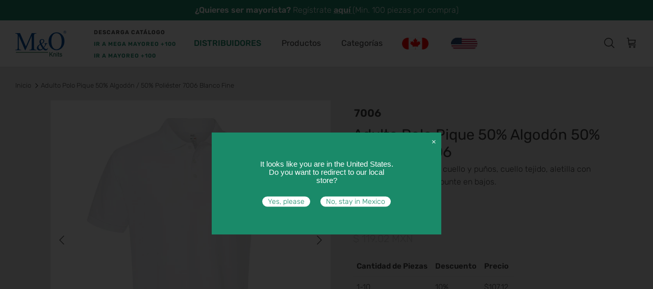

--- FILE ---
content_type: text/html; charset=utf-8
request_url: https://moplayeras.com/products/playera-tipo-polo-adulto-7006-blanco-fine
body_size: 49857
content:
 
       
      
          
      <!-- using block list: off -->
      <!-- current request path:/products/playera-tipo-polo-adulto-7006-blanco-fine -->
      <!-- shop lock exceptions:none -->
      <!--restricting page: true -->
      <!--shop locking: off -->
      
      
      

      

      
      

    
     

      <!DOCTYPE html><html lang="es-MX" dir="ltr">
<head>
  <!-- Symmetry 5.5.1 -->

  <link rel="preload" href="//moplayeras.com/cdn/shop/t/88/assets/styles.css?v=20313204187758644981753121584" as="style">
  <meta charset="utf-8" />
<meta name="viewport" content="width=device-width,initial-scale=1.0" />
<meta http-equiv="X-UA-Compatible" content="IE=edge">

<link rel="preconnect" href="https://cdn.shopify.com" crossorigin>
<link rel="preconnect" href="https://fonts.shopify.com" crossorigin>
<link rel="preconnect" href="https://monorail-edge.shopifysvc.com"><link rel="preload" as="font" href="//moplayeras.com/cdn/fonts/rubik/rubik_n3.28109fbcae8bc8da2127ed6af6c67e4379561eae.woff2" type="font/woff2" crossorigin><link rel="preload" as="font" href="//moplayeras.com/cdn/fonts/rubik/rubik_n4.c2fb67c90aa34ecf8da34fc1da937ee9c0c27942.woff2" type="font/woff2" crossorigin><link rel="preload" as="font" href="//moplayeras.com/cdn/fonts/rubik/rubik_i3.b05e6185d3b0db0348bd29e75970654320ebece5.woff2" type="font/woff2" crossorigin><link rel="preload" as="font" href="//moplayeras.com/cdn/fonts/rubik/rubik_i4.528fdfa8adf0c2cb49c0f6d132dcaffa910849d6.woff2" type="font/woff2" crossorigin><link rel="preload" as="font" href="//moplayeras.com/cdn/fonts/rubik/rubik_n4.c2fb67c90aa34ecf8da34fc1da937ee9c0c27942.woff2" type="font/woff2" crossorigin><link rel="preload" as="font" href="//moplayeras.com/cdn/fonts/rubik/rubik_n3.28109fbcae8bc8da2127ed6af6c67e4379561eae.woff2" type="font/woff2" crossorigin><link rel="preload" as="font" href="//moplayeras.com/cdn/fonts/rubik/rubik_n4.c2fb67c90aa34ecf8da34fc1da937ee9c0c27942.woff2" type="font/woff2" crossorigin><link rel="preload" href="//moplayeras.com/cdn/shop/t/88/assets/vendor.min.js?v=11589511144441591071746561707" as="script">
<link rel="preload" href="//moplayeras.com/cdn/shop/t/88/assets/theme.js?v=103782967796878587301746561707" as="script"><link rel="canonical" href="https://moplayeras.com/products/playera-tipo-polo-adulto-7006-blanco-fine" /><link rel="shortcut icon" href="//moplayeras.com/cdn/shop/files/favicon.png?v=1663488035" type="image/png" /><meta name="description" content="Manga Corta con Puños y Cuello 50% Algodón 50% Poliéster para Colores Jaspeados y Colores Sólidos 230 gr">

  <title>
    Adulto Polo Pique 50% Algodón / 50% Poliéster 7006 Blanco Fine &ndash; M&amp;O Tienda Mx
  </title>

  



















<meta property="og:site_name" content="M&amp;O Tienda Mx">
<meta property="og:url" content="https://moplayeras.com/products/playera-tipo-polo-adulto-7006-blanco-fine">
<meta property="og:title" content="Adulto Polo Pique 50% Algodón / 50% Poliéster 7006 Blanco Fine">
<meta property="og:type" content="product">
<meta property="og:description" content="Manga Corta con Puños y Cuello 50% Algodón 50% Poliéster para Colores Jaspeados y Colores Sólidos 230 gr"><meta property="og:image" content="http://moplayeras.com/cdn/shop/products/92517_MF_1200x1200.jpg?v=1681936652">
  <meta property="og:image:secure_url" content="https://moplayeras.com/cdn/shop/products/92517_MF_1200x1200.jpg?v=1681936652">
  <meta property="og:image:width" content="1000">
  <meta property="og:image:height" content="1250"><meta property="og:price:amount" content="119.02">
  <meta property="og:price:currency" content="MXN"><meta name="twitter:card" content="summary_large_image">
<meta name="twitter:title" content="Adulto Polo Pique 50% Algodón / 50% Poliéster 7006 Blanco Fine">
<meta name="twitter:description" content="Manga Corta con Puños y Cuello 50% Algodón 50% Poliéster para Colores Jaspeados y Colores Sólidos 230 gr">


  <link href="//moplayeras.com/cdn/shop/t/88/assets/styles.css?v=20313204187758644981753121584" rel="stylesheet" type="text/css" media="all" />

  <script>
    window.theme = window.theme || {};
    theme.money_format_with_product_code_preference = "$ {{amount}} MXN";
    theme.money_format_with_cart_code_preference = "$ {{amount}}";
    theme.money_format = "$ {{amount}}";
    theme.strings = {
      previous: "Anterior",
      next: "Siguiente",
      addressError: "No se puede encontrar esa dirección",
      addressNoResults: "No results for that address",
      addressQueryLimit: "Se ha excedido el límite de uso de la API de Google . Considere la posibilidad de actualizar a un \u003ca href=\"https:\/\/developers.google.com\/maps\/premium\/usage-limits\"\u003ePlan Premium\u003c\/a\u003e.",
      authError: "Hubo un problema de autenticación con su cuenta de Google Maps.",
      icon_labels_left: "Izquierda",
      icon_labels_right: "Derecha",
      icon_labels_down: "Abajo",
      icon_labels_close: "Cerrar",
      icon_labels_plus: "Más",
      cart_terms_confirmation: "Debe aceptar los términos y condiciones antes de continuar.",
      products_listing_from: "De",
      layout_live_search_see_all: "Ver todos los resultados",
      products_product_add_to_cart: "Agregar al carrito",
      products_variant_no_stock: "Agotado",
      products_variant_non_existent: "No disponible",
      products_product_pick_a: "Elige un",
      general_navigation_menu_toggle_aria_label: "Alternar menú",
      general_accessibility_labels_close: "Cerrar",
      products_product_adding_to_cart: "Añadiendo",
      products_product_added_to_cart: "¡Gracias!",
      general_quick_search_pages: "Páginas",
      general_quick_search_no_results: "Lo sentimos, no pudimos encontrar ningún resultado.",
      collections_general_see_all_subcollections: "Ver todo..."
    };
    theme.routes = {
      cart_url: '/cart',
      cart_add_url: '/cart/add.js',
      cart_change_url: '/cart/change',
      predictive_search_url: '/search/suggest'
    };
    theme.settings = {
      cart_type: "drawer",
      quickbuy_style: "off",
      avoid_orphans: true
    };
    document.documentElement.classList.add('js');
  </script><script>window.performance && window.performance.mark && window.performance.mark('shopify.content_for_header.start');</script><meta name="google-site-verification" content="6fL4P839-fnHy0sR3z0luVDvLCFW29r-uZ6e-a-0PzU">
<meta name="facebook-domain-verification" content="4hnecnh6r0lgm375mi186mwqe4w652">
<meta id="shopify-digital-wallet" name="shopify-digital-wallet" content="/66322399466/digital_wallets/dialog">
<meta name="shopify-checkout-api-token" content="9a2db11c424e0bff182269c20b64fcc1">
<meta id="in-context-paypal-metadata" data-shop-id="66322399466" data-venmo-supported="false" data-environment="production" data-locale="en_US" data-paypal-v4="true" data-currency="MXN">
<link rel="alternate" type="application/json+oembed" href="https://moplayeras.com/products/playera-tipo-polo-adulto-7006-blanco-fine.oembed">
<script async="async" src="/checkouts/internal/preloads.js?locale=es-MX"></script>
<script id="shopify-features" type="application/json">{"accessToken":"9a2db11c424e0bff182269c20b64fcc1","betas":["rich-media-storefront-analytics"],"domain":"moplayeras.com","predictiveSearch":true,"shopId":66322399466,"locale":"es"}</script>
<script>var Shopify = Shopify || {};
Shopify.shop = "m-o-tienda-mx.myshopify.com";
Shopify.locale = "es-MX";
Shopify.currency = {"active":"MXN","rate":"1.0"};
Shopify.country = "MX";
Shopify.theme = {"name":" M\u0026O | V.2.1 [ MENUDEO ] - Códigos Color","id":178089132398,"schema_name":"Symmetry","schema_version":"5.5.1","theme_store_id":null,"role":"main"};
Shopify.theme.handle = "null";
Shopify.theme.style = {"id":null,"handle":null};
Shopify.cdnHost = "moplayeras.com/cdn";
Shopify.routes = Shopify.routes || {};
Shopify.routes.root = "/";</script>
<script type="module">!function(o){(o.Shopify=o.Shopify||{}).modules=!0}(window);</script>
<script>!function(o){function n(){var o=[];function n(){o.push(Array.prototype.slice.apply(arguments))}return n.q=o,n}var t=o.Shopify=o.Shopify||{};t.loadFeatures=n(),t.autoloadFeatures=n()}(window);</script>
<script id="shop-js-analytics" type="application/json">{"pageType":"product"}</script>
<script defer="defer" async type="module" src="//moplayeras.com/cdn/shopifycloud/shop-js/modules/v2/client.init-shop-cart-sync_2Gr3Q33f.es.esm.js"></script>
<script defer="defer" async type="module" src="//moplayeras.com/cdn/shopifycloud/shop-js/modules/v2/chunk.common_noJfOIa7.esm.js"></script>
<script defer="defer" async type="module" src="//moplayeras.com/cdn/shopifycloud/shop-js/modules/v2/chunk.modal_Deo2FJQo.esm.js"></script>
<script type="module">
  await import("//moplayeras.com/cdn/shopifycloud/shop-js/modules/v2/client.init-shop-cart-sync_2Gr3Q33f.es.esm.js");
await import("//moplayeras.com/cdn/shopifycloud/shop-js/modules/v2/chunk.common_noJfOIa7.esm.js");
await import("//moplayeras.com/cdn/shopifycloud/shop-js/modules/v2/chunk.modal_Deo2FJQo.esm.js");

  window.Shopify.SignInWithShop?.initShopCartSync?.({"fedCMEnabled":true,"windoidEnabled":true});

</script>
<script>(function() {
  var isLoaded = false;
  function asyncLoad() {
    if (isLoaded) return;
    isLoaded = true;
    var urls = ["https:\/\/shopifyorderlimits.s3.amazonaws.com\/limits\/load.js?shop=m-o-tienda-mx.myshopify.com","https:\/\/easyhide.herculesapps.com\/public\/eh-anti-theft-protection.js?shop=m-o-tienda-mx.myshopify.com","https:\/\/beeapp.me\/jstag\/px-whatsapp.js?shop=m-o-tienda-mx.myshopify.com"];
    for (var i = 0; i < urls.length; i++) {
      var s = document.createElement('script');
      s.type = 'text/javascript';
      s.async = true;
      s.src = urls[i];
      var x = document.getElementsByTagName('script')[0];
      x.parentNode.insertBefore(s, x);
    }
  };
  if(window.attachEvent) {
    window.attachEvent('onload', asyncLoad);
  } else {
    window.addEventListener('load', asyncLoad, false);
  }
})();</script>
<script id="__st">var __st={"a":66322399466,"offset":-21600,"reqid":"d10b7d27-7f42-4d1b-9fb9-cc9540182b26-1769312702","pageurl":"moplayeras.com\/products\/playera-tipo-polo-adulto-7006-blanco-fine","u":"c1f86ed94f52","p":"product","rtyp":"product","rid":8010384376042};</script>
<script>window.ShopifyPaypalV4VisibilityTracking = true;</script>
<script id="captcha-bootstrap">!function(){'use strict';const t='contact',e='account',n='new_comment',o=[[t,t],['blogs',n],['comments',n],[t,'customer']],c=[[e,'customer_login'],[e,'guest_login'],[e,'recover_customer_password'],[e,'create_customer']],r=t=>t.map((([t,e])=>`form[action*='/${t}']:not([data-nocaptcha='true']) input[name='form_type'][value='${e}']`)).join(','),a=t=>()=>t?[...document.querySelectorAll(t)].map((t=>t.form)):[];function s(){const t=[...o],e=r(t);return a(e)}const i='password',u='form_key',d=['recaptcha-v3-token','g-recaptcha-response','h-captcha-response',i],f=()=>{try{return window.sessionStorage}catch{return}},m='__shopify_v',_=t=>t.elements[u];function p(t,e,n=!1){try{const o=window.sessionStorage,c=JSON.parse(o.getItem(e)),{data:r}=function(t){const{data:e,action:n}=t;return t[m]||n?{data:e,action:n}:{data:t,action:n}}(c);for(const[e,n]of Object.entries(r))t.elements[e]&&(t.elements[e].value=n);n&&o.removeItem(e)}catch(o){console.error('form repopulation failed',{error:o})}}const l='form_type',E='cptcha';function T(t){t.dataset[E]=!0}const w=window,h=w.document,L='Shopify',v='ce_forms',y='captcha';let A=!1;((t,e)=>{const n=(g='f06e6c50-85a8-45c8-87d0-21a2b65856fe',I='https://cdn.shopify.com/shopifycloud/storefront-forms-hcaptcha/ce_storefront_forms_captcha_hcaptcha.v1.5.2.iife.js',D={infoText:'Protegido por hCaptcha',privacyText:'Privacidad',termsText:'Términos'},(t,e,n)=>{const o=w[L][v],c=o.bindForm;if(c)return c(t,g,e,D).then(n);var r;o.q.push([[t,g,e,D],n]),r=I,A||(h.body.append(Object.assign(h.createElement('script'),{id:'captcha-provider',async:!0,src:r})),A=!0)});var g,I,D;w[L]=w[L]||{},w[L][v]=w[L][v]||{},w[L][v].q=[],w[L][y]=w[L][y]||{},w[L][y].protect=function(t,e){n(t,void 0,e),T(t)},Object.freeze(w[L][y]),function(t,e,n,w,h,L){const[v,y,A,g]=function(t,e,n){const i=e?o:[],u=t?c:[],d=[...i,...u],f=r(d),m=r(i),_=r(d.filter((([t,e])=>n.includes(e))));return[a(f),a(m),a(_),s()]}(w,h,L),I=t=>{const e=t.target;return e instanceof HTMLFormElement?e:e&&e.form},D=t=>v().includes(t);t.addEventListener('submit',(t=>{const e=I(t);if(!e)return;const n=D(e)&&!e.dataset.hcaptchaBound&&!e.dataset.recaptchaBound,o=_(e),c=g().includes(e)&&(!o||!o.value);(n||c)&&t.preventDefault(),c&&!n&&(function(t){try{if(!f())return;!function(t){const e=f();if(!e)return;const n=_(t);if(!n)return;const o=n.value;o&&e.removeItem(o)}(t);const e=Array.from(Array(32),(()=>Math.random().toString(36)[2])).join('');!function(t,e){_(t)||t.append(Object.assign(document.createElement('input'),{type:'hidden',name:u})),t.elements[u].value=e}(t,e),function(t,e){const n=f();if(!n)return;const o=[...t.querySelectorAll(`input[type='${i}']`)].map((({name:t})=>t)),c=[...d,...o],r={};for(const[a,s]of new FormData(t).entries())c.includes(a)||(r[a]=s);n.setItem(e,JSON.stringify({[m]:1,action:t.action,data:r}))}(t,e)}catch(e){console.error('failed to persist form',e)}}(e),e.submit())}));const S=(t,e)=>{t&&!t.dataset[E]&&(n(t,e.some((e=>e===t))),T(t))};for(const o of['focusin','change'])t.addEventListener(o,(t=>{const e=I(t);D(e)&&S(e,y())}));const B=e.get('form_key'),M=e.get(l),P=B&&M;t.addEventListener('DOMContentLoaded',(()=>{const t=y();if(P)for(const e of t)e.elements[l].value===M&&p(e,B);[...new Set([...A(),...v().filter((t=>'true'===t.dataset.shopifyCaptcha))])].forEach((e=>S(e,t)))}))}(h,new URLSearchParams(w.location.search),n,t,e,['guest_login'])})(!1,!0)}();</script>
<script integrity="sha256-4kQ18oKyAcykRKYeNunJcIwy7WH5gtpwJnB7kiuLZ1E=" data-source-attribution="shopify.loadfeatures" defer="defer" src="//moplayeras.com/cdn/shopifycloud/storefront/assets/storefront/load_feature-a0a9edcb.js" crossorigin="anonymous"></script>
<script data-source-attribution="shopify.dynamic_checkout.dynamic.init">var Shopify=Shopify||{};Shopify.PaymentButton=Shopify.PaymentButton||{isStorefrontPortableWallets:!0,init:function(){window.Shopify.PaymentButton.init=function(){};var t=document.createElement("script");t.src="https://moplayeras.com/cdn/shopifycloud/portable-wallets/latest/portable-wallets.es.js",t.type="module",document.head.appendChild(t)}};
</script>
<script data-source-attribution="shopify.dynamic_checkout.buyer_consent">
  function portableWalletsHideBuyerConsent(e){var t=document.getElementById("shopify-buyer-consent"),n=document.getElementById("shopify-subscription-policy-button");t&&n&&(t.classList.add("hidden"),t.setAttribute("aria-hidden","true"),n.removeEventListener("click",e))}function portableWalletsShowBuyerConsent(e){var t=document.getElementById("shopify-buyer-consent"),n=document.getElementById("shopify-subscription-policy-button");t&&n&&(t.classList.remove("hidden"),t.removeAttribute("aria-hidden"),n.addEventListener("click",e))}window.Shopify?.PaymentButton&&(window.Shopify.PaymentButton.hideBuyerConsent=portableWalletsHideBuyerConsent,window.Shopify.PaymentButton.showBuyerConsent=portableWalletsShowBuyerConsent);
</script>
<script data-source-attribution="shopify.dynamic_checkout.cart.bootstrap">document.addEventListener("DOMContentLoaded",(function(){function t(){return document.querySelector("shopify-accelerated-checkout-cart, shopify-accelerated-checkout")}if(t())Shopify.PaymentButton.init();else{new MutationObserver((function(e,n){t()&&(Shopify.PaymentButton.init(),n.disconnect())})).observe(document.body,{childList:!0,subtree:!0})}}));
</script>
<link id="shopify-accelerated-checkout-styles" rel="stylesheet" media="screen" href="https://moplayeras.com/cdn/shopifycloud/portable-wallets/latest/accelerated-checkout-backwards-compat.css" crossorigin="anonymous">
<style id="shopify-accelerated-checkout-cart">
        #shopify-buyer-consent {
  margin-top: 1em;
  display: inline-block;
  width: 100%;
}

#shopify-buyer-consent.hidden {
  display: none;
}

#shopify-subscription-policy-button {
  background: none;
  border: none;
  padding: 0;
  text-decoration: underline;
  font-size: inherit;
  cursor: pointer;
}

#shopify-subscription-policy-button::before {
  box-shadow: none;
}

      </style>
<script id="sections-script" data-sections="product-recommendations" defer="defer" src="//moplayeras.com/cdn/shop/t/88/compiled_assets/scripts.js?v=5425"></script>
<script>window.performance && window.performance.mark && window.performance.mark('shopify.content_for_header.end');</script>
  <link href="css/hover.css" rel="stylesheet" media="all">

<!--  SCRIPT CON INTERMITENCIA
  <script src="https://shopoe.net/app.js"></script>
-->
  <meta class='geo-ip' content='eyJwYXJhbWV0ZXJzIjp7InJlZGlyZWN0X3RleHQiOiJJdCBsb29rcyBsaWtlIHlvdSBhcmUgaW4gJUNPVU5UUlklLiBEbyB5b3Ugd2FudCB0byByZWRpcmVjdCB0byBvdXIgbG9jYWwgc3RvcmU/[base64]'><script async src='//moplayeras.com/apps/easylocation/easylocation-1.0.2.min.js'></script>
  
<!-- BEGIN app block: shopify://apps/minmaxify-order-limits/blocks/app-embed-block/3acfba32-89f3-4377-ae20-cbb9abc48475 --><script type="text/javascript" src="https://limits.minmaxify.com/m-o-tienda-mx.myshopify.com?v=137a&r=20250812185704"></script>

<!-- END app block --><script src="https://cdn.shopify.com/extensions/019a8315-1245-7ed7-8408-5ce0a02a8d74/wizybot-136/assets/bundle.js" type="text/javascript" defer="defer"></script>
<link href="https://monorail-edge.shopifysvc.com" rel="dns-prefetch">
<script>(function(){if ("sendBeacon" in navigator && "performance" in window) {try {var session_token_from_headers = performance.getEntriesByType('navigation')[0].serverTiming.find(x => x.name == '_s').description;} catch {var session_token_from_headers = undefined;}var session_cookie_matches = document.cookie.match(/_shopify_s=([^;]*)/);var session_token_from_cookie = session_cookie_matches && session_cookie_matches.length === 2 ? session_cookie_matches[1] : "";var session_token = session_token_from_headers || session_token_from_cookie || "";function handle_abandonment_event(e) {var entries = performance.getEntries().filter(function(entry) {return /monorail-edge.shopifysvc.com/.test(entry.name);});if (!window.abandonment_tracked && entries.length === 0) {window.abandonment_tracked = true;var currentMs = Date.now();var navigation_start = performance.timing.navigationStart;var payload = {shop_id: 66322399466,url: window.location.href,navigation_start,duration: currentMs - navigation_start,session_token,page_type: "product"};window.navigator.sendBeacon("https://monorail-edge.shopifysvc.com/v1/produce", JSON.stringify({schema_id: "online_store_buyer_site_abandonment/1.1",payload: payload,metadata: {event_created_at_ms: currentMs,event_sent_at_ms: currentMs}}));}}window.addEventListener('pagehide', handle_abandonment_event);}}());</script>
<script id="web-pixels-manager-setup">(function e(e,d,r,n,o){if(void 0===o&&(o={}),!Boolean(null===(a=null===(i=window.Shopify)||void 0===i?void 0:i.analytics)||void 0===a?void 0:a.replayQueue)){var i,a;window.Shopify=window.Shopify||{};var t=window.Shopify;t.analytics=t.analytics||{};var s=t.analytics;s.replayQueue=[],s.publish=function(e,d,r){return s.replayQueue.push([e,d,r]),!0};try{self.performance.mark("wpm:start")}catch(e){}var l=function(){var e={modern:/Edge?\/(1{2}[4-9]|1[2-9]\d|[2-9]\d{2}|\d{4,})\.\d+(\.\d+|)|Firefox\/(1{2}[4-9]|1[2-9]\d|[2-9]\d{2}|\d{4,})\.\d+(\.\d+|)|Chrom(ium|e)\/(9{2}|\d{3,})\.\d+(\.\d+|)|(Maci|X1{2}).+ Version\/(15\.\d+|(1[6-9]|[2-9]\d|\d{3,})\.\d+)([,.]\d+|)( \(\w+\)|)( Mobile\/\w+|) Safari\/|Chrome.+OPR\/(9{2}|\d{3,})\.\d+\.\d+|(CPU[ +]OS|iPhone[ +]OS|CPU[ +]iPhone|CPU IPhone OS|CPU iPad OS)[ +]+(15[._]\d+|(1[6-9]|[2-9]\d|\d{3,})[._]\d+)([._]\d+|)|Android:?[ /-](13[3-9]|1[4-9]\d|[2-9]\d{2}|\d{4,})(\.\d+|)(\.\d+|)|Android.+Firefox\/(13[5-9]|1[4-9]\d|[2-9]\d{2}|\d{4,})\.\d+(\.\d+|)|Android.+Chrom(ium|e)\/(13[3-9]|1[4-9]\d|[2-9]\d{2}|\d{4,})\.\d+(\.\d+|)|SamsungBrowser\/([2-9]\d|\d{3,})\.\d+/,legacy:/Edge?\/(1[6-9]|[2-9]\d|\d{3,})\.\d+(\.\d+|)|Firefox\/(5[4-9]|[6-9]\d|\d{3,})\.\d+(\.\d+|)|Chrom(ium|e)\/(5[1-9]|[6-9]\d|\d{3,})\.\d+(\.\d+|)([\d.]+$|.*Safari\/(?![\d.]+ Edge\/[\d.]+$))|(Maci|X1{2}).+ Version\/(10\.\d+|(1[1-9]|[2-9]\d|\d{3,})\.\d+)([,.]\d+|)( \(\w+\)|)( Mobile\/\w+|) Safari\/|Chrome.+OPR\/(3[89]|[4-9]\d|\d{3,})\.\d+\.\d+|(CPU[ +]OS|iPhone[ +]OS|CPU[ +]iPhone|CPU IPhone OS|CPU iPad OS)[ +]+(10[._]\d+|(1[1-9]|[2-9]\d|\d{3,})[._]\d+)([._]\d+|)|Android:?[ /-](13[3-9]|1[4-9]\d|[2-9]\d{2}|\d{4,})(\.\d+|)(\.\d+|)|Mobile Safari.+OPR\/([89]\d|\d{3,})\.\d+\.\d+|Android.+Firefox\/(13[5-9]|1[4-9]\d|[2-9]\d{2}|\d{4,})\.\d+(\.\d+|)|Android.+Chrom(ium|e)\/(13[3-9]|1[4-9]\d|[2-9]\d{2}|\d{4,})\.\d+(\.\d+|)|Android.+(UC? ?Browser|UCWEB|U3)[ /]?(15\.([5-9]|\d{2,})|(1[6-9]|[2-9]\d|\d{3,})\.\d+)\.\d+|SamsungBrowser\/(5\.\d+|([6-9]|\d{2,})\.\d+)|Android.+MQ{2}Browser\/(14(\.(9|\d{2,})|)|(1[5-9]|[2-9]\d|\d{3,})(\.\d+|))(\.\d+|)|K[Aa][Ii]OS\/(3\.\d+|([4-9]|\d{2,})\.\d+)(\.\d+|)/},d=e.modern,r=e.legacy,n=navigator.userAgent;return n.match(d)?"modern":n.match(r)?"legacy":"unknown"}(),u="modern"===l?"modern":"legacy",c=(null!=n?n:{modern:"",legacy:""})[u],f=function(e){return[e.baseUrl,"/wpm","/b",e.hashVersion,"modern"===e.buildTarget?"m":"l",".js"].join("")}({baseUrl:d,hashVersion:r,buildTarget:u}),m=function(e){var d=e.version,r=e.bundleTarget,n=e.surface,o=e.pageUrl,i=e.monorailEndpoint;return{emit:function(e){var a=e.status,t=e.errorMsg,s=(new Date).getTime(),l=JSON.stringify({metadata:{event_sent_at_ms:s},events:[{schema_id:"web_pixels_manager_load/3.1",payload:{version:d,bundle_target:r,page_url:o,status:a,surface:n,error_msg:t},metadata:{event_created_at_ms:s}}]});if(!i)return console&&console.warn&&console.warn("[Web Pixels Manager] No Monorail endpoint provided, skipping logging."),!1;try{return self.navigator.sendBeacon.bind(self.navigator)(i,l)}catch(e){}var u=new XMLHttpRequest;try{return u.open("POST",i,!0),u.setRequestHeader("Content-Type","text/plain"),u.send(l),!0}catch(e){return console&&console.warn&&console.warn("[Web Pixels Manager] Got an unhandled error while logging to Monorail."),!1}}}}({version:r,bundleTarget:l,surface:e.surface,pageUrl:self.location.href,monorailEndpoint:e.monorailEndpoint});try{o.browserTarget=l,function(e){var d=e.src,r=e.async,n=void 0===r||r,o=e.onload,i=e.onerror,a=e.sri,t=e.scriptDataAttributes,s=void 0===t?{}:t,l=document.createElement("script"),u=document.querySelector("head"),c=document.querySelector("body");if(l.async=n,l.src=d,a&&(l.integrity=a,l.crossOrigin="anonymous"),s)for(var f in s)if(Object.prototype.hasOwnProperty.call(s,f))try{l.dataset[f]=s[f]}catch(e){}if(o&&l.addEventListener("load",o),i&&l.addEventListener("error",i),u)u.appendChild(l);else{if(!c)throw new Error("Did not find a head or body element to append the script");c.appendChild(l)}}({src:f,async:!0,onload:function(){if(!function(){var e,d;return Boolean(null===(d=null===(e=window.Shopify)||void 0===e?void 0:e.analytics)||void 0===d?void 0:d.initialized)}()){var d=window.webPixelsManager.init(e)||void 0;if(d){var r=window.Shopify.analytics;r.replayQueue.forEach((function(e){var r=e[0],n=e[1],o=e[2];d.publishCustomEvent(r,n,o)})),r.replayQueue=[],r.publish=d.publishCustomEvent,r.visitor=d.visitor,r.initialized=!0}}},onerror:function(){return m.emit({status:"failed",errorMsg:"".concat(f," has failed to load")})},sri:function(e){var d=/^sha384-[A-Za-z0-9+/=]+$/;return"string"==typeof e&&d.test(e)}(c)?c:"",scriptDataAttributes:o}),m.emit({status:"loading"})}catch(e){m.emit({status:"failed",errorMsg:(null==e?void 0:e.message)||"Unknown error"})}}})({shopId: 66322399466,storefrontBaseUrl: "https://moplayeras.com",extensionsBaseUrl: "https://extensions.shopifycdn.com/cdn/shopifycloud/web-pixels-manager",monorailEndpoint: "https://monorail-edge.shopifysvc.com/unstable/produce_batch",surface: "storefront-renderer",enabledBetaFlags: ["2dca8a86"],webPixelsConfigList: [{"id":"720208238","configuration":"{\"config\":\"{\\\"pixel_id\\\":\\\"G-5TE53BJS8V\\\",\\\"target_country\\\":\\\"MX\\\",\\\"gtag_events\\\":[{\\\"type\\\":\\\"search\\\",\\\"action_label\\\":[\\\"G-5TE53BJS8V\\\",\\\"AW-11040904940\\\/r5cpCKu50oQYEOyt25Ap\\\"]},{\\\"type\\\":\\\"begin_checkout\\\",\\\"action_label\\\":[\\\"G-5TE53BJS8V\\\",\\\"AW-11040904940\\\/1udLCLG50oQYEOyt25Ap\\\"]},{\\\"type\\\":\\\"view_item\\\",\\\"action_label\\\":[\\\"G-5TE53BJS8V\\\",\\\"AW-11040904940\\\/7hL0CKi50oQYEOyt25Ap\\\",\\\"MC-DX7MP31283\\\"]},{\\\"type\\\":\\\"purchase\\\",\\\"action_label\\\":[\\\"G-5TE53BJS8V\\\",\\\"AW-11040904940\\\/3Zf7CKK50oQYEOyt25Ap\\\",\\\"MC-DX7MP31283\\\"]},{\\\"type\\\":\\\"page_view\\\",\\\"action_label\\\":[\\\"G-5TE53BJS8V\\\",\\\"AW-11040904940\\\/yRYlCKW50oQYEOyt25Ap\\\",\\\"MC-DX7MP31283\\\"]},{\\\"type\\\":\\\"add_payment_info\\\",\\\"action_label\\\":[\\\"G-5TE53BJS8V\\\",\\\"AW-11040904940\\\/9tbkCLS50oQYEOyt25Ap\\\"]},{\\\"type\\\":\\\"add_to_cart\\\",\\\"action_label\\\":[\\\"G-5TE53BJS8V\\\",\\\"AW-11040904940\\\/FIJ0CK650oQYEOyt25Ap\\\"]}],\\\"enable_monitoring_mode\\\":false}\"}","eventPayloadVersion":"v1","runtimeContext":"OPEN","scriptVersion":"b2a88bafab3e21179ed38636efcd8a93","type":"APP","apiClientId":1780363,"privacyPurposes":[],"dataSharingAdjustments":{"protectedCustomerApprovalScopes":["read_customer_address","read_customer_email","read_customer_name","read_customer_personal_data","read_customer_phone"]}},{"id":"114589930","configuration":"{\"pixel_id\":\"672502637871070\",\"pixel_type\":\"facebook_pixel\",\"metaapp_system_user_token\":\"-\"}","eventPayloadVersion":"v1","runtimeContext":"OPEN","scriptVersion":"ca16bc87fe92b6042fbaa3acc2fbdaa6","type":"APP","apiClientId":2329312,"privacyPurposes":["ANALYTICS","MARKETING","SALE_OF_DATA"],"dataSharingAdjustments":{"protectedCustomerApprovalScopes":["read_customer_address","read_customer_email","read_customer_name","read_customer_personal_data","read_customer_phone"]}},{"id":"shopify-app-pixel","configuration":"{}","eventPayloadVersion":"v1","runtimeContext":"STRICT","scriptVersion":"0450","apiClientId":"shopify-pixel","type":"APP","privacyPurposes":["ANALYTICS","MARKETING"]},{"id":"shopify-custom-pixel","eventPayloadVersion":"v1","runtimeContext":"LAX","scriptVersion":"0450","apiClientId":"shopify-pixel","type":"CUSTOM","privacyPurposes":["ANALYTICS","MARKETING"]}],isMerchantRequest: false,initData: {"shop":{"name":"M\u0026O Tienda Mx","paymentSettings":{"currencyCode":"MXN"},"myshopifyDomain":"m-o-tienda-mx.myshopify.com","countryCode":"MX","storefrontUrl":"https:\/\/moplayeras.com"},"customer":null,"cart":null,"checkout":null,"productVariants":[{"price":{"amount":119.02,"currencyCode":"MXN"},"product":{"title":"Adulto Polo Pique 50% Algodón \/ 50% Poliéster 7006 Blanco Fine","vendor":"M\u0026O Tienda Mx","id":"8010384376042","untranslatedTitle":"Adulto Polo Pique 50% Algodón \/ 50% Poliéster 7006 Blanco Fine","url":"\/products\/playera-tipo-polo-adulto-7006-blanco-fine","type":"playeras"},"id":"43753852666090","image":{"src":"\/\/moplayeras.com\/cdn\/shop\/products\/92517_F-BLANCOFINE_f965ffdf-72dc-48d1-bd54-62b1c1b90087.jpg?v=1681936652"},"sku":"7006A0807S","title":"S","untranslatedTitle":"S"},{"price":{"amount":119.02,"currencyCode":"MXN"},"product":{"title":"Adulto Polo Pique 50% Algodón \/ 50% Poliéster 7006 Blanco Fine","vendor":"M\u0026O Tienda Mx","id":"8010384376042","untranslatedTitle":"Adulto Polo Pique 50% Algodón \/ 50% Poliéster 7006 Blanco Fine","url":"\/products\/playera-tipo-polo-adulto-7006-blanco-fine","type":"playeras"},"id":"43753852698858","image":{"src":"\/\/moplayeras.com\/cdn\/shop\/products\/92517_MF.jpg?v=1681936652"},"sku":"7006A0807M","title":"M","untranslatedTitle":"M"},{"price":{"amount":119.02,"currencyCode":"MXN"},"product":{"title":"Adulto Polo Pique 50% Algodón \/ 50% Poliéster 7006 Blanco Fine","vendor":"M\u0026O Tienda Mx","id":"8010384376042","untranslatedTitle":"Adulto Polo Pique 50% Algodón \/ 50% Poliéster 7006 Blanco Fine","url":"\/products\/playera-tipo-polo-adulto-7006-blanco-fine","type":"playeras"},"id":"43753852731626","image":{"src":"\/\/moplayeras.com\/cdn\/shop\/products\/92517_MF.jpg?v=1681936652"},"sku":"7006A0807L","title":"L","untranslatedTitle":"L"},{"price":{"amount":119.02,"currencyCode":"MXN"},"product":{"title":"Adulto Polo Pique 50% Algodón \/ 50% Poliéster 7006 Blanco Fine","vendor":"M\u0026O Tienda Mx","id":"8010384376042","untranslatedTitle":"Adulto Polo Pique 50% Algodón \/ 50% Poliéster 7006 Blanco Fine","url":"\/products\/playera-tipo-polo-adulto-7006-blanco-fine","type":"playeras"},"id":"43753852764394","image":{"src":"\/\/moplayeras.com\/cdn\/shop\/products\/92517_MF.jpg?v=1681936652"},"sku":"7006A0807XL","title":"XL","untranslatedTitle":"XL"},{"price":{"amount":146.16,"currencyCode":"MXN"},"product":{"title":"Adulto Polo Pique 50% Algodón \/ 50% Poliéster 7006 Blanco Fine","vendor":"M\u0026O Tienda Mx","id":"8010384376042","untranslatedTitle":"Adulto Polo Pique 50% Algodón \/ 50% Poliéster 7006 Blanco Fine","url":"\/products\/playera-tipo-polo-adulto-7006-blanco-fine","type":"playeras"},"id":"43753852797162","image":{"src":"\/\/moplayeras.com\/cdn\/shop\/products\/92517_MF.jpg?v=1681936652"},"sku":"7006A08072XL","title":"2XL","untranslatedTitle":"2XL"},{"price":{"amount":167.04,"currencyCode":"MXN"},"product":{"title":"Adulto Polo Pique 50% Algodón \/ 50% Poliéster 7006 Blanco Fine","vendor":"M\u0026O Tienda Mx","id":"8010384376042","untranslatedTitle":"Adulto Polo Pique 50% Algodón \/ 50% Poliéster 7006 Blanco Fine","url":"\/products\/playera-tipo-polo-adulto-7006-blanco-fine","type":"playeras"},"id":"44387592569066","image":{"src":"\/\/moplayeras.com\/cdn\/shop\/products\/92517_MF.jpg?v=1681936652"},"sku":"7006A08073XL","title":"3XL","untranslatedTitle":"3XL"}],"purchasingCompany":null},},"https://moplayeras.com/cdn","fcfee988w5aeb613cpc8e4bc33m6693e112",{"modern":"","legacy":""},{"shopId":"66322399466","storefrontBaseUrl":"https:\/\/moplayeras.com","extensionBaseUrl":"https:\/\/extensions.shopifycdn.com\/cdn\/shopifycloud\/web-pixels-manager","surface":"storefront-renderer","enabledBetaFlags":"[\"2dca8a86\"]","isMerchantRequest":"false","hashVersion":"fcfee988w5aeb613cpc8e4bc33m6693e112","publish":"custom","events":"[[\"page_viewed\",{}],[\"product_viewed\",{\"productVariant\":{\"price\":{\"amount\":119.02,\"currencyCode\":\"MXN\"},\"product\":{\"title\":\"Adulto Polo Pique 50% Algodón \/ 50% Poliéster 7006 Blanco Fine\",\"vendor\":\"M\u0026O Tienda Mx\",\"id\":\"8010384376042\",\"untranslatedTitle\":\"Adulto Polo Pique 50% Algodón \/ 50% Poliéster 7006 Blanco Fine\",\"url\":\"\/products\/playera-tipo-polo-adulto-7006-blanco-fine\",\"type\":\"playeras\"},\"id\":\"43753852666090\",\"image\":{\"src\":\"\/\/moplayeras.com\/cdn\/shop\/products\/92517_F-BLANCOFINE_f965ffdf-72dc-48d1-bd54-62b1c1b90087.jpg?v=1681936652\"},\"sku\":\"7006A0807S\",\"title\":\"S\",\"untranslatedTitle\":\"S\"}}]]"});</script><script>
  window.ShopifyAnalytics = window.ShopifyAnalytics || {};
  window.ShopifyAnalytics.meta = window.ShopifyAnalytics.meta || {};
  window.ShopifyAnalytics.meta.currency = 'MXN';
  var meta = {"product":{"id":8010384376042,"gid":"gid:\/\/shopify\/Product\/8010384376042","vendor":"M\u0026O Tienda Mx","type":"playeras","handle":"playera-tipo-polo-adulto-7006-blanco-fine","variants":[{"id":43753852666090,"price":11902,"name":"Adulto Polo Pique 50% Algodón \/ 50% Poliéster 7006 Blanco Fine - S","public_title":"S","sku":"7006A0807S"},{"id":43753852698858,"price":11902,"name":"Adulto Polo Pique 50% Algodón \/ 50% Poliéster 7006 Blanco Fine - M","public_title":"M","sku":"7006A0807M"},{"id":43753852731626,"price":11902,"name":"Adulto Polo Pique 50% Algodón \/ 50% Poliéster 7006 Blanco Fine - L","public_title":"L","sku":"7006A0807L"},{"id":43753852764394,"price":11902,"name":"Adulto Polo Pique 50% Algodón \/ 50% Poliéster 7006 Blanco Fine - XL","public_title":"XL","sku":"7006A0807XL"},{"id":43753852797162,"price":14616,"name":"Adulto Polo Pique 50% Algodón \/ 50% Poliéster 7006 Blanco Fine - 2XL","public_title":"2XL","sku":"7006A08072XL"},{"id":44387592569066,"price":16704,"name":"Adulto Polo Pique 50% Algodón \/ 50% Poliéster 7006 Blanco Fine - 3XL","public_title":"3XL","sku":"7006A08073XL"}],"remote":false},"page":{"pageType":"product","resourceType":"product","resourceId":8010384376042,"requestId":"d10b7d27-7f42-4d1b-9fb9-cc9540182b26-1769312702"}};
  for (var attr in meta) {
    window.ShopifyAnalytics.meta[attr] = meta[attr];
  }
</script>
<script class="analytics">
  (function () {
    var customDocumentWrite = function(content) {
      var jquery = null;

      if (window.jQuery) {
        jquery = window.jQuery;
      } else if (window.Checkout && window.Checkout.$) {
        jquery = window.Checkout.$;
      }

      if (jquery) {
        jquery('body').append(content);
      }
    };

    var hasLoggedConversion = function(token) {
      if (token) {
        return document.cookie.indexOf('loggedConversion=' + token) !== -1;
      }
      return false;
    }

    var setCookieIfConversion = function(token) {
      if (token) {
        var twoMonthsFromNow = new Date(Date.now());
        twoMonthsFromNow.setMonth(twoMonthsFromNow.getMonth() + 2);

        document.cookie = 'loggedConversion=' + token + '; expires=' + twoMonthsFromNow;
      }
    }

    var trekkie = window.ShopifyAnalytics.lib = window.trekkie = window.trekkie || [];
    if (trekkie.integrations) {
      return;
    }
    trekkie.methods = [
      'identify',
      'page',
      'ready',
      'track',
      'trackForm',
      'trackLink'
    ];
    trekkie.factory = function(method) {
      return function() {
        var args = Array.prototype.slice.call(arguments);
        args.unshift(method);
        trekkie.push(args);
        return trekkie;
      };
    };
    for (var i = 0; i < trekkie.methods.length; i++) {
      var key = trekkie.methods[i];
      trekkie[key] = trekkie.factory(key);
    }
    trekkie.load = function(config) {
      trekkie.config = config || {};
      trekkie.config.initialDocumentCookie = document.cookie;
      var first = document.getElementsByTagName('script')[0];
      var script = document.createElement('script');
      script.type = 'text/javascript';
      script.onerror = function(e) {
        var scriptFallback = document.createElement('script');
        scriptFallback.type = 'text/javascript';
        scriptFallback.onerror = function(error) {
                var Monorail = {
      produce: function produce(monorailDomain, schemaId, payload) {
        var currentMs = new Date().getTime();
        var event = {
          schema_id: schemaId,
          payload: payload,
          metadata: {
            event_created_at_ms: currentMs,
            event_sent_at_ms: currentMs
          }
        };
        return Monorail.sendRequest("https://" + monorailDomain + "/v1/produce", JSON.stringify(event));
      },
      sendRequest: function sendRequest(endpointUrl, payload) {
        // Try the sendBeacon API
        if (window && window.navigator && typeof window.navigator.sendBeacon === 'function' && typeof window.Blob === 'function' && !Monorail.isIos12()) {
          var blobData = new window.Blob([payload], {
            type: 'text/plain'
          });

          if (window.navigator.sendBeacon(endpointUrl, blobData)) {
            return true;
          } // sendBeacon was not successful

        } // XHR beacon

        var xhr = new XMLHttpRequest();

        try {
          xhr.open('POST', endpointUrl);
          xhr.setRequestHeader('Content-Type', 'text/plain');
          xhr.send(payload);
        } catch (e) {
          console.log(e);
        }

        return false;
      },
      isIos12: function isIos12() {
        return window.navigator.userAgent.lastIndexOf('iPhone; CPU iPhone OS 12_') !== -1 || window.navigator.userAgent.lastIndexOf('iPad; CPU OS 12_') !== -1;
      }
    };
    Monorail.produce('monorail-edge.shopifysvc.com',
      'trekkie_storefront_load_errors/1.1',
      {shop_id: 66322399466,
      theme_id: 178089132398,
      app_name: "storefront",
      context_url: window.location.href,
      source_url: "//moplayeras.com/cdn/s/trekkie.storefront.8d95595f799fbf7e1d32231b9a28fd43b70c67d3.min.js"});

        };
        scriptFallback.async = true;
        scriptFallback.src = '//moplayeras.com/cdn/s/trekkie.storefront.8d95595f799fbf7e1d32231b9a28fd43b70c67d3.min.js';
        first.parentNode.insertBefore(scriptFallback, first);
      };
      script.async = true;
      script.src = '//moplayeras.com/cdn/s/trekkie.storefront.8d95595f799fbf7e1d32231b9a28fd43b70c67d3.min.js';
      first.parentNode.insertBefore(script, first);
    };
    trekkie.load(
      {"Trekkie":{"appName":"storefront","development":false,"defaultAttributes":{"shopId":66322399466,"isMerchantRequest":null,"themeId":178089132398,"themeCityHash":"46817905671126438","contentLanguage":"es-MX","currency":"MXN"},"isServerSideCookieWritingEnabled":true,"monorailRegion":"shop_domain","enabledBetaFlags":["65f19447"]},"Session Attribution":{},"S2S":{"facebookCapiEnabled":true,"source":"trekkie-storefront-renderer","apiClientId":580111}}
    );

    var loaded = false;
    trekkie.ready(function() {
      if (loaded) return;
      loaded = true;

      window.ShopifyAnalytics.lib = window.trekkie;

      var originalDocumentWrite = document.write;
      document.write = customDocumentWrite;
      try { window.ShopifyAnalytics.merchantGoogleAnalytics.call(this); } catch(error) {};
      document.write = originalDocumentWrite;

      window.ShopifyAnalytics.lib.page(null,{"pageType":"product","resourceType":"product","resourceId":8010384376042,"requestId":"d10b7d27-7f42-4d1b-9fb9-cc9540182b26-1769312702","shopifyEmitted":true});

      var match = window.location.pathname.match(/checkouts\/(.+)\/(thank_you|post_purchase)/)
      var token = match? match[1]: undefined;
      if (!hasLoggedConversion(token)) {
        setCookieIfConversion(token);
        window.ShopifyAnalytics.lib.track("Viewed Product",{"currency":"MXN","variantId":43753852666090,"productId":8010384376042,"productGid":"gid:\/\/shopify\/Product\/8010384376042","name":"Adulto Polo Pique 50% Algodón \/ 50% Poliéster 7006 Blanco Fine - S","price":"119.02","sku":"7006A0807S","brand":"M\u0026O Tienda Mx","variant":"S","category":"playeras","nonInteraction":true,"remote":false},undefined,undefined,{"shopifyEmitted":true});
      window.ShopifyAnalytics.lib.track("monorail:\/\/trekkie_storefront_viewed_product\/1.1",{"currency":"MXN","variantId":43753852666090,"productId":8010384376042,"productGid":"gid:\/\/shopify\/Product\/8010384376042","name":"Adulto Polo Pique 50% Algodón \/ 50% Poliéster 7006 Blanco Fine - S","price":"119.02","sku":"7006A0807S","brand":"M\u0026O Tienda Mx","variant":"S","category":"playeras","nonInteraction":true,"remote":false,"referer":"https:\/\/moplayeras.com\/products\/playera-tipo-polo-adulto-7006-blanco-fine"});
      }
    });


        var eventsListenerScript = document.createElement('script');
        eventsListenerScript.async = true;
        eventsListenerScript.src = "//moplayeras.com/cdn/shopifycloud/storefront/assets/shop_events_listener-3da45d37.js";
        document.getElementsByTagName('head')[0].appendChild(eventsListenerScript);

})();</script>
  <script>
  if (!window.ga || (window.ga && typeof window.ga !== 'function')) {
    window.ga = function ga() {
      (window.ga.q = window.ga.q || []).push(arguments);
      if (window.Shopify && window.Shopify.analytics && typeof window.Shopify.analytics.publish === 'function') {
        window.Shopify.analytics.publish("ga_stub_called", {}, {sendTo: "google_osp_migration"});
      }
      console.error("Shopify's Google Analytics stub called with:", Array.from(arguments), "\nSee https://help.shopify.com/manual/promoting-marketing/pixels/pixel-migration#google for more information.");
    };
    if (window.Shopify && window.Shopify.analytics && typeof window.Shopify.analytics.publish === 'function') {
      window.Shopify.analytics.publish("ga_stub_initialized", {}, {sendTo: "google_osp_migration"});
    }
  }
</script>
<script
  defer
  src="https://moplayeras.com/cdn/shopifycloud/perf-kit/shopify-perf-kit-3.0.4.min.js"
  data-application="storefront-renderer"
  data-shop-id="66322399466"
  data-render-region="gcp-us-central1"
  data-page-type="product"
  data-theme-instance-id="178089132398"
  data-theme-name="Symmetry"
  data-theme-version="5.5.1"
  data-monorail-region="shop_domain"
  data-resource-timing-sampling-rate="10"
  data-shs="true"
  data-shs-beacon="true"
  data-shs-export-with-fetch="true"
  data-shs-logs-sample-rate="1"
  data-shs-beacon-endpoint="https://moplayeras.com/api/collect"
></script>
</head>

<body class="template-product
 swatch-method-image swatch-style-icon_square" data-cc-animate-timeout="0"><a class="skip-link visually-hidden" href="#content">Ir al contenido</a>

  <div id="shopify-section-announcement-bar" class="shopify-section section-announcement-bar">

<div id="section-id-announcement-bar" class="announcement-bar announcement-bar--with-announcement" data-section-type="announcement-bar" data-cc-animate>
    <style data-shopify>
      #section-id-announcement-bar {
        --announcement-background: #1c8a69;
        --announcement-text: #ffffff;
        --link-underline: rgba(255, 255, 255, 0.6);
        --announcement-font-size: 14px;
      }
    </style>

    <div class="container container--no-max">
      <div class="announcement-bar__left desktop-only">
        
      </div>

      <div class="announcement-bar__middle"><div class="announcement-bar__announcements"><div class="announcement" >
                <div class="announcement__text top-mov" style="font-size: 16px !important; padding-top: 10px; padding-bottom: 10px;"><p><strong>¿Quieres ser mayorista? </strong>Regístrate <a href="https://momayoristas.com" title="https://momayoristas.com"><strong>aquí </strong></a> ㅤ(Min. 100 piezas por compra)</p></div>
              </div><div class="announcement announcement--inactive" >
                <div class="announcement__text top-mov" style="font-size: 16px !important; padding-top: 10px; padding-bottom: 10px;"><p>Conoce nuestra nueva tienda de <a href="https://momegamayoristas.com.mx/" title="https://momegamayoristas.com.mx/"><strong>MEGA MAYOREO</strong></a> (Min. 1000 piezas por compra)</p></div>
              </div></div>
          <div class="announcement-bar__announcement-controller">
            <button class="announcement-button announcement-button--previous notabutton" aria-label="Anterior"><svg xmlns="http://www.w3.org/2000/svg" width="24" height="24" viewBox="0 0 24 24" fill="none" stroke="currentColor" stroke-width="2" stroke-linecap="round" stroke-linejoin="round" class="feather feather-chevron-left"><title>Izquierda</title><polyline points="15 18 9 12 15 6"></polyline></svg></button><button class="announcement-button announcement-button--next notabutton" aria-label="Siguiente"><svg xmlns="http://www.w3.org/2000/svg" width="24" height="24" viewBox="0 0 24 24" fill="none" stroke="currentColor" stroke-width="2" stroke-linecap="round" stroke-linejoin="round" class="feather feather-chevron-right"><title>Derecha</title><polyline points="9 18 15 12 9 6"></polyline></svg></button>
          </div></div>

      <div class="announcement-bar__right desktop-only">
        
        
      </div>
    </div>
  </div>
</div>
  <div id="shopify-section-header" class="shopify-section section-header"><style data-shopify>
  .logo img {
    width: 100px;
  }
  .logo-area__middle--logo-image {
    max-width: 100px;
  }
  @media (max-width: 767.98px) {
    .logo img {
      width: 130px;
    }
  }.section-header {
    position: -webkit-sticky;
    position: sticky;
  }</style>
<div data-section-type="header" data-cc-animate>
    <div
      id="pageheader"
      class="pageheader pageheader--layout-inline-menu-center pageheader--sticky"
    >
      <div class="logo-area container container--no-max">
        <div class="logo-area__left">
          <div class="logo-area__left__inner">
            <button
              class="button notabutton mobile-nav-toggle"
              aria-label="Alternar menú"
              aria-controls="main-nav"
            ><svg xmlns="http://www.w3.org/2000/svg" width="24" height="24" viewBox="0 0 24 24" fill="none" stroke="currentColor" stroke-width="1.5" stroke-linecap="round" stroke-linejoin="round" class="feather feather-menu" aria-hidden="true"><line x1="3" y1="12" x2="21" y2="12"></line><line x1="3" y1="6" x2="21" y2="6"></line><line x1="3" y1="18" x2="21" y2="18"></line></svg></button>
            <div class="botones-header">
              <a
                class="navigation__link catálogo"
                target="_blank"
                style="font-weight: bold !important; text-transform: uppercase !important; font-size: 11px !important; letter-spacing: 1px !important;"
                href="https://digital.t20studiosdp.com/books/pvgb/#p=1"
                >Descarga catálogo</a
              >
              <a
                class="navigation__link catálogo"
                target="_blank"
                style="font-weight: bold !important; text-transform: uppercase !important; font-size: 11px !important; letter-spacing: 1px !important; color: #1a8a69;"
                href="https://momegamayoristas.com.mx/"
                >Ir a Mega Mayoreo +100</a
              >
              
              
                <a
                  class="navigation__link catálogo"
                  target="_blank"
                  style="font-weight: bold !important; text-transform: uppercase !important; font-size: 11px !important; letter-spacing: 1px !important; color: #1a8a6a!important;"
                  href="https://momayoristas.com/"
                  >Ir a Mayoreo +100</a
                >
            </div>
            
              <a class="show-search-link" href="/search" aria-label="Buscar">
                <span class="show-search-link__icon"><svg width="24px" height="24px" viewBox="0 0 24 24" aria-hidden="true">
    <g transform="translate(3.000000, 3.000000)" stroke="currentColor" stroke-width="1.5" fill="none" fill-rule="evenodd">
        <circle cx="7.82352941" cy="7.82352941" r="7.82352941"></circle>
        <line x1="13.9705882" y1="13.9705882" x2="18.4411765" y2="18.4411765" stroke-linecap="square"></line>
    </g>
</svg></span>
                <span class="show-search-link__text visually-hidden">Buscar</span>
              </a>
            
            
              <div
                class="navigation navigation--left"
                role="navigation"
                aria-label="Navegación primaria"
              >
                <div
                  class="navigation__tier-1-container"
                  style="display: flex; flex-direction: row; justify-content: center;"
                >
                  <ul class="navigation__tier-1">
                    
<li class="navigation__item DISTRIBUIDORES">
                        <a
                          href="/pages/distribuidor"
                          class="navigation__link"
                          
                        >DISTRIBUIDORES</a>
                      </li>
                    
<li class="navigation__item navigation__item--with-children navigation__item--with-mega-menu Productos">
                        <a
                          href="/collections/todos-los-productos"
                          class="navigation__link"
                          
                            aria-haspopup="true" aria-expanded="false"
                            aria-controls="NavigationTier2-2"
                          
                        >Productos</a>
                      </li>
                    
<li class="navigation__item navigation__item--with-children navigation__item--with-mega-menu Categorías">
                        <a
                          href="https://moplayeras.com/collections/"
                          class="navigation__link"
                          
                            aria-haspopup="true" aria-expanded="false"
                            aria-controls="NavigationTier2-3"
                          
                        >Categorías</a>
                      </li>
                    
                  </ul>
                  <div class="flags icons">
                    <a href="https://m-o-tienda-mx.myshopify.com/pages/distribuidores-canada">
                      <img
                        class="usa-flag"
                        src="https://cdn.shopify.com/s/files/1/0663/2239/9466/files/canada.png?v=1665700823"
                      >
                    </a>

                    <a href="https://m-o-tienda-mx.myshopify.com/pages/distribuidores-estados-unidos">
                      <img
                        class="usa-flag"
                        src="https://cdn.shopify.com/s/files/1/0663/2239/9466/files/usa.png?v=1665700810"
                      >
                    </a>

                    <style>
                      .flags.icons {
                      margin-top: 23px;
                      }
                      img.usa-flag {
                      width: 52px;
                      margin: 0 20px;

                      }
                    </style>
                  </div>
                </div>
              </div>
            
          </div>
        </div>

        <div class="logo-area__middle logo-area__middle--logo-image">
          <div class="logo-area__middle__inner">
            <div class="logo"><a class="logo__link" href="/" title="M&amp;O Tienda Mx"><img
                    class="logo__image"
                    src="//moplayeras.com/cdn/shop/files/M_O-logo_200x.png?v=1663224168"
                    alt="M&amp;O Tienda Mx"
                    itemprop="logo"
                    width="500"
                    height="253"
                  ></a></div>
          </div>
        </div>

        <div class="logo-area__right">
          <div class="logo-area__right__inner">
            
              
                <a
                  class="header-account-link"
                  href="https://momayoristas.com/"
                  aria-label="Cuenta"
                >
                  <span class="header-account-link__text desktop-only visually-hidden">Cuenta</span>
                  <!--
                    -<span class="header-account-link__icon"><svg width="24px" height="24px" viewBox="0 0 24 24" version="1.1" xmlns="http://www.w3.org/2000/svg" xmlns:xlink="http://www.w3.org/1999/xlink" aria-hidden="true">
  <g stroke="none" stroke-width="1" fill="none" fill-rule="evenodd">
      <path d="M12,2 C14.7614237,2 17,4.23857625 17,7 C17,9.76142375 14.7614237,12 12,12 C9.23857625,12 7,9.76142375 7,7 C7,4.23857625 9.23857625,2 12,2 Z M12,3.42857143 C10.0275545,3.42857143 8.42857143,5.02755446 8.42857143,7 C8.42857143,8.97244554 10.0275545,10.5714286 12,10.5714286 C13.2759485,10.5714286 14.4549736,9.89071815 15.0929479,8.7857143 C15.7309222,7.68071045 15.7309222,6.31928955 15.0929479,5.2142857 C14.4549736,4.10928185 13.2759485,3.42857143 12,3.42857143 Z" fill="currentColor"></path>
      <path d="M3,18.25 C3,15.763979 7.54216175,14.2499656 12.0281078,14.2499656 C16.5140539,14.2499656 21,15.7636604 21,18.25 C21,19.9075597 21,20.907554 21,21.2499827 L3,21.2499827 C3,20.9073416 3,19.9073474 3,18.25 Z" stroke="currentColor" stroke-width="1.5"></path>
      <circle stroke="currentColor" stroke-width="1.5" cx="12" cy="7" r="4.25"></circle>
  </g>
</svg></span>-
                  -->

                
                </a>
              
            
            
              <a class="show-search-link" href="/search">
                <span class="show-search-link__text visually-hidden">Buscar</span>
                <span class="show-search-link__icon"><svg width="24px" height="24px" viewBox="0 0 24 24" aria-hidden="true">
    <g transform="translate(3.000000, 3.000000)" stroke="currentColor" stroke-width="1.5" fill="none" fill-rule="evenodd">
        <circle cx="7.82352941" cy="7.82352941" r="7.82352941"></circle>
        <line x1="13.9705882" y1="13.9705882" x2="18.4411765" y2="18.4411765" stroke-linecap="square"></line>
    </g>
</svg></span>
              </a>
            
            <a href="/cart" class="cart-link">
              <span class="cart-link__label visually-hidden">Carrito</span>
              <span class="cart-link__icon"><svg width="24px" height="24px" viewBox="0 0 24 24" aria-hidden="true">
    <g stroke="none" stroke-width="1" fill="none" fill-rule="evenodd">
        <path d="M3.5,2.75 C4.87766445,2.75 5.56649668,2.75 5.56649668,2.75 C5.56649668,2.75 6.03257795,7.25 6.96474049,16.25 L19.5,16.25" stroke="currentColor" stroke-width="1.5" stroke-linecap="square"></path>
        <path d="M6.22627526,6.67553191 C14.8659742,6.67553191 19.1858237,6.67553191 19.1858237,6.67553191 C19.1858237,6.67553191 18.9160351,8.71453901 18.376458,12.7925532 L7.62925996,13.9095745" stroke="currentColor" stroke-width="1.5" stroke-linecap="square"></path>
        <circle stroke="currentColor" stroke-width="1.25" cx="8.875" cy="20.005" r="1.375"></circle>
        <circle stroke="currentColor" stroke-width="1.25" cx="17.375" cy="20.005" r="1.375"></circle>
    </g>
</svg></span>
            </a>
          </div>
        </div>
      </div><div
          id="main-search"
          class="main-search "
          data-live-search="true"
          data-live-search-price="true"
          data-live-search-vendor="false"
          data-live-search-meta="false"
          data-per-row-mob="2"
        >
          <div class="main-search__container container">
            <button class="main-search__close button notabutton" aria-label="Cerrar">
              <svg xmlns="http://www.w3.org/2000/svg" width="24" height="24" viewBox="0 0 24 24" fill="none" stroke="currentColor" stroke-width="2" stroke-linecap="round" stroke-linejoin="round" class="feather feather-x" aria-hidden="true"><line x1="18" y1="6" x2="6" y2="18"></line><line x1="6" y1="6" x2="18" y2="18"></line></svg>
            </button>

            <form class="main-search__form" action="/search" method="get" autocomplete="off">
              <input type="hidden" name="type" value="product,page">
              <input type="hidden" name="options[prefix]" value="last">
              <div class="main-search__input-container">
                <input
                  class="main-search__input"
                  type="text"
                  name="q"
                  autocomplete="off"
                  placeholder="Buscar en nuestra tienda"
                  aria-label="Buscar productos en nuestro sitio"
                >
              </div>
              <button
                class="main-search__button button notabutton"
                type="submit"
                aria-label="Enviar"
              >
                <svg width="24px" height="24px" viewBox="0 0 24 24" aria-hidden="true">
    <g transform="translate(3.000000, 3.000000)" stroke="currentColor" stroke-width="1.5" fill="none" fill-rule="evenodd">
        <circle cx="7.82352941" cy="7.82352941" r="7.82352941"></circle>
        <line x1="13.9705882" y1="13.9705882" x2="18.4411765" y2="18.4411765" stroke-linecap="square"></line>
    </g>
</svg>
              </button>
            </form>

            <div class="main-search__results"></div>

            
          </div>
        </div></div>

    <div id="main-nav" class="desktop-only">
      <div
        class="navigation navigation--main"
        role="navigation"
        aria-label="Navegación primaria"
      >
        <div class="navigation__tier-1-container">
          <style>
    /*mega menu*/
  .navigation .navigation__tier-1 > .navigation__item:first-of-type {
      color: #1a8a69;
      font-weight: 500;
  }
    @media (min-width: 768px){
  .navigation .navigation__columns:not(.navigation__columns--5-cols):not(.navigation__columns--over-5-cols) {
      justify-content: space-around !important;
  }
  }
</style>
<ul class="navigation__tier-1">
  
<li class="navigation__item">
      <a
        href="/pages/distribuidor"
        class="navigation__link"
        
      >DISTRIBUIDORES</a>

      
    </li>
  
<li class="navigation__item navigation__item--with-children navigation__item--with-mega-menu">
      <a
        href="/collections/todos-los-productos"
        class="navigation__link"
        
          aria-haspopup="true" aria-expanded="false"
          aria-controls="NavigationTier2-2"
        
      >Productos</a>

      
        <a class="navigation__children-toggle" href="#"><svg xmlns="http://www.w3.org/2000/svg" width="24" height="24" viewBox="0 0 24 24" fill="none" stroke="currentColor" stroke-width="1.3" stroke-linecap="round" stroke-linejoin="round" class="feather feather-chevron-down"><title>Alternar menú</title><polyline points="6 9 12 15 18 9"></polyline></svg></a>

        <div
          id="NavigationTier2-2"
          class="navigation__tier-2-container navigation__child-tier"
        ><div class="container">
              <ul class="navigation__tier-2 navigation__columns navigation__columns--count-4 navigation__columns--with-promos">
                
                  
<li class="navigation__item navigation__item--with-children navigation__column">
                      <a
                        href="/collections/playeras"
                        class="navigation__link navigation__column-title"
                        
                          aria-haspopup="true" aria-expanded="false"
                        
                      >Playeras</a>
                      
                        <a class="navigation__children-toggle" href="#"><svg xmlns="http://www.w3.org/2000/svg" width="24" height="24" viewBox="0 0 24 24" fill="none" stroke="currentColor" stroke-width="1.3" stroke-linecap="round" stroke-linejoin="round" class="feather feather-chevron-down"><title>Alternar menú</title><polyline points="6 9 12 15 18 9"></polyline></svg></a>
                      

                      
                        <div class="navigation__tier-3-container navigation__child-tier">
                          <ul class="navigation__tier-3">
                            
<li class="navigation__item">
                                <a class="navigation__link" href="/collections/manga-larga">Manga Larga</a>
                              </li>
                            
<li class="navigation__item">
                                <a class="navigation__link" href="/collections/manga-corta">Manga Corta</a>
                              </li>
                            
<li class="navigation__item">
                                <a class="navigation__link" href="/collections/cuello-redondo">Cuello Redondo</a>
                              </li>
                            
<li class="navigation__item">
                                <a class="navigation__link" href="/collections/peso-medio">Peso Heavy Weight</a>
                              </li>
                            
<li class="navigation__item">
                                <a class="navigation__link" href="/collections/peso-completo">Peso Ultra Heavy Weight</a>
                              </li>
                            
<li class="navigation__item">
                                <a class="navigation__link" href="/collections/cuello-v-blend">Cuello V</a>
                              </li>
                            
<li class="navigation__item">
                                <a class="navigation__link" href="/collections/raglan">Raglan</a>
                              </li>
                            
<li class="navigation__item">
                                <a class="navigation__link" href="/collections/tank-top">Tank Top</a>
                              </li>
                            
<li class="navigation__item">
                                <a class="navigation__link" href="/collections/tipo-polo">Tipo Polo</a>
                              </li>
                            
<li class="navigation__item">
                                <a class="navigation__link" href="/collections/vintage">Vintage</a>
                              </li>
                            
                          </ul>
                        </div>
                      
                    </li>
                  
<li class="navigation__item navigation__item--with-children navigation__column">
                      <a
                        href="/collections/sudaderas-1"
                        class="navigation__link navigation__column-title"
                        
                          aria-haspopup="true" aria-expanded="false"
                        
                      >Sudaderas</a>
                      
                        <a class="navigation__children-toggle" href="#"><svg xmlns="http://www.w3.org/2000/svg" width="24" height="24" viewBox="0 0 24 24" fill="none" stroke="currentColor" stroke-width="1.3" stroke-linecap="round" stroke-linejoin="round" class="feather feather-chevron-down"><title>Alternar menú</title><polyline points="6 9 12 15 18 9"></polyline></svg></a>
                      

                      
                        <div class="navigation__tier-3-container navigation__child-tier">
                          <ul class="navigation__tier-3">
                            
<li class="navigation__item">
                                <a class="navigation__link" href="/collections/sudadera-con-capucha-sin-cierre">Sudadera con Capucha</a>
                              </li>
                            
<li class="navigation__item">
                                <a class="navigation__link" href="/collections/sudadera-con-capucha-con-cierre">Sudadera con Capucha con Cierre</a>
                              </li>
                            
<li class="navigation__item">
                                <a class="navigation__link" href="/collections/sudadera-sin-capucha">Sudadera Cuello Redondo</a>
                              </li>
                            
                          </ul>
                        </div>
                      
                    </li>
                  
<li class="navigation__item navigation__item--with-children navigation__column">
                      <a
                        href="#"
                        class="navigation__link navigation__column-title"
                        
                          aria-haspopup="true" aria-expanded="false"
                        
                      >Lo Más Vendido</a>
                      
                        <a class="navigation__children-toggle" href="#"><svg xmlns="http://www.w3.org/2000/svg" width="24" height="24" viewBox="0 0 24 24" fill="none" stroke="currentColor" stroke-width="1.3" stroke-linecap="round" stroke-linejoin="round" class="feather feather-chevron-down"><title>Alternar menú</title><polyline points="6 9 12 15 18 9"></polyline></svg></a>
                      

                      
                        <div class="navigation__tier-3-container navigation__child-tier">
                          <ul class="navigation__tier-3">
                            
<li class="navigation__item">
                                <a class="navigation__link" href="/collections/los-estilos-mas-suaves">Los Estilos Más Suaves</a>
                              </li>
                            
<li class="navigation__item">
                                <a class="navigation__link" href="/collections/los-estilos-mas-economicos">Los Estilos Más Económicos</a>
                              </li>
                            
<li class="navigation__item">
                                <a class="navigation__link" href="/collections/los-mas-resistentes">Los Estilos Más Resistentes</a>
                              </li>
                            
                          </ul>
                        </div>
                      
                    </li>
                  
                
<li class="desktop-only navigation__column navigation__column--promotion">
                          <div class="menu-promotion"><a class="menu-promotion__link" href="#"><div class="menu-promotion__image"><div class="rimage-outer-wrapper" style="max-width: 720px">
  <div class="rimage-wrapper lazyload--placeholder" style="padding-top:72.5%"
       ><img loading="lazy" class="rimage__image lazyload--manual fade-in "
      data-src="//moplayeras.com/cdn/shop/files/M_O_logo_{width}x.gif?v=1669334865"
      data-widths="[180, 220, 300, 360, 460, 540, 720, 900, 1080, 1296, 1512, 1728, 2048]"
      data-aspectratio="1.3793103448275863"
      data-sizes="auto"
      alt=""
      >
    <noscript>
      <img loading="lazy" class="rimage__image" src="//moplayeras.com/cdn/shop/files/M_O_logo_1024x1024.gif?v=1669334865" alt="">
    </noscript>
  </div>
</div></div><div class="menu-promotion__text">‎</div></a></div>
                        </li></ul>
            </div></div>
      
    </li>
  
<li class="navigation__item navigation__item--with-children navigation__item--with-mega-menu">
      <a
        href="https://moplayeras.com/collections/"
        class="navigation__link"
        
          aria-haspopup="true" aria-expanded="false"
          aria-controls="NavigationTier2-3"
        
      >Categorías</a>

      
        <a class="navigation__children-toggle" href="#"><svg xmlns="http://www.w3.org/2000/svg" width="24" height="24" viewBox="0 0 24 24" fill="none" stroke="currentColor" stroke-width="1.3" stroke-linecap="round" stroke-linejoin="round" class="feather feather-chevron-down"><title>Alternar menú</title><polyline points="6 9 12 15 18 9"></polyline></svg></a>

        <div
          id="NavigationTier2-3"
          class="navigation__tier-2-container navigation__child-tier"
        ><div class="container">
              <ul class="navigation__tier-2 navigation__columns navigation__columns--count-5 navigation__columns--5-cols navigation__columns--with-promos">
                
                  
                
<li class="desktop-only navigation__column navigation__column--promotion">
                          <div class="menu-promotion"><a class="menu-promotion__link" href="/collections/sudaderas-1"><div class="menu-promotion__image"><div class="rimage-outer-wrapper" style="max-width: 500px">
  <div class="rimage-wrapper lazyload--placeholder" style="padding-top:125.0%"
       ><img loading="lazy" class="rimage__image lazyload--manual fade-in "
      data-src="//moplayeras.com/cdn/shop/files/sudadera_azul_a8f351a9-e191-43b6-bb29-dab9c71b0f31_{width}x.png?v=1677864470"
      data-widths="[180, 220, 300, 360, 460, 540, 720, 900, 1080, 1296, 1512, 1728, 2048]"
      data-aspectratio="0.8"
      data-sizes="auto"
      alt=""
      >
    <noscript>
      <img loading="lazy" class="rimage__image" src="//moplayeras.com/cdn/shop/files/sudadera_azul_a8f351a9-e191-43b6-bb29-dab9c71b0f31_1024x1024.png?v=1677864470" alt="">
    </noscript>
  </div>
</div></div><div class="menu-promotion__text">Sudaderas</div></a></div>
                        </li><li class="desktop-only navigation__column navigation__column--promotion">
                          <div class="menu-promotion"><a class="menu-promotion__link" href="/collections/playeras"><div class="menu-promotion__image"><div class="rimage-outer-wrapper" style="max-width: 500px">
  <div class="rimage-wrapper lazyload--placeholder" style="padding-top:125.0%"
       ><img loading="lazy" class="rimage__image lazyload--manual fade-in "
      data-src="//moplayeras.com/cdn/shop/files/playeras_3_bdd7c838-0ca3-415e-a39a-dd2cbcce7125_{width}x.png?v=1677360915"
      data-widths="[180, 220, 300, 360, 460, 540, 720, 900, 1080, 1296, 1512, 1728, 2048]"
      data-aspectratio="0.8"
      data-sizes="auto"
      alt=""
      >
    <noscript>
      <img loading="lazy" class="rimage__image" src="//moplayeras.com/cdn/shop/files/playeras_3_bdd7c838-0ca3-415e-a39a-dd2cbcce7125_1024x1024.png?v=1677360915" alt="">
    </noscript>
  </div>
</div></div><div class="menu-promotion__text">Playeras</div></a></div>
                        </li><li class="desktop-only navigation__column navigation__column--promotion">
                          <div class="menu-promotion"><a class="menu-promotion__link" href="/collections/tipo-polo"><div class="menu-promotion__image"><div class="rimage-outer-wrapper" style="max-width: 500px">
  <div class="rimage-wrapper lazyload--placeholder" style="padding-top:125.0%"
       ><img loading="lazy" class="rimage__image lazyload--manual fade-in "
      data-src="//moplayeras.com/cdn/shop/files/tipo_polo_7576fa2f-3e8b-4a70-84df-cb5cd04f349a_{width}x.png?v=1680037679"
      data-widths="[180, 220, 300, 360, 460, 540, 720, 900, 1080, 1296, 1512, 1728, 2048]"
      data-aspectratio="0.8"
      data-sizes="auto"
      alt=""
      >
    <noscript>
      <img loading="lazy" class="rimage__image" src="//moplayeras.com/cdn/shop/files/tipo_polo_7576fa2f-3e8b-4a70-84df-cb5cd04f349a_1024x1024.png?v=1680037679" alt="">
    </noscript>
  </div>
</div></div><div class="menu-promotion__text">Tipo Polo</div></a></div>
                        </li><li class="desktop-only navigation__column navigation__column--promotion">
                          <div class="menu-promotion"><a class="menu-promotion__link" href="/collections/mujeres"><div class="menu-promotion__image"><div class="rimage-outer-wrapper" style="max-width: 256px">
  <div class="rimage-wrapper lazyload--placeholder" style="padding-top:125.0%"
       ><img loading="lazy" class="rimage__image lazyload--manual fade-in "
      data-src="//moplayeras.com/cdn/shop/files/mujer_95b9cea0-c180-4ad1-8bae-0565698837a6_{width}x.png?v=1677252271"
      data-widths="[180, 220, 300, 360, 460, 540, 720, 900, 1080, 1296, 1512, 1728, 2048]"
      data-aspectratio="0.8"
      data-sizes="auto"
      alt=""
      >
    <noscript>
      <img loading="lazy" class="rimage__image" src="//moplayeras.com/cdn/shop/files/mujer_95b9cea0-c180-4ad1-8bae-0565698837a6_1024x1024.png?v=1677252271" alt="">
    </noscript>
  </div>
</div></div><div class="menu-promotion__text">Mujer</div></a></div>
                        </li><li class="desktop-only navigation__column navigation__column--promotion">
                          <div class="menu-promotion"><a class="menu-promotion__link" href="/collections/ninos-1"><div class="menu-promotion__image"><div class="rimage-outer-wrapper" style="max-width: 500px">
  <div class="rimage-wrapper lazyload--placeholder" style="padding-top:125.0%"
       ><img loading="lazy" class="rimage__image lazyload--manual fade-in "
      data-src="//moplayeras.com/cdn/shop/files/ninos-1_{width}x.png?v=1677361685"
      data-widths="[180, 220, 300, 360, 460, 540, 720, 900, 1080, 1296, 1512, 1728, 2048]"
      data-aspectratio="0.8"
      data-sizes="auto"
      alt=""
      >
    <noscript>
      <img loading="lazy" class="rimage__image" src="//moplayeras.com/cdn/shop/files/ninos-1_1024x1024.png?v=1677361685" alt="">
    </noscript>
  </div>
</div></div><div class="menu-promotion__text">Niños</div></a></div>
                        </li></ul>
            </div></div>
      
    </li>
  
</ul>

<a
  class="navigation__item mobile"
  style="
    padding: 0 19px 0;
    font-weight: 600;
  "
  href="https://digital.t20studiosdp.com/books/pvgb/#p=1"
  target="_blank"
  >Descarga catálogo</a
>

  <a
    class="navigation__item mobile"
    target="_blank"
    style="
      padding: 0 19px 0;
      font-weight: 600;
      margin-top: 7vw;
      margin-bottom: 17vw;
    "
    href="https://momayoristas.com/"
    >Ir a Mayoreo +100</a
  > 
<a
  class="navigation__item mobile"
  style="
    padding: 0 19px 0;
    font-weight: 600;
    margin-top: 7vw;
    margin-bottom: 17vw;
  "
  href="https://momegamayoristas.com.mx/"
  target="_blank"
  >Ir a Mega Mayoreo +100</a
>
<style>
        @media (max-width: 767.98px){
  .show-search-link__icon {
      margin-left: 0px;
  }
          a.navigation__link.catálogo {
      display: none;
        }

  }
         @media (min-width: 767.98px){
           a.navigation__item.mobile {
            display: none;
           }
         }
</style>

        </div>
      </div>
    </div><script class="mobile-navigation-drawer-template" type="text/template">
          <div class="mobile-navigation-drawer" data-mobile-expand-with-entire-link="true">
            <div class="navigation navigation--main" role="navigation" aria-label="Navegación primaria">
              <div class="navigation__tier-1-container">
                <div class="navigation__mobile-header">
                  <a href="#" class="mobile-nav-back ltr-icon" aria-label="Retroceder"><svg xmlns="http://www.w3.org/2000/svg" width="24" height="24" viewBox="0 0 24 24" fill="none" stroke="currentColor" stroke-width="1.3" stroke-linecap="round" stroke-linejoin="round" class="feather feather-chevron-left"><title>Izquierda</title><polyline points="15 18 9 12 15 6"></polyline></svg></a>
                  <span class="mobile-nav-title"></span>
                  <a href="#" class="mobile-nav-toggle"  aria-label="Cerrar"><svg xmlns="http://www.w3.org/2000/svg" width="24" height="24" viewBox="0 0 24 24" fill="none" stroke="currentColor" stroke-width="1.3" stroke-linecap="round" stroke-linejoin="round" class="feather feather-x" aria-hidden="true"><line x1="18" y1="6" x2="6" y2="18"></line><line x1="6" y1="6" x2="18" y2="18"></line></svg></a>
                </div>
                <style>
    /*mega menu*/
  .navigation .navigation__tier-1 > .navigation__item:first-of-type {
      color: #1a8a69;
      font-weight: 500;
  }
    @media (min-width: 768px){
  .navigation .navigation__columns:not(.navigation__columns--5-cols):not(.navigation__columns--over-5-cols) {
      justify-content: space-around !important;
  }
  }
</style>
<ul class="navigation__tier-1">
  
<li class="navigation__item">
      <a
        href="/pages/distribuidor"
        class="navigation__link"
        
      >DISTRIBUIDORES</a>

      
    </li>
  
<li class="navigation__item navigation__item--with-children navigation__item--with-mega-menu">
      <a
        href="/collections/todos-los-productos"
        class="navigation__link"
        
          aria-haspopup="true" aria-expanded="false"
          aria-controls="NavigationTier2-2-mob"
        
      >Productos</a>

      
        <a class="navigation__children-toggle" href="#"><svg xmlns="http://www.w3.org/2000/svg" width="24" height="24" viewBox="0 0 24 24" fill="none" stroke="currentColor" stroke-width="1.3" stroke-linecap="round" stroke-linejoin="round" class="feather feather-chevron-down"><title>Alternar menú</title><polyline points="6 9 12 15 18 9"></polyline></svg></a>

        <div
          id="NavigationTier2-2-mob"
          class="navigation__tier-2-container navigation__child-tier"
        ><div class="container">
              <ul class="navigation__tier-2 navigation__columns navigation__columns--count-4 navigation__columns--with-promos">
                
                  
<li class="navigation__item navigation__item--with-children navigation__column">
                      <a
                        href="/collections/playeras"
                        class="navigation__link navigation__column-title"
                        
                          aria-haspopup="true" aria-expanded="false"
                        
                      >Playeras</a>
                      
                        <a class="navigation__children-toggle" href="#"><svg xmlns="http://www.w3.org/2000/svg" width="24" height="24" viewBox="0 0 24 24" fill="none" stroke="currentColor" stroke-width="1.3" stroke-linecap="round" stroke-linejoin="round" class="feather feather-chevron-down"><title>Alternar menú</title><polyline points="6 9 12 15 18 9"></polyline></svg></a>
                      

                      
                        <div class="navigation__tier-3-container navigation__child-tier">
                          <ul class="navigation__tier-3">
                            
<li class="navigation__item">
                                <a class="navigation__link" href="/collections/manga-larga">Manga Larga</a>
                              </li>
                            
<li class="navigation__item">
                                <a class="navigation__link" href="/collections/manga-corta">Manga Corta</a>
                              </li>
                            
<li class="navigation__item">
                                <a class="navigation__link" href="/collections/cuello-redondo">Cuello Redondo</a>
                              </li>
                            
<li class="navigation__item">
                                <a class="navigation__link" href="/collections/peso-medio">Peso Heavy Weight</a>
                              </li>
                            
<li class="navigation__item">
                                <a class="navigation__link" href="/collections/peso-completo">Peso Ultra Heavy Weight</a>
                              </li>
                            
<li class="navigation__item">
                                <a class="navigation__link" href="/collections/cuello-v-blend">Cuello V</a>
                              </li>
                            
<li class="navigation__item">
                                <a class="navigation__link" href="/collections/raglan">Raglan</a>
                              </li>
                            
<li class="navigation__item">
                                <a class="navigation__link" href="/collections/tank-top">Tank Top</a>
                              </li>
                            
<li class="navigation__item">
                                <a class="navigation__link" href="/collections/tipo-polo">Tipo Polo</a>
                              </li>
                            
<li class="navigation__item">
                                <a class="navigation__link" href="/collections/vintage">Vintage</a>
                              </li>
                            
                          </ul>
                        </div>
                      
                    </li>
                  
<li class="navigation__item navigation__item--with-children navigation__column">
                      <a
                        href="/collections/sudaderas-1"
                        class="navigation__link navigation__column-title"
                        
                          aria-haspopup="true" aria-expanded="false"
                        
                      >Sudaderas</a>
                      
                        <a class="navigation__children-toggle" href="#"><svg xmlns="http://www.w3.org/2000/svg" width="24" height="24" viewBox="0 0 24 24" fill="none" stroke="currentColor" stroke-width="1.3" stroke-linecap="round" stroke-linejoin="round" class="feather feather-chevron-down"><title>Alternar menú</title><polyline points="6 9 12 15 18 9"></polyline></svg></a>
                      

                      
                        <div class="navigation__tier-3-container navigation__child-tier">
                          <ul class="navigation__tier-3">
                            
<li class="navigation__item">
                                <a class="navigation__link" href="/collections/sudadera-con-capucha-sin-cierre">Sudadera con Capucha</a>
                              </li>
                            
<li class="navigation__item">
                                <a class="navigation__link" href="/collections/sudadera-con-capucha-con-cierre">Sudadera con Capucha con Cierre</a>
                              </li>
                            
<li class="navigation__item">
                                <a class="navigation__link" href="/collections/sudadera-sin-capucha">Sudadera Cuello Redondo</a>
                              </li>
                            
                          </ul>
                        </div>
                      
                    </li>
                  
<li class="navigation__item navigation__item--with-children navigation__column">
                      <a
                        href="#"
                        class="navigation__link navigation__column-title"
                        
                          aria-haspopup="true" aria-expanded="false"
                        
                      >Lo Más Vendido</a>
                      
                        <a class="navigation__children-toggle" href="#"><svg xmlns="http://www.w3.org/2000/svg" width="24" height="24" viewBox="0 0 24 24" fill="none" stroke="currentColor" stroke-width="1.3" stroke-linecap="round" stroke-linejoin="round" class="feather feather-chevron-down"><title>Alternar menú</title><polyline points="6 9 12 15 18 9"></polyline></svg></a>
                      

                      
                        <div class="navigation__tier-3-container navigation__child-tier">
                          <ul class="navigation__tier-3">
                            
<li class="navigation__item">
                                <a class="navigation__link" href="/collections/los-estilos-mas-suaves">Los Estilos Más Suaves</a>
                              </li>
                            
<li class="navigation__item">
                                <a class="navigation__link" href="/collections/los-estilos-mas-economicos">Los Estilos Más Económicos</a>
                              </li>
                            
<li class="navigation__item">
                                <a class="navigation__link" href="/collections/los-mas-resistentes">Los Estilos Más Resistentes</a>
                              </li>
                            
                          </ul>
                        </div>
                      
                    </li>
                  
                
<li class="navigation__column navigation__column--promotion navigation__column--promotion-carousel"><div class="menu-promotion"><a class="menu-promotion__link" href="#"><div class="menu-promotion__image"><div class="rimage-outer-wrapper" style="max-width: 720px">
  <div class="rimage-wrapper lazyload--placeholder" style="padding-top:72.5%"
       ><img loading="lazy" class="rimage__image lazyload--manual fade-in "
      data-src="//moplayeras.com/cdn/shop/files/M_O_logo_{width}x.gif?v=1669334865"
      data-widths="[180, 220, 300, 360, 460, 540, 720, 900, 1080, 1296, 1512, 1728, 2048]"
      data-aspectratio="1.3793103448275863"
      data-sizes="auto"
      alt=""
      >
    <noscript>
      <img loading="lazy" class="rimage__image" src="//moplayeras.com/cdn/shop/files/M_O_logo_1024x1024.gif?v=1669334865" alt="">
    </noscript>
  </div>
</div></div><div class="menu-promotion__text">‎</div></a></div></li></ul>
            </div></div>
      
    </li>
  
<li class="navigation__item navigation__item--with-children navigation__item--with-mega-menu">
      <a
        href="https://moplayeras.com/collections/"
        class="navigation__link"
        
          aria-haspopup="true" aria-expanded="false"
          aria-controls="NavigationTier2-3-mob"
        
      >Categorías</a>

      
        <a class="navigation__children-toggle" href="#"><svg xmlns="http://www.w3.org/2000/svg" width="24" height="24" viewBox="0 0 24 24" fill="none" stroke="currentColor" stroke-width="1.3" stroke-linecap="round" stroke-linejoin="round" class="feather feather-chevron-down"><title>Alternar menú</title><polyline points="6 9 12 15 18 9"></polyline></svg></a>

        <div
          id="NavigationTier2-3-mob"
          class="navigation__tier-2-container navigation__child-tier"
        ><div class="container">
              <ul class="navigation__tier-2 navigation__columns navigation__columns--count-5 navigation__columns--5-cols navigation__columns--with-promos">
                
                  
                
<li class="navigation__column navigation__column--promotion"><div class="menu-promotion"><a class="menu-promotion__link" href="/collections/sudaderas-1"><div class="menu-promotion__image"><div class="rimage-outer-wrapper" style="max-width: 500px">
  <div class="rimage-wrapper lazyload--placeholder" style="padding-top:125.0%"
       ><img loading="lazy" class="rimage__image lazyload--manual fade-in "
      data-src="//moplayeras.com/cdn/shop/files/sudadera_azul_a8f351a9-e191-43b6-bb29-dab9c71b0f31_{width}x.png?v=1677864470"
      data-widths="[180, 220, 300, 360, 460, 540, 720, 900, 1080, 1296, 1512, 1728, 2048]"
      data-aspectratio="0.8"
      data-sizes="auto"
      alt=""
      >
    <noscript>
      <img loading="lazy" class="rimage__image" src="//moplayeras.com/cdn/shop/files/sudadera_azul_a8f351a9-e191-43b6-bb29-dab9c71b0f31_1024x1024.png?v=1677864470" alt="">
    </noscript>
  </div>
</div></div><div class="menu-promotion__text">Sudaderas</div></a></div><div class="menu-promotion"><a class="menu-promotion__link" href="/collections/playeras"><div class="menu-promotion__image"><div class="rimage-outer-wrapper" style="max-width: 500px">
  <div class="rimage-wrapper lazyload--placeholder" style="padding-top:125.0%"
       ><img loading="lazy" class="rimage__image lazyload--manual fade-in "
      data-src="//moplayeras.com/cdn/shop/files/playeras_3_bdd7c838-0ca3-415e-a39a-dd2cbcce7125_{width}x.png?v=1677360915"
      data-widths="[180, 220, 300, 360, 460, 540, 720, 900, 1080, 1296, 1512, 1728, 2048]"
      data-aspectratio="0.8"
      data-sizes="auto"
      alt=""
      >
    <noscript>
      <img loading="lazy" class="rimage__image" src="//moplayeras.com/cdn/shop/files/playeras_3_bdd7c838-0ca3-415e-a39a-dd2cbcce7125_1024x1024.png?v=1677360915" alt="">
    </noscript>
  </div>
</div></div><div class="menu-promotion__text">Playeras</div></a></div><div class="menu-promotion"><a class="menu-promotion__link" href="/collections/tipo-polo"><div class="menu-promotion__image"><div class="rimage-outer-wrapper" style="max-width: 500px">
  <div class="rimage-wrapper lazyload--placeholder" style="padding-top:125.0%"
       ><img loading="lazy" class="rimage__image lazyload--manual fade-in "
      data-src="//moplayeras.com/cdn/shop/files/tipo_polo_7576fa2f-3e8b-4a70-84df-cb5cd04f349a_{width}x.png?v=1680037679"
      data-widths="[180, 220, 300, 360, 460, 540, 720, 900, 1080, 1296, 1512, 1728, 2048]"
      data-aspectratio="0.8"
      data-sizes="auto"
      alt=""
      >
    <noscript>
      <img loading="lazy" class="rimage__image" src="//moplayeras.com/cdn/shop/files/tipo_polo_7576fa2f-3e8b-4a70-84df-cb5cd04f349a_1024x1024.png?v=1680037679" alt="">
    </noscript>
  </div>
</div></div><div class="menu-promotion__text">Tipo Polo</div></a></div><div class="menu-promotion"><a class="menu-promotion__link" href="/collections/mujeres"><div class="menu-promotion__image"><div class="rimage-outer-wrapper" style="max-width: 256px">
  <div class="rimage-wrapper lazyload--placeholder" style="padding-top:125.0%"
       ><img loading="lazy" class="rimage__image lazyload--manual fade-in "
      data-src="//moplayeras.com/cdn/shop/files/mujer_95b9cea0-c180-4ad1-8bae-0565698837a6_{width}x.png?v=1677252271"
      data-widths="[180, 220, 300, 360, 460, 540, 720, 900, 1080, 1296, 1512, 1728, 2048]"
      data-aspectratio="0.8"
      data-sizes="auto"
      alt=""
      >
    <noscript>
      <img loading="lazy" class="rimage__image" src="//moplayeras.com/cdn/shop/files/mujer_95b9cea0-c180-4ad1-8bae-0565698837a6_1024x1024.png?v=1677252271" alt="">
    </noscript>
  </div>
</div></div><div class="menu-promotion__text">Mujer</div></a></div><div class="menu-promotion"><a class="menu-promotion__link" href="/collections/ninos-1"><div class="menu-promotion__image"><div class="rimage-outer-wrapper" style="max-width: 500px">
  <div class="rimage-wrapper lazyload--placeholder" style="padding-top:125.0%"
       ><img loading="lazy" class="rimage__image lazyload--manual fade-in "
      data-src="//moplayeras.com/cdn/shop/files/ninos-1_{width}x.png?v=1677361685"
      data-widths="[180, 220, 300, 360, 460, 540, 720, 900, 1080, 1296, 1512, 1728, 2048]"
      data-aspectratio="0.8"
      data-sizes="auto"
      alt=""
      >
    <noscript>
      <img loading="lazy" class="rimage__image" src="//moplayeras.com/cdn/shop/files/ninos-1_1024x1024.png?v=1677361685" alt="">
    </noscript>
  </div>
</div></div><div class="menu-promotion__text">Niños</div></a></div></li></ul>
            </div></div>
      
    </li>
  
</ul>

<a
  class="navigation__item mobile"
  style="
    padding: 0 19px 0;
    font-weight: 600;
  "
  href="https://digital.t20studiosdp.com/books/pvgb/#p=1"
  target="_blank"
  >Descarga catálogo</a
>

  <a
    class="navigation__item mobile"
    target="_blank"
    style="
      padding: 0 19px 0;
      font-weight: 600;
      margin-top: 7vw;
      margin-bottom: 17vw;
    "
    href="https://momayoristas.com/"
    >Ir a Mayoreo +100</a
  > 
<a
  class="navigation__item mobile"
  style="
    padding: 0 19px 0;
    font-weight: 600;
    margin-top: 7vw;
    margin-bottom: 17vw;
  "
  href="https://momegamayoristas.com.mx/"
  target="_blank"
  >Ir a Mega Mayoreo +100</a
>
<style>
        @media (max-width: 767.98px){
  .show-search-link__icon {
      margin-left: 0px;
  }
          a.navigation__link.catálogo {
      display: none;
        }

  }
         @media (min-width: 767.98px){
           a.navigation__item.mobile {
            display: none;
           }
         }
</style>


                <!--GF banderas movil-->
                <div class="flags icons">
        <a href="https://m-o-tienda-mx.myshopify.com/pages/distribuidores-canada">
                    <img class="usa-flag" src="https://cdn.shopify.com/s/files/1/0663/2239/9466/files/canada.png?v=1665700823">
                   </a>
                   <a href="https://m-o-tienda-mx.myshopify.com/pages/distribuidores-estados-unidos">
                    <img class="usa-flag" src="https://cdn.shopify.com/s/files/1/0663/2239/9466/files/usa.png?v=1665700810">
                   </a>

                </div>
                <!--FIN-->

                
                  <div class="navigation__mobile-products">
                    <div class="navigation__mobile-products-title"></div>
                    <div class="product-list product-list--scrollarea">
                      
                    </div>
                  </div>
                
              </div>
            </div>
          </div>
    </script>

    <a
      href="#"
      class="header-shade mobile-nav-toggle"
      aria-label="general.navigation_menu.toggle_aria_label"
    ></a>
  </div><script id="InlineNavigationCheckScript">
      theme.inlineNavigationCheck = function() {
        var pageHeader = document.querySelector('.pageheader'),
            inlineNavContainer = pageHeader.querySelector('.logo-area__left__inner'),
            inlineNav = inlineNavContainer.querySelector('.navigation--left');
        if (inlineNav && getComputedStyle(inlineNav).display != 'none') {
          var inlineMenuCentered = document.querySelector('.pageheader--layout-inline-menu-center'),
              logoContainer = document.querySelector('.logo-area__middle__inner');
          if(inlineMenuCentered) {
            var rightWidth = document.querySelector('.logo-area__right__inner').clientWidth,
                middleWidth = logoContainer.clientWidth,
                logoArea = document.querySelector('.logo-area'),
                computedLogoAreaStyle = getComputedStyle(logoArea),
                logoAreaInnerWidth = logoArea.clientWidth - Math.ceil(parseFloat(computedLogoAreaStyle.paddingLeft)) - Math.ceil(parseFloat(computedLogoAreaStyle.paddingRight)),
                availableNavWidth = logoAreaInnerWidth - Math.max(rightWidth, middleWidth) * 2 - 40;
            inlineNavContainer.style.maxWidth = availableNavWidth + 'px';
          }

          var firstInlineNavLink = inlineNav.querySelector('.navigation__item:first-child'),
              lastInlineNavLink = inlineNav.querySelector('.navigation__item:last-child');
          if (lastInlineNavLink) {
            var inlineNavWidth = null;
            if(document.querySelector('html[dir=rtl]')) {
              inlineNavWidth = firstInlineNavLink.offsetLeft - lastInlineNavLink.offsetLeft + firstInlineNavLink.offsetWidth;
            } else {
              inlineNavWidth = lastInlineNavLink.offsetLeft - firstInlineNavLink.offsetLeft + lastInlineNavLink.offsetWidth;
            }
            if (inlineNavContainer.offsetWidth >= inlineNavWidth) {
              pageHeader.classList.add('pageheader--layout-inline-permitted');
              var tallLogo = logoContainer.clientHeight > lastInlineNavLink.clientHeight + 1;
              if (tallLogo) {
                inlineNav.classList.add('navigation--tight-underline');
              } else {
                inlineNav.classList.remove('navigation--tight-underline');
              }
            } else {
              pageHeader.classList.remove('pageheader--layout-inline-permitted');
            }
          }
        }
      }
      theme.inlineNavigationCheck();
    </script>
<style>
      span.header-account-link__icon.mayoristas {
        font-weight: bold !important;
        text-transform: uppercase !important;
        font-size: 11px !important;
        letter-spacing: 1px !important;
    }
       @media only screen and (max-width: 768px) and (min-width: 600px) {
      a.navigation__link.catálogo {

        margin-top: -19px;
    }
      }

      a.navigation__link.catálogo {
        margin-left: -140px;
        margin-bottom: -13px;
        margin-top: -1px;
    }
    .botones-header {
      display: flex;
      flex-direction: column;
      flex-wrap: nowrap;
      align-content: center;
      justify-content: space-evenly;
      align-items: center;
  }
      @media (min-width: 768px){
    .logo-area__left__inner {
        overflow: initial;
    }
      }
      @media (min-width: 1100px){
        .navigation__tier-1-container {
        margin-left: 1.8vw !important;
    }
      }
      .botones-header {
    align-items: flex-start !important;
    margin-left: 10px;
    margin-top: -10px;
}
</style>
</div>
  <div id="shopify-section-store-messages" class="shopify-section section-store-messages">
<div id="section-id-store-messages" data-section-type="store-messages" data-cc-animate>
    <style data-shopify>
      #section-id-store-messages {
        --background: #f4f6f8;
        --text-1: #171717;
        --text-2: #4c4c4b;
      }
    </style>
    <div class="store-messages messages-0 desktop-only">
      <div class="container cf"></div>
    </div></div>
</div>

  <main id="content" role="main">
    <div class="container cf">

      <div id="shopify-section-template--24603636400494__main" class="shopify-section section-main-product page-section-spacing page-section-spacing--no-top-mobile">
  
  

  

  

  

  

  

  
  

  
  
<div data-section-type="main-product" data-components="accordion,custom-select,modal">
    
      <div class="container desktop-only not-in-quickbuy" data-cc-animate data-cc-animate-delay="0.2s">
        <div class="page-header">
          <script type="application/ld+json">
  {
    "@context": "https://schema.org",
    "@type": "BreadcrumbList",
    "itemListElement": [
      {
        "@type": "ListItem",
        "position": 1,
        "name": "Inicio",
        "item": "https:\/\/moplayeras.com\/"
      },{
          "@type": "ListItem",
          "position": 2,
          "name": "Adulto Polo Pique 50% Algodón \/ 50% Poliéster 7006 Blanco Fine",
          "item": "https:\/\/moplayeras.com\/products\/playera-tipo-polo-adulto-7006-blanco-fine"
        }]
  }
</script>
<nav class="breadcrumbs" aria-label="Migas de pan">
  <ol class="breadcrumbs-list">
    <li class="breadcrumbs-list__item">
      <a class="breadcrumbs-list__link" href="/">Inicio</a> <span class="icon"><svg xmlns="http://www.w3.org/2000/svg" width="24" height="24" viewBox="0 0 24 24" fill="none" stroke="currentColor" stroke-width="2" stroke-linecap="round" stroke-linejoin="round" class="feather feather-chevron-right"><title>Derecha</title><polyline points="9 18 15 12 9 6"></polyline></svg></span>
    </li><li class="breadcrumbs-list__item">
        <a class="breadcrumbs-list__link" href="/products/playera-tipo-polo-adulto-7006-blanco-fine" aria-current="page">Adulto Polo Pique 50% Algodón / 50% Poliéster 7006 Blanco Fine</a>
      </li></ol></nav>

        </div>
      </div>
    

    <div class="product-detail quickbuy-content spaced-row container">
      <div
        class="gallery gallery--layout-carousel-under gallery-size-medium product-column-left has-thumbnails"
        data-cc-animate
        data-cc-animate-delay="0.2s"
        data-variant-image-grouping="false"
        data-variant-image-grouping-option=""
        data-variant-image-grouping-option-index=""
      >
        <div class="gallery__inner sticky-content-container">
          <div class="main-image"><div
              class="slideshow product-slideshow slideshow--custom-initial"
              data-slick='{"adaptiveHeight":true,"initialSlide":1}'
            ><div
                  class="slide"
                  data-media-id="31774043111658"
                ><div id="FeaturedMedia-template--24603636400494__main-31774043111658-wrapper"
    class="product-media-wrapper"
    data-media-id="template--24603636400494__main-31774043111658"
    tabindex="-1">
  
      <div class="product-media product-media--image">
        <div class="rimage-outer-wrapper" style="max-width: 1000px">
  <div class="rimage-wrapper lazyload--placeholder" style="padding-top:125.0%"
       ><img loading="lazy" class="rimage__image lazyload fade-in "
      data-src="//moplayeras.com/cdn/shop/products/92517_MF_{width}x.jpg?v=1681936652"
      data-widths="[180, 220, 300, 360, 460, 540, 720, 900, 1080, 1296, 1512, 1728, 2048]"
      data-aspectratio="0.8"
      data-sizes="auto"
      alt=""
      >
    <noscript>
      <img loading="lazy" class="rimage__image" src="//moplayeras.com/cdn/shop/products/92517_MF_1024x1024.jpg?v=1681936652" alt="">
    </noscript>
  </div>
</div>
      </div>
    
</div>
</div><div
                  class="slide slide--custom-initial"
                  data-media-id="31197385261290"
                ><div id="FeaturedMedia-template--24603636400494__main-31197385261290-wrapper"
    class="product-media-wrapper"
    data-media-id="template--24603636400494__main-31197385261290"
    tabindex="-1">
  
      <div class="product-media product-media--image">
        <div class="rimage-outer-wrapper" style="max-width: 2048px">
  <div class="rimage-wrapper lazyload--placeholder" style="padding-top:100.0%"
       ><img loading="lazy" class="rimage__image lazyload fade-in "
      data-src="//moplayeras.com/cdn/shop/products/92517_F-BLANCOFINE_f965ffdf-72dc-48d1-bd54-62b1c1b90087_{width}x.jpg?v=1681936652"
      data-widths="[180, 220, 300, 360, 460, 540, 720, 900, 1080, 1296, 1512, 1728, 2048]"
      data-aspectratio="1.0"
      data-sizes="auto"
      alt=""
      >
    <noscript>
      <img loading="lazy" class="rimage__image" src="//moplayeras.com/cdn/shop/products/92517_F-BLANCOFINE_f965ffdf-72dc-48d1-bd54-62b1c1b90087_1024x1024.jpg?v=1681936652" alt="">
    </noscript>
  </div>
</div>
      </div>
    
</div>
</div><div
                  class="slide"
                  data-media-id="31199974588650"
                ><div id="FeaturedMedia-template--24603636400494__main-31199974588650-wrapper"
    class="product-media-wrapper"
    data-media-id="template--24603636400494__main-31199974588650"
    tabindex="-1">
  
      <div class="product-media product-media--image">
        <div class="rimage-outer-wrapper" style="max-width: 2048px">
  <div class="rimage-wrapper lazyload--placeholder" style="padding-top:100.0%"
       ><img loading="lazy" class="rimage__image lazyload fade-in "
      data-src="//moplayeras.com/cdn/shop/products/92517_B-BLANCOFINE_91a7ef33-e19b-4ae5-8d0c-f497748bc855_{width}x.jpg?v=1681936652"
      data-widths="[180, 220, 300, 360, 460, 540, 720, 900, 1080, 1296, 1512, 1728, 2048]"
      data-aspectratio="1.0"
      data-sizes="auto"
      alt=""
      >
    <noscript>
      <img loading="lazy" class="rimage__image" src="//moplayeras.com/cdn/shop/products/92517_B-BLANCOFINE_91a7ef33-e19b-4ae5-8d0c-f497748bc855_1024x1024.jpg?v=1681936652" alt="">
    </noscript>
  </div>
</div>
      </div>
    
</div>
</div><div
                  class="slide"
                  data-media-id="31199974621418"
                ><div id="FeaturedMedia-template--24603636400494__main-31199974621418-wrapper"
    class="product-media-wrapper"
    data-media-id="template--24603636400494__main-31199974621418"
    tabindex="-1">
  
      <div class="product-media product-media--image">
        <div class="rimage-outer-wrapper" style="max-width: 2048px">
  <div class="rimage-wrapper lazyload--placeholder" style="padding-top:100.0%"
       ><img loading="lazy" class="rimage__image lazyload fade-in "
      data-src="//moplayeras.com/cdn/shop/products/92517_D-BLANCOFINE_b6a09a4c-489b-4548-afc6-22b89f7ccff9_{width}x.jpg?v=1681936652"
      data-widths="[180, 220, 300, 360, 460, 540, 720, 900, 1080, 1296, 1512, 1728, 2048]"
      data-aspectratio="1.0"
      data-sizes="auto"
      alt=""
      >
    <noscript>
      <img loading="lazy" class="rimage__image" src="//moplayeras.com/cdn/shop/products/92517_D-BLANCOFINE_b6a09a4c-489b-4548-afc6-22b89f7ccff9_1024x1024.jpg?v=1681936652" alt="">
    </noscript>
  </div>
</div>
      </div>
    
</div>
</div></div>

            <div class="slideshow-controls">
              <div class="slideshow-controls__arrows"></div>
            </div>

            



















<span class="product-label-list">



















    <script id="variant-label-8010384376042-43753852666090" type="text/template"></script><div class="product-label-container"></div>



















    <script id="variant-label-8010384376042-43753852698858" type="text/template"></script>



















    <script id="variant-label-8010384376042-43753852731626" type="text/template"></script>



















    <script id="variant-label-8010384376042-43753852764394" type="text/template"></script>



















    <script id="variant-label-8010384376042-43753852797162" type="text/template"></script>



















    <script id="variant-label-8010384376042-44387592569066" type="text/template"></script></span>

          </div>

          

          

          

          

          

          

          

          

          

          

          

          

          

          

          

          

          

          

          

          

          
            <div class="thumbnails">
              
<a
                  class="thumbnail thumbnail--media-image"
                  href="#"
                  data-media-id="31774043111658"
                >
                  <div class="rimage-outer-wrapper" style="max-width: 1000px">
  <div class="rimage-wrapper lazyload--placeholder" style="padding-top:125.0%"
       ><img loading="lazy" class="rimage__image lazyload fade-in "
      data-src="//moplayeras.com/cdn/shop/products/92517_MF_{width}x.jpg?v=1681936652"
      data-widths="[180, 220, 300, 360, 460, 540, 720, 900, 1080, 1296, 1512, 1728, 2048]"
      data-aspectratio="0.8"
      data-sizes="auto"
      alt=""
      >
    <noscript>
      <img loading="lazy" class="rimage__image" src="//moplayeras.com/cdn/shop/products/92517_MF_1024x1024.jpg?v=1681936652" alt="">
    </noscript>
  </div>
</div>
</a>
              
<a
                  class="thumbnail thumbnail--media-image"
                  href="#"
                  data-media-id="31197385261290"
                >
                  <div class="rimage-outer-wrapper" style="max-width: 2048px">
  <div class="rimage-wrapper lazyload--placeholder" style="padding-top:100.0%"
       ><img loading="lazy" class="rimage__image lazyload fade-in "
      data-src="//moplayeras.com/cdn/shop/products/92517_F-BLANCOFINE_f965ffdf-72dc-48d1-bd54-62b1c1b90087_{width}x.jpg?v=1681936652"
      data-widths="[180, 220, 300, 360, 460, 540, 720, 900, 1080, 1296, 1512, 1728, 2048]"
      data-aspectratio="1.0"
      data-sizes="auto"
      alt=""
      >
    <noscript>
      <img loading="lazy" class="rimage__image" src="//moplayeras.com/cdn/shop/products/92517_F-BLANCOFINE_f965ffdf-72dc-48d1-bd54-62b1c1b90087_1024x1024.jpg?v=1681936652" alt="">
    </noscript>
  </div>
</div>
</a>
              
<a
                  class="thumbnail thumbnail--media-image"
                  href="#"
                  data-media-id="31199974588650"
                >
                  <div class="rimage-outer-wrapper" style="max-width: 2048px">
  <div class="rimage-wrapper lazyload--placeholder" style="padding-top:100.0%"
       ><img loading="lazy" class="rimage__image lazyload fade-in "
      data-src="//moplayeras.com/cdn/shop/products/92517_B-BLANCOFINE_91a7ef33-e19b-4ae5-8d0c-f497748bc855_{width}x.jpg?v=1681936652"
      data-widths="[180, 220, 300, 360, 460, 540, 720, 900, 1080, 1296, 1512, 1728, 2048]"
      data-aspectratio="1.0"
      data-sizes="auto"
      alt=""
      >
    <noscript>
      <img loading="lazy" class="rimage__image" src="//moplayeras.com/cdn/shop/products/92517_B-BLANCOFINE_91a7ef33-e19b-4ae5-8d0c-f497748bc855_1024x1024.jpg?v=1681936652" alt="">
    </noscript>
  </div>
</div>
</a>
              
<a
                  class="thumbnail thumbnail--media-image"
                  href="#"
                  data-media-id="31199974621418"
                >
                  <div class="rimage-outer-wrapper" style="max-width: 2048px">
  <div class="rimage-wrapper lazyload--placeholder" style="padding-top:100.0%"
       ><img loading="lazy" class="rimage__image lazyload fade-in "
      data-src="//moplayeras.com/cdn/shop/products/92517_D-BLANCOFINE_b6a09a4c-489b-4548-afc6-22b89f7ccff9_{width}x.jpg?v=1681936652"
      data-widths="[180, 220, 300, 360, 460, 540, 720, 900, 1080, 1296, 1512, 1728, 2048]"
      data-aspectratio="1.0"
      data-sizes="auto"
      alt=""
      >
    <noscript>
      <img loading="lazy" class="rimage__image" src="//moplayeras.com/cdn/shop/products/92517_D-BLANCOFINE_b6a09a4c-489b-4548-afc6-22b89f7ccff9_1024x1024.jpg?v=1681936652" alt="">
    </noscript>
  </div>
</div>
</a>
              
            </div>
          
        </div>
      </div>

      <div class="detail product-column-right" data-cc-animate data-cc-animate-delay="0.2s">
        <div
          class="product-form sticky-content-container"
          data-ajax-add-to-cart="true"
          data-product-id="8010384376042"
          data-enable-history-state="true"
        >
          

            <style>
              .tag-modelop. {
              font-weight: 600 !important;
              position: absolute !important;
              width: 60px !important;
              right: 0% !important;
              }
              .product-label>span {
              display: block;
              font-weight: 600;
              padding: 0.5em 1em;
              background: #e7e7e7;
              color: #3d3d3d;
              font-size: 12px;
              line-height: 1.2;
              vertical-align: top;
              }
              span.text-lav.mop {
              padding: 0.5em 0;
              font-size: 1.3em;
              }
            </style>
          

            <style>
              .tag-modelop. {
              font-weight: 600 !important;
              position: absolute !important;
              width: 60px !important;
              right: 0% !important;
              }
              .product-label>span {
              display: block;
              font-weight: 600;
              padding: 0.5em 1em;
              background: #e7e7e7;
              color: #3d3d3d;
              font-size: 12px;
              line-height: 1.2;
              vertical-align: top;
              }
              span.text-lav.mop {
              padding: 0.5em 0;
              font-size: 1.3em;
              }
            </style>
          

            <style>
              .tag-modelop. {
              font-weight: 600 !important;
              position: absolute !important;
              width: 60px !important;
              right: 0% !important;
              }
              .product-label>span {
              display: block;
              font-weight: 600;
              padding: 0.5em 1em;
              background: #e7e7e7;
              color: #3d3d3d;
              font-size: 12px;
              line-height: 1.2;
              vertical-align: top;
              }
              span.text-lav.mop {
              padding: 0.5em 0;
              font-size: 1.3em;
              }
            </style>
          

            <style>
              .tag-modelop. {
              font-weight: 600 !important;
              position: absolute !important;
              width: 60px !important;
              right: 0% !important;
              }
              .product-label>span {
              display: block;
              font-weight: 600;
              padding: 0.5em 1em;
              background: #e7e7e7;
              color: #3d3d3d;
              font-size: 12px;
              line-height: 1.2;
              vertical-align: top;
              }
              span.text-lav.mop {
              padding: 0.5em 0;
              font-size: 1.3em;
              }
            </style>
          

            <style>
              .tag-modelop. {
              font-weight: 600 !important;
              position: absolute !important;
              width: 60px !important;
              right: 0% !important;
              }
              .product-label>span {
              display: block;
              font-weight: 600;
              padding: 0.5em 1em;
              background: #e7e7e7;
              color: #3d3d3d;
              font-size: 12px;
              line-height: 1.2;
              vertical-align: top;
              }
              span.text-lav.mop {
              padding: 0.5em 0;
              font-size: 1.3em;
              }
            </style>
          

              
              <div class="product-label  tag-modelop 7006">
                <span class="text-lav mop">7006</span>
              </div>
            
            <style>
              .tag-modelop.7006 {
              font-weight: 600 !important;
              position: absolute !important;
              width: 60px !important;
              right: 0% !important;
              }
              .product-label>span {
              display: block;
              font-weight: 600;
              padding: 0.5em 1em;
              background: #e7e7e7;
              color: #3d3d3d;
              font-size: 12px;
              line-height: 1.2;
              vertical-align: top;
              }
              span.text-lav.mop {
              padding: 0.5em 0;
              font-size: 1.3em;
              }
            </style>
          

            <style>
              .tag-modelop.7006 {
              font-weight: 600 !important;
              position: absolute !important;
              width: 60px !important;
              right: 0% !important;
              }
              .product-label>span {
              display: block;
              font-weight: 600;
              padding: 0.5em 1em;
              background: #e7e7e7;
              color: #3d3d3d;
              font-size: 12px;
              line-height: 1.2;
              vertical-align: top;
              }
              span.text-lav.mop {
              padding: 0.5em 0;
              font-size: 1.3em;
              }
            </style>
          

            <style>
              .tag-modelop.7006 {
              font-weight: 600 !important;
              position: absolute !important;
              width: 60px !important;
              right: 0% !important;
              }
              .product-label>span {
              display: block;
              font-weight: 600;
              padding: 0.5em 1em;
              background: #e7e7e7;
              color: #3d3d3d;
              font-size: 12px;
              line-height: 1.2;
              vertical-align: top;
              }
              span.text-lav.mop {
              padding: 0.5em 0;
              font-size: 1.3em;
              }
            </style>
          

            <style>
              .tag-modelop.7006 {
              font-weight: 600 !important;
              position: absolute !important;
              width: 60px !important;
              right: 0% !important;
              }
              .product-label>span {
              display: block;
              font-weight: 600;
              padding: 0.5em 1em;
              background: #e7e7e7;
              color: #3d3d3d;
              font-size: 12px;
              line-height: 1.2;
              vertical-align: top;
              }
              span.text-lav.mop {
              padding: 0.5em 0;
              font-size: 1.3em;
              }
            </style>
          


                <div class="title-row" >
                  

                  
                  <div class="">
                    <h1 class="title" style="font-weight: 400">
                      
                      
                      Adulto Polo Pique 50% Algodón  50% Poliéster 7006  
                    </h1>
                  </div>
                </div>
                <div class="subtitle" style="margin-bottom: 60xp; margin-top:-10px">
                  
                </div>
                

              
          

                <div class="not-in-quickbuy">
                  <!-- Failed to render app block "a4993d18-de45-453d-af6b-00661bec5a09": app block path "shopify://apps/product-reviews/blocks/star_rating/bae150af-8da8-48b2-9867-398188115e5f" does not exist -->
                </div>

              
          

                
                  <div
                    class="lightly-spaced-row not-in-quickbuy"
                    
                  ><div
                      class="product-info-block"
                      
                    ><div class="rte cf"><p><span class="metafield-multi_line_text_field">Tubular, tapacostura en cuello y puños, cuello tejido, aletilla con tres botones, doble pespunte en bajos.<br />
</span></p></div></div>
                  </div>
                

              
          

                
                  <div
                    class="lightly-spaced-row not-in-quickbuy"
                    
                  ><div
                      class="product-info-block with-icon text-box"
                      
                        style="--box-color: #ffffff; --box-text-color: 102, 102, 102"
                      
                    >
                          <svg class="icon icon--small icon--type-shirt" stroke-width="1" aria-hidden="true" focusable="false" role="presentation" xmlns="http://www.w3.org/2000/svg" viewBox="0 0 16 16"><path fill="currentColor" d="M15.27 5.1l-3.3-3.3a1 1 0 00-.7-.3h-1.2a1 1 0 00-.74.32l-.04.04c-.7.7-1.86.7-2.56 0l-.05-.04a1 1 0 00-.73-.32H4.76a1 1 0 00-.72.3L.74 5.1a1 1 0 000 1.4L2.4 8.16a1 1 0 001.36.05v5.29a1 1 0 001 1h6.5a1 1 0 001-1V8.22a1 1 0 001.35-.06l1.66-1.65a1 1 0 000-1.42zM12.9 7.45L11.26 5.8v7.69h-6.5V5.8L3.11 7.46 1.45 5.8l3.3-3.3.01.01V2.5h1.19l.07.07a2.81 2.81 0 003.98 0l.06-.07h1.2l3.3 3.3-1.66 1.66z"/></svg>
                        
                        <span class="with-icon__beside">Blanco Fine</span></div>
                  </div>
                

              
          

                <div class="price-container" >
                  <div class="variant-visibility-area">
                      
                      

                      

                      

                      

                      

                      

                      
                      

                      
                      

                      
                      <script type="text/template" data-variant-id="43753852666090"><!--GF login precio mayorista-->
                          
                          <!--GF login ocultar-->
                          <div class="price-area">
                            <div class="price h4-style ">
                              <span id="price" class="current-price theme-money">$ 119.02 MXN&nbsp;&nbsp;&nbsp;&nbsp;&nbsp;&nbsp;&nbsp;&nbsp;&nbsp;&nbsp;&nbsp;&nbsp;</span>
                              

                                <style>
                                  p.\32 5offapertura {
                                    background: red;
                                    color: white;
                                    font-weight: 600;
                                    padding: 10px;
                                    font-size: 0.8em;
                                    letter-spacing: 1px;
                                    margin-top: 10px;
                                    text-align: center;
                                  }
                                  @media only screen and (max-width: 600px) {
                                    p.\32 5offapertura {
                                      max-width: 200px;
                                    }
                                  }
                                </style>
                              

                              
                            </div>

                            

                            

                          </div></script><!--GF login precio mayorista-->
                          
                          <!--GF login ocultar-->
                          <div class="price-area">
                            <div class="price h4-style ">
                              <span id="price" class="current-price theme-money">$ 119.02 MXN&nbsp;&nbsp;&nbsp;&nbsp;&nbsp;&nbsp;&nbsp;&nbsp;&nbsp;&nbsp;&nbsp;&nbsp;</span>
                              

                                <style>
                                  p.\32 5offapertura {
                                    background: red;
                                    color: white;
                                    font-weight: 600;
                                    padding: 10px;
                                    font-size: 0.8em;
                                    letter-spacing: 1px;
                                    margin-top: 10px;
                                    text-align: center;
                                  }
                                  @media only screen and (max-width: 600px) {
                                    p.\32 5offapertura {
                                      max-width: 200px;
                                    }
                                  }
                                </style>
                              

                              
                            </div>

                            

                            

                          </div>
                      
                      

                      

                      

                      

                      

                      

                      
                      

                      
                      

                      
                      <script type="text/template" data-variant-id="43753852698858"><!--GF login precio mayorista-->
                          
                          <!--GF login ocultar-->
                          <div class="price-area">
                            <div class="price h4-style ">
                              <span id="price" class="current-price theme-money">$ 119.02 MXN&nbsp;&nbsp;&nbsp;&nbsp;&nbsp;&nbsp;&nbsp;&nbsp;&nbsp;&nbsp;&nbsp;&nbsp;</span>
                              

                                <style>
                                  p.\32 5offapertura {
                                    background: red;
                                    color: white;
                                    font-weight: 600;
                                    padding: 10px;
                                    font-size: 0.8em;
                                    letter-spacing: 1px;
                                    margin-top: 10px;
                                    text-align: center;
                                  }
                                  @media only screen and (max-width: 600px) {
                                    p.\32 5offapertura {
                                      max-width: 200px;
                                    }
                                  }
                                </style>
                              

                              
                            </div>

                            

                            

                          </div></script>
                      
                      

                      

                      

                      

                      

                      

                      
                      

                      
                      

                      
                      <script type="text/template" data-variant-id="43753852731626"><!--GF login precio mayorista-->
                          
                          <!--GF login ocultar-->
                          <div class="price-area">
                            <div class="price h4-style ">
                              <span id="price" class="current-price theme-money">$ 119.02 MXN&nbsp;&nbsp;&nbsp;&nbsp;&nbsp;&nbsp;&nbsp;&nbsp;&nbsp;&nbsp;&nbsp;&nbsp;</span>
                              

                                <style>
                                  p.\32 5offapertura {
                                    background: red;
                                    color: white;
                                    font-weight: 600;
                                    padding: 10px;
                                    font-size: 0.8em;
                                    letter-spacing: 1px;
                                    margin-top: 10px;
                                    text-align: center;
                                  }
                                  @media only screen and (max-width: 600px) {
                                    p.\32 5offapertura {
                                      max-width: 200px;
                                    }
                                  }
                                </style>
                              

                              
                            </div>

                            

                            

                          </div></script>
                      
                      

                      

                      

                      

                      

                      

                      
                      

                      
                      

                      
                      <script type="text/template" data-variant-id="43753852764394"><!--GF login precio mayorista-->
                          
                          <!--GF login ocultar-->
                          <div class="price-area">
                            <div class="price h4-style ">
                              <span id="price" class="current-price theme-money">$ 119.02 MXN&nbsp;&nbsp;&nbsp;&nbsp;&nbsp;&nbsp;&nbsp;&nbsp;&nbsp;&nbsp;&nbsp;&nbsp;</span>
                              

                                <style>
                                  p.\32 5offapertura {
                                    background: red;
                                    color: white;
                                    font-weight: 600;
                                    padding: 10px;
                                    font-size: 0.8em;
                                    letter-spacing: 1px;
                                    margin-top: 10px;
                                    text-align: center;
                                  }
                                  @media only screen and (max-width: 600px) {
                                    p.\32 5offapertura {
                                      max-width: 200px;
                                    }
                                  }
                                </style>
                              

                              
                            </div>

                            

                            

                          </div></script>
                      
                      

                      

                      

                      

                      

                      

                      
                      

                      
                      

                      
                      <script type="text/template" data-variant-id="43753852797162"><!--GF login precio mayorista-->
                          
                          <!--GF login ocultar-->
                          <div class="price-area">
                            <div class="price h4-style ">
                              <span id="price" class="current-price theme-money">$ 146.16 MXN&nbsp;&nbsp;&nbsp;&nbsp;&nbsp;&nbsp;&nbsp;&nbsp;&nbsp;&nbsp;&nbsp;&nbsp;</span>
                              

                                <style>
                                  p.\32 5offapertura {
                                    background: red;
                                    color: white;
                                    font-weight: 600;
                                    padding: 10px;
                                    font-size: 0.8em;
                                    letter-spacing: 1px;
                                    margin-top: 10px;
                                    text-align: center;
                                  }
                                  @media only screen and (max-width: 600px) {
                                    p.\32 5offapertura {
                                      max-width: 200px;
                                    }
                                  }
                                </style>
                              

                              
                            </div>

                            

                            

                          </div></script>
                      
                      

                      

                      

                      

                      

                      

                      
                      

                      
                      

                      
                      <script type="text/template" data-variant-id="44387592569066"><!--GF login precio mayorista-->
                          
                          <!--GF login ocultar-->
                          <div class="price-area">
                            <div class="price h4-style ">
                              <span id="price" class="current-price theme-money">$ 167.04 MXN&nbsp;&nbsp;&nbsp;&nbsp;&nbsp;&nbsp;&nbsp;&nbsp;&nbsp;&nbsp;&nbsp;&nbsp;</span>
                              

                                <style>
                                  p.\32 5offapertura {
                                    background: red;
                                    color: white;
                                    font-weight: 600;
                                    padding: 10px;
                                    font-size: 0.8em;
                                    letter-spacing: 1px;
                                    margin-top: 10px;
                                    text-align: center;
                                  }
                                  @media only screen and (max-width: 600px) {
                                    p.\32 5offapertura {
                                      max-width: 200px;
                                    }
                                  }
                                </style>
                              

                              
                            </div>

                            

                            

                          </div></script><script type="text/template" data-variant-id=""><div class="price-area"><div class="price h4-style ">
                            
                              <span class="price__from">De</span>
                            
                            <span class="current-price theme-money">$ 119.02 MXN
</span>
                            

                            

                          </div>
                        </div></script>
                    
                  </div>

                  <br>
                  <br>
                  

                  <!-- - TABLA DE PRECIOS PRUEBA - -->

              

                  <!-- - FIN TABLA DE PRECIOS - -->
                  <!-- - TABLA DE PRECIOS NUEVA - -->

                

                  <!-- - FIN TABLA DE PRECIOS - -->
                  <!-- - TABLA DE PRECIOS prueba - -->

                  <div id="tabla-precios" class="tabla-precios">
                    
                    
                    
                    
                    
                    

                    
                      
                    
                      
                    
                      
                    
                      
                    
                      
                        
                        
                        

                    <table style="font-size: 15px;">
                      <thead>
                        <tr>
                          <th>Cantidad de Piezas</th>
                          <th>Descuento</th>
                          <th>Precio</th>
                        </tr>
                      </thead>
                      <tbody>
                        <tr>
                          <td>1-10</td>
                          <td>10%</td>
                          <td style="font-weight: 100;">$ 107.12</td>
                        </tr>
                        <tr>
                          <td>11-29</td>
                          <td>20%</td>
                          <td style="font-weight: 400;">$ 95.22</td>
                        </tr>
                        <tr>
                          <td>30-99</td>
                          <td>25%</td>
                          <td style="font-weight: 500;">$ 89.27</td>
                        </tr>
                        
                          <tr>
                            <td>100+</td>
                            <td>Mayorista</td>
                            <td style="font-weight: 900;">
                              
                                  $ 68.77
                                
                            </td>
                          </tr>
                        
                      </tbody>
                    </table>
                  </div>

                  <!-- - FIN TABLA DE PRECIOS - -->

              
                  <div class="discount-progress-bar">
                    <div class="item-discount" data-item-quantity="0">
  
  

  
  
  
  
  
  

    
    

    
      
      
      

      

    
  

    
    

    
      
      
      

      

    
  

    
    

    
      
      
      

      

    
  

    
    

    
      
      
      

      

    
  

    
    

    
      
      
      

      

    
  

    
    

    
      
      
      
    
  
</div>
                  </div>
                  <br>
                  <p style="font-size: 0.8em; font-weight: normal;">Todos nuestros precios incluyen IVA</p>
              <p style="font-size: 0.8em; font-weight: normal;">Procesamos pedidos "día siguiente" hasta las 5pm</p>

              <!-- Trigger/Open The Modal -->
<kueskipay-widget
     data-kpay-widget-type="product"
     data-kpay-widget-font-size="15"
     data-kpay-widget-text-align="left"
     data-kpay-widget-amount="11902"
     data-kpay-widget-product-name="Adulto Polo Pique 50% Algodón / 50% Poliéster 7006 Blanco Fine">
</kueskipay-widget>
<script id="kpay-advertising-script"
src="https://cdn.kueskipay.com/widgets.js?authorization=142697ae-039f-4aca-b4ee-9f12ea7fcc48&sandbox=false&integration=shopify&version=v1.0">
</script>
<script type="">new KueskipayAdvertising().init()</script>
                  <div class="price-descriptors"><form method="post" action="/cart/add" id="product-form-template--24603636400494__main-8010384376042-installments" accept-charset="UTF-8" class="shopify-product-form" enctype="multipart/form-data"><input type="hidden" name="form_type" value="product" /><input type="hidden" name="utf8" value="✓" /><input
                        type="hidden"
                        name="id"
                        value="43753852666090"
                      >
                      
<input type="hidden" name="product-id" value="8010384376042" /><input type="hidden" name="section-id" value="template--24603636400494__main" /></form><!-- MRM- Productos con mismo tag -->
                    

                    

                    

                    

                    

                        





















<br>
<span class="title-related" style="font-weight:bold">Color</span>
<div class="variantes-colores option-selector__btns">
<ul class="related-products">
  
  




















      

  		
  	  

  		
  	  

  		
  	  

  		
  	  

  		
          <li >
            <div class="image var img-st modelo_7006">
              <a href="/products/playera-tipo-polo-adulto-7006-negro-fine" title="Adulto Polo Pique 50% Algodón / 50% Poliéster 7006 Negro Fine">
                <img class="color_relacionado" loading="lazy" src="//moplayeras.com/cdn/shop/files/92516_MF_95x.jpg?v=1682368564" alt="" />           
                <span></span>
              </a>
            </div>
          </li>
  		
  	  

  		
  	  

  		
  	  

  		
  	  

  		
  	  
    




















      

  		
  	  

  		
  	  

  		
  	  

  		
  	  

  		
  	  

  		
          <li >
            <div class="image var img-st modelo_7006">
              <a href="/products/playera-tipo-polo-adulto-7006-marino-brillante" title="Adulto Polo Pique 50% Algodón / 50% Poliéster 7006 Marino Brillante">
                <img class="color_relacionado" loading="lazy" src="//moplayeras.com/cdn/shop/files/92512_MF_95x.jpg?v=1682368497" alt="" />           
                <span></span>
              </a>
            </div>
          </li>
  		
  	  

  		
  	  

  		
  	  

  		
  	  

  		
  	  
    




















      

  		
  	  

  		
  	  

  		
  	  

  		
  	  

  		
  	  

  		
          <li >
            <div class="image var img-st modelo_7006">
              <a href="/products/playera-tipo-polo-adulto-7006-marron" title="Adulto Polo Pique 50% Algodón / 50% Poliéster 7006 Marrón">
                <img class="color_relacionado" loading="lazy" src="//moplayeras.com/cdn/shop/files/92521_MF_95x.jpg?v=1682368540" alt="" />           
                <span></span>
              </a>
            </div>
          </li>
  		
  	  

  		
  	  

  		
  	  

  		
  	  

  		
  	  
    




















      

  		
  	  

  		
  	  

  		
  	  

  		
  	  

  		
          <li >
            <div class="image var img-st modelo_7006">
              <a href="/products/playera-tipo-polo-adulto-7006-negro-jaspeado" title="Adulto Polo Pique 50% Algodón / 50% Poliéster 7006 Negro Jaspeado">
                <img class="color_relacionado" loading="lazy" src="//moplayeras.com/cdn/shop/files/92515_MF_95x.jpg?v=1682368581" alt="" />           
                <span></span>
              </a>
            </div>
          </li>
  		
  	  

  		
  	  

  		
  	  

  		
  	  

  		
  	  
    




















      

  		
  	  

  		
  	  

  		
  	  

  		
  	  

  		
          <li class="variante-activa">
            <div class="image var img-st modelo_7006">
              <a href="/products/playera-tipo-polo-adulto-7006-blanco-fine" title="Adulto Polo Pique 50% Algodón / 50% Poliéster 7006 Blanco Fine">
                <img class="color_relacionado" loading="lazy" src="//moplayeras.com/cdn/shop/products/92517_MF_95x.jpg?v=1681936652" alt="" />           
                <span></span>
              </a>
            </div>
          </li>
  		
  	  

  		
  	  

  		
  	  

  		
  	  

  		
  	  
    




















      

  		
  	  

  		
  	  

  		
  	  

  		
  	  

  		
          <li >
            <div class="image var img-st modelo_7006">
              <a href="/products/playera-tipo-polo-adulto-7006-marino-jaspeado" title="Adulto Polo Pique 50% Algodón / 50% Poliéster 7006 Marino Jaspeado">
                <img class="color_relacionado" loading="lazy" src="//moplayeras.com/cdn/shop/files/92518_MF_95x.jpg?v=1682368517" alt="" />           
                <span></span>
              </a>
            </div>
          </li>
  		
  	  

  		
  	  

  		
  	  

  		
  	  

  		
  	  
    




















      

  		
  	  

  		
  	  

  		
  	  

  		
  	  

  		
  	  

  		
          <li >
            <div class="image var img-st modelo_7006">
              <a href="/products/playera-tipo-polo-adulto-7006-rojo-brillante" title="Adulto Polo Pique 50% Algodón / 50% Poliéster 7006 Rojo Brillante">
                <img class="color_relacionado" loading="lazy" src="//moplayeras.com/cdn/shop/files/92513_MF_95x.jpg?v=1682368602" alt="" />           
                <span></span>
              </a>
            </div>
          </li>
  		
  	  

  		
  	  

  		
  	  

  		
  	  

  		
  	  
    




















      

  		
  	  

  		
  	  

  		
  	  

  		
  	  

  		
          <li >
            <div class="image var img-st modelo_7006">
              <a href="/products/playera-tipo-polo-adulto-7006-azul-rey-brillante" title="Adulto Polo Pique 50% Algodón / 50% Poliéster 7006 Azul Rey">
                <img class="color_relacionado" loading="lazy" src="//moplayeras.com/cdn/shop/files/92522_MF_95x.jpg?v=1682368479" alt="" />           
                <span></span>
              </a>
            </div>
          </li>
  		
  	  

  		
  	  

  		
  	  

  		
  	  

  		
  	  
    




















      

  		
  	  

  		
  	  

  		
  	  

  		
  	  

  		
          <li >
            <div class="image var img-st modelo_7006">
              <a href="/products/playera-tipo-polo-adulto-7006-cielo-jaspeado" title="Adulto Polo Pique 50% Algodón / 50% Poliéster 7006 Azul Cielo Jaspeado">
                <img class="color_relacionado" loading="lazy" src="//moplayeras.com/cdn/shop/files/92520_MF_95x.jpg?v=1682368460" alt="" />           
                <span></span>
              </a>
            </div>
          </li>
  		
  	  

  		
  	  

  		
  	  

  		
  	  

  		
  	  
    




















      

  		
  	  

  		
  	  

  		
  	  

  		
  	  

  		
          <li >
            <div class="image var img-st modelo_7006">
              <a href="/products/playera-tipo-polo-adulto-7006-turquesa-brillante" title="Adulto Polo Pique 50% Algodón / 50% Poliéster 7006 Turquesa Brillante">
                <img class="color_relacionado" loading="lazy" src="//moplayeras.com/cdn/shop/files/92514_MF_95x.jpg?v=1682368645" alt="" />           
                <span></span>
              </a>
            </div>
          </li>
  		
  	  

  		
  	  

  		
  	  

  		
  	  

  		
  	  
    




















      

  		
  	  

  		
  	  

  		
  	  

  		
  	  

  		
          <li >
            <div class="image var img-st modelo_7006">
              <a href="/products/playera-tipo-polo-adulto-7006-rojo-jaspeado" title="Adulto Polo Pique 50% Algodón / 50% Poliéster 7006 Rojo Jaspeado">
                <img class="color_relacionado" loading="lazy" src="//moplayeras.com/cdn/shop/files/92519_MF_95x.jpg?v=1682368624" alt="" />           
                <span></span>
              </a>
            </div>
          </li>
  		
  	  

  		
  	  

  		
  	  

  		
  	  

  		
  	  
    




















      

  		
  	  

  		
  	  

  		
  	  

  		
  	  

  		
  	  

  		
          <li >
            <div class="image var img-st modelo_7006">
              <a href="/products/playera-tipo-polo-adulto-7006-amarillo-oro" title="Adulto Polo Pique 50% Algodón / 50% Poliéster 7006 Amarillo Oro">
                <img class="color_relacionado" loading="lazy" src="//moplayeras.com/cdn/shop/products/f_feec1ac7-3ae8-4c31-81a1-089f68d372b4_95x.png?v=1669827437" alt="" />           
                <span></span>
              </a>
            </div>
          </li>
  		
  	  

  		
  	  

  		
  	  

  		
  	  

  		
  	  
    




















      

  		
  	  

  		
  	  

  		
  	  

  		
  	  

  		
          <li >
            <div class="image var img-st modelo_7006">
              <a href="/products/playera-tipo-polo-adulto-7006-verde-limon" title="Adulto Polo Pique 50% Algodón / 50% Poliéster 7006 Verde Limón">
                <img class="color_relacionado" loading="lazy" src="//moplayeras.com/cdn/shop/products/f_0c17d97c-0912-4eb2-9832-1b7f8f1c0511_95x.png?v=1669828979" alt="" />           
                <span></span>
              </a>
            </div>
          </li>
  		
  	  

  		
  	  

  		
  	  

  		
  	  

  		
  	  
    
  
</ul>
</div>
<style>
.img-st{padding: 4px !important }.variante-activa {border-radius: 3px;border: 1.5px #455445 solid;margin: 0 0 4px !important;}ul.related-products {list-style-type: none;overflow: hidden;display: flex;flex-wrap: wrap;h4 {border: none;line-height: 1.3;margin: 10px 0 0 0;}div.image {height: 66px;}li {display: inline-block;height: 79px;margin-right: 12px;width: 64px;list-style: none;}span.money {font-size: 0.8em;}li:last-child {margin-right: 0;}.related-products li{list-style: none;}ul li {list-style: none !important;}.image.var {padding: 4px !important;}img.color_relacionado {margin-bottom: -6px !important;width: 150px;height: auto;}
</style>
                      
                    

                    

                    

                    

                    
                    <!-- End - Productos con mismo tag -->
                      <div class="product-inventory-transfer product-inventory-transfer--none"></div>
                    
                  </div><div class="theme-product-reviews">
                        <a href="/products/playera-tipo-polo-adulto-7006-blanco-fine#shopify-product-reviews">
                          <div class="cc-rating" role="img" data-rating-decimal="0" aria-label="4.8 de 5.0 estrellas">
    <span aria-hidden="true" class="cc-rating-stars">
      <span class="cc-rating-stars--inactive"><svg class="cc-rating-stars__svg" width="13" height="13" viewBox="0 0 13 13" xmlns="http://www.w3.org/2000/svg">
  <path fill-rule="evenodd" clip-rule="evenodd" d="M8.43579 4.9459L13.63 4.9536L9.42653 8.01929L11.0329 12.97L6.81981 9.91778L2.60673 12.97L4.20346 8.01929L0 4.9536L5.20383 4.9459L6.81981 0L8.43579 4.9459Z"/>
</svg><svg class="cc-rating-stars__svg" width="13" height="13" viewBox="0 0 13 13" xmlns="http://www.w3.org/2000/svg">
  <path fill-rule="evenodd" clip-rule="evenodd" d="M8.43579 4.9459L13.63 4.9536L9.42653 8.01929L11.0329 12.97L6.81981 9.91778L2.60673 12.97L4.20346 8.01929L0 4.9536L5.20383 4.9459L6.81981 0L8.43579 4.9459Z"/>
</svg><svg class="cc-rating-stars__svg" width="13" height="13" viewBox="0 0 13 13" xmlns="http://www.w3.org/2000/svg">
  <path fill-rule="evenodd" clip-rule="evenodd" d="M8.43579 4.9459L13.63 4.9536L9.42653 8.01929L11.0329 12.97L6.81981 9.91778L2.60673 12.97L4.20346 8.01929L0 4.9536L5.20383 4.9459L6.81981 0L8.43579 4.9459Z"/>
</svg><svg class="cc-rating-stars__svg" width="13" height="13" viewBox="0 0 13 13" xmlns="http://www.w3.org/2000/svg">
  <path fill-rule="evenodd" clip-rule="evenodd" d="M8.43579 4.9459L13.63 4.9536L9.42653 8.01929L11.0329 12.97L6.81981 9.91778L2.60673 12.97L4.20346 8.01929L0 4.9536L5.20383 4.9459L6.81981 0L8.43579 4.9459Z"/>
</svg><svg class="cc-rating-stars__svg" width="13" height="13" viewBox="0 0 13 13" xmlns="http://www.w3.org/2000/svg">
  <path fill-rule="evenodd" clip-rule="evenodd" d="M8.43579 4.9459L13.63 4.9536L9.42653 8.01929L11.0329 12.97L6.81981 9.91778L2.60673 12.97L4.20346 8.01929L0 4.9536L5.20383 4.9459L6.81981 0L8.43579 4.9459Z"/>
</svg></span>
      <span class="cc-rating-stars--active"><svg class="cc-rating-stars__svg" width="13" height="13" viewBox="0 0 13 13" xmlns="http://www.w3.org/2000/svg">
  <path fill-rule="evenodd" clip-rule="evenodd" d="M8.43579 4.9459L13.63 4.9536L9.42653 8.01929L11.0329 12.97L6.81981 9.91778L2.60673 12.97L4.20346 8.01929L0 4.9536L5.20383 4.9459L6.81981 0L8.43579 4.9459Z"/>
</svg><svg class="cc-rating-stars__svg" width="13" height="13" viewBox="0 0 13 13" xmlns="http://www.w3.org/2000/svg">
  <path fill-rule="evenodd" clip-rule="evenodd" d="M8.43579 4.9459L13.63 4.9536L9.42653 8.01929L11.0329 12.97L6.81981 9.91778L2.60673 12.97L4.20346 8.01929L0 4.9536L5.20383 4.9459L6.81981 0L8.43579 4.9459Z"/>
</svg><svg class="cc-rating-stars__svg" width="13" height="13" viewBox="0 0 13 13" xmlns="http://www.w3.org/2000/svg">
  <path fill-rule="evenodd" clip-rule="evenodd" d="M8.43579 4.9459L13.63 4.9536L9.42653 8.01929L11.0329 12.97L6.81981 9.91778L2.60673 12.97L4.20346 8.01929L0 4.9536L5.20383 4.9459L6.81981 0L8.43579 4.9459Z"/>
</svg><svg class="cc-rating-stars__svg" width="13" height="13" viewBox="0 0 13 13" xmlns="http://www.w3.org/2000/svg">
  <path fill-rule="evenodd" clip-rule="evenodd" d="M8.43579 4.9459L13.63 4.9536L9.42653 8.01929L11.0329 12.97L6.81981 9.91778L2.60673 12.97L4.20346 8.01929L0 4.9536L5.20383 4.9459L6.81981 0L8.43579 4.9459Z"/>
</svg><svg class="cc-rating-stars__svg" width="13" height="13" viewBox="0 0 13 13" xmlns="http://www.w3.org/2000/svg">
  <path fill-rule="evenodd" clip-rule="evenodd" d="M8.43579 4.9459L13.63 4.9536L9.42653 8.01929L11.0329 12.97L6.81981 9.91778L2.60673 12.97L4.20346 8.01929L0 4.9536L5.20383 4.9459L6.81981 0L8.43579 4.9459Z"/>
</svg></span>
    </span>
  </div>
  <p class="cc-rating-text">
    <span aria-hidden="true">4.8 / 5.0</span>
  </p>
  

                          <span class="cc-rating-custom-caption">
                            81
                            testimonios
                          </span>
                        </a>
                      </div></div>

                <!--
                  MRM- Productos con mismo tag
                             <!--- 

                              

                              

                              

                              

                               	  





















<br>
<span class="title-related" style="font-weight:bold">Color</span>
<div class="variantes-colores option-selector__btns">
<ul class="related-products">
  
  




















      

  		
  	  

  		
  	  

  		
  	  

  		
  	  

  		
          <li >
            <div class="image var img-st modelo_7006">
              <a href="/products/playera-tipo-polo-adulto-7006-negro-fine" title="Adulto Polo Pique 50% Algodón / 50% Poliéster 7006 Negro Fine">
                <img class="color_relacionado" loading="lazy" src="//moplayeras.com/cdn/shop/files/92516_MF_95x.jpg?v=1682368564" alt="" />           
                <span></span>
              </a>
            </div>
          </li>
  		
  	  

  		
  	  

  		
  	  

  		
  	  

  		
  	  
    




















      

  		
  	  

  		
  	  

  		
  	  

  		
  	  

  		
  	  

  		
          <li >
            <div class="image var img-st modelo_7006">
              <a href="/products/playera-tipo-polo-adulto-7006-marino-brillante" title="Adulto Polo Pique 50% Algodón / 50% Poliéster 7006 Marino Brillante">
                <img class="color_relacionado" loading="lazy" src="//moplayeras.com/cdn/shop/files/92512_MF_95x.jpg?v=1682368497" alt="" />           
                <span></span>
              </a>
            </div>
          </li>
  		
  	  

  		
  	  

  		
  	  

  		
  	  

  		
  	  
    




















      

  		
  	  

  		
  	  

  		
  	  

  		
  	  

  		
  	  

  		
          <li >
            <div class="image var img-st modelo_7006">
              <a href="/products/playera-tipo-polo-adulto-7006-marron" title="Adulto Polo Pique 50% Algodón / 50% Poliéster 7006 Marrón">
                <img class="color_relacionado" loading="lazy" src="//moplayeras.com/cdn/shop/files/92521_MF_95x.jpg?v=1682368540" alt="" />           
                <span></span>
              </a>
            </div>
          </li>
  		
  	  

  		
  	  

  		
  	  

  		
  	  

  		
  	  
    




















      

  		
  	  

  		
  	  

  		
  	  

  		
  	  

  		
          <li >
            <div class="image var img-st modelo_7006">
              <a href="/products/playera-tipo-polo-adulto-7006-negro-jaspeado" title="Adulto Polo Pique 50% Algodón / 50% Poliéster 7006 Negro Jaspeado">
                <img class="color_relacionado" loading="lazy" src="//moplayeras.com/cdn/shop/files/92515_MF_95x.jpg?v=1682368581" alt="" />           
                <span></span>
              </a>
            </div>
          </li>
  		
  	  

  		
  	  

  		
  	  

  		
  	  

  		
  	  
    




















      

  		
  	  

  		
  	  

  		
  	  

  		
  	  

  		
          <li class="variante-activa">
            <div class="image var img-st modelo_7006">
              <a href="/products/playera-tipo-polo-adulto-7006-blanco-fine" title="Adulto Polo Pique 50% Algodón / 50% Poliéster 7006 Blanco Fine">
                <img class="color_relacionado" loading="lazy" src="//moplayeras.com/cdn/shop/products/92517_MF_95x.jpg?v=1681936652" alt="" />           
                <span></span>
              </a>
            </div>
          </li>
  		
  	  

  		
  	  

  		
  	  

  		
  	  

  		
  	  
    




















      

  		
  	  

  		
  	  

  		
  	  

  		
  	  

  		
          <li >
            <div class="image var img-st modelo_7006">
              <a href="/products/playera-tipo-polo-adulto-7006-marino-jaspeado" title="Adulto Polo Pique 50% Algodón / 50% Poliéster 7006 Marino Jaspeado">
                <img class="color_relacionado" loading="lazy" src="//moplayeras.com/cdn/shop/files/92518_MF_95x.jpg?v=1682368517" alt="" />           
                <span></span>
              </a>
            </div>
          </li>
  		
  	  

  		
  	  

  		
  	  

  		
  	  

  		
  	  
    




















      

  		
  	  

  		
  	  

  		
  	  

  		
  	  

  		
  	  

  		
          <li >
            <div class="image var img-st modelo_7006">
              <a href="/products/playera-tipo-polo-adulto-7006-rojo-brillante" title="Adulto Polo Pique 50% Algodón / 50% Poliéster 7006 Rojo Brillante">
                <img class="color_relacionado" loading="lazy" src="//moplayeras.com/cdn/shop/files/92513_MF_95x.jpg?v=1682368602" alt="" />           
                <span></span>
              </a>
            </div>
          </li>
  		
  	  

  		
  	  

  		
  	  

  		
  	  

  		
  	  
    




















      

  		
  	  

  		
  	  

  		
  	  

  		
  	  

  		
          <li >
            <div class="image var img-st modelo_7006">
              <a href="/products/playera-tipo-polo-adulto-7006-azul-rey-brillante" title="Adulto Polo Pique 50% Algodón / 50% Poliéster 7006 Azul Rey">
                <img class="color_relacionado" loading="lazy" src="//moplayeras.com/cdn/shop/files/92522_MF_95x.jpg?v=1682368479" alt="" />           
                <span></span>
              </a>
            </div>
          </li>
  		
  	  

  		
  	  

  		
  	  

  		
  	  

  		
  	  
    




















      

  		
  	  

  		
  	  

  		
  	  

  		
  	  

  		
          <li >
            <div class="image var img-st modelo_7006">
              <a href="/products/playera-tipo-polo-adulto-7006-cielo-jaspeado" title="Adulto Polo Pique 50% Algodón / 50% Poliéster 7006 Azul Cielo Jaspeado">
                <img class="color_relacionado" loading="lazy" src="//moplayeras.com/cdn/shop/files/92520_MF_95x.jpg?v=1682368460" alt="" />           
                <span></span>
              </a>
            </div>
          </li>
  		
  	  

  		
  	  

  		
  	  

  		
  	  

  		
  	  
    




















      

  		
  	  

  		
  	  

  		
  	  

  		
  	  

  		
          <li >
            <div class="image var img-st modelo_7006">
              <a href="/products/playera-tipo-polo-adulto-7006-turquesa-brillante" title="Adulto Polo Pique 50% Algodón / 50% Poliéster 7006 Turquesa Brillante">
                <img class="color_relacionado" loading="lazy" src="//moplayeras.com/cdn/shop/files/92514_MF_95x.jpg?v=1682368645" alt="" />           
                <span></span>
              </a>
            </div>
          </li>
  		
  	  

  		
  	  

  		
  	  

  		
  	  

  		
  	  
    




















      

  		
  	  

  		
  	  

  		
  	  

  		
  	  

  		
          <li >
            <div class="image var img-st modelo_7006">
              <a href="/products/playera-tipo-polo-adulto-7006-rojo-jaspeado" title="Adulto Polo Pique 50% Algodón / 50% Poliéster 7006 Rojo Jaspeado">
                <img class="color_relacionado" loading="lazy" src="//moplayeras.com/cdn/shop/files/92519_MF_95x.jpg?v=1682368624" alt="" />           
                <span></span>
              </a>
            </div>
          </li>
  		
  	  

  		
  	  

  		
  	  

  		
  	  

  		
  	  
    




















      

  		
  	  

  		
  	  

  		
  	  

  		
  	  

  		
  	  

  		
          <li >
            <div class="image var img-st modelo_7006">
              <a href="/products/playera-tipo-polo-adulto-7006-amarillo-oro" title="Adulto Polo Pique 50% Algodón / 50% Poliéster 7006 Amarillo Oro">
                <img class="color_relacionado" loading="lazy" src="//moplayeras.com/cdn/shop/products/f_feec1ac7-3ae8-4c31-81a1-089f68d372b4_95x.png?v=1669827437" alt="" />           
                <span></span>
              </a>
            </div>
          </li>
  		
  	  

  		
  	  

  		
  	  

  		
  	  

  		
  	  
    




















      

  		
  	  

  		
  	  

  		
  	  

  		
  	  

  		
          <li >
            <div class="image var img-st modelo_7006">
              <a href="/products/playera-tipo-polo-adulto-7006-verde-limon" title="Adulto Polo Pique 50% Algodón / 50% Poliéster 7006 Verde Limón">
                <img class="color_relacionado" loading="lazy" src="//moplayeras.com/cdn/shop/products/f_0c17d97c-0912-4eb2-9832-1b7f8f1c0511_95x.png?v=1669828979" alt="" />           
                <span></span>
              </a>
            </div>
          </li>
  		
  	  

  		
  	  

  		
  	  

  		
  	  

  		
  	  
    
  
</ul>
</div>
<style>
.img-st{padding: 4px !important }.variante-activa {border-radius: 3px;border: 1.5px #455445 solid;margin: 0 0 4px !important;}ul.related-products {list-style-type: none;overflow: hidden;display: flex;flex-wrap: wrap;h4 {border: none;line-height: 1.3;margin: 10px 0 0 0;}div.image {height: 66px;}li {display: inline-block;height: 79px;margin-right: 12px;width: 64px;list-style: none;}span.money {font-size: 0.8em;}li:last-child {margin-right: 0;}.related-products li{list-style: none;}ul li {list-style: none !important;}.image.var {padding: 4px !important;}img.color_relacionado {margin-bottom: -6px !important;width: 150px;height: auto;}
</style>
                                
                              

                              

                              

                              

                              -
                -->
                <!-- End - Productos con mismo tag -->

              
          

                

              
          

                <div class="input-row" >
                  <div class="option-selectors" data-disable-unavailable="true"><!---MRM--->
      <!---MRM---><div style="display: flex; flex-direction: column;" class="option-selector inventory-q" data-selector-type="listed" data-option-index="0">
           <div class="arrow-left"></div>
           <div class="sz-content-wrapper">
           <div id="sz-content" class="sz-content" style="width: max-content;"> 
          <fieldset class="option-selector-fieldset">
              <!---talla--->
              
              <div class="option-selector__btns">
                <div class="talla">
                  <legend class="label opt-label">Talla</legend>
                  <legend class="label opt-label">Cantidad</legend>
                  <legend class="label opt-label stock">Disponible</legend>
                </div><div class="valores">
                    <input class="opt-btn js-option" type="radio" name="template--24603636400494__main-8010384376042-talla-selector" id="template--24603636400494__main-8010384376042-talla-selector-opt-0" value="S" required
                      checked>
                    <label class="opt-label" for="template--24603636400494__main-8010384376042-talla-selector-opt-0"><span class="opt-label__text">S</span></label>
                    <input type="number" class="number-quantity" value="ㅤ" min="0" max="70" id="43753852666090">
                  <div class="opt-label stock">
                  <span class="opt-label__text stock"></span>
                  </div>
                  </div><div class="valores">
                    <input class="opt-btn js-option" type="radio" name="template--24603636400494__main-8010384376042-talla-selector" id="template--24603636400494__main-8010384376042-talla-selector-opt-1" value="M" required
                      >
                    <label class="opt-label" for="template--24603636400494__main-8010384376042-talla-selector-opt-1"><span class="opt-label__text">M</span></label>
                    <input type="number" class="number-quantity" value="ㅤ" min="0" max="285" id="43753852698858">
                  <div class="opt-label stock">
                  <span class="opt-label__text stock"></span>
                  </div>
                  </div><div class="valores">
                    <input class="opt-btn js-option" type="radio" name="template--24603636400494__main-8010384376042-talla-selector" id="template--24603636400494__main-8010384376042-talla-selector-opt-2" value="L" required
                      >
                    <label class="opt-label" for="template--24603636400494__main-8010384376042-talla-selector-opt-2"><span class="opt-label__text">L</span></label>
                    <input type="number" class="number-quantity" value="ㅤ" min="0" max="244" id="43753852731626">
                  <div class="opt-label stock">
                  <span class="opt-label__text stock"></span>
                  </div>
                  </div><div class="valores">
                    <input class="opt-btn js-option" type="radio" name="template--24603636400494__main-8010384376042-talla-selector" id="template--24603636400494__main-8010384376042-talla-selector-opt-3" value="XL" required
                      >
                    <label class="opt-label" for="template--24603636400494__main-8010384376042-talla-selector-opt-3"><span class="opt-label__text">XL</span></label>
                    <input type="number" class="number-quantity" value="ㅤ" min="0" max="190" id="43753852764394">
                  <div class="opt-label stock">
                  <span class="opt-label__text stock"></span>
                  </div>
                  </div><div class="valores">
                    <input class="opt-btn js-option" type="radio" name="template--24603636400494__main-8010384376042-talla-selector" id="template--24603636400494__main-8010384376042-talla-selector-opt-4" value="2XL" required
                      >
                    <label class="opt-label" for="template--24603636400494__main-8010384376042-talla-selector-opt-4"><span class="opt-label__text">2XL</span></label>
                    <input type="number" class="number-quantity" value="ㅤ" min="0" max="22" id="43753852797162">
                  <div class="opt-label stock">
                  <span class="opt-label__text stock"></span>
                  </div>
                  </div><div class="valores">
                    <input class="opt-btn js-option" type="radio" name="template--24603636400494__main-8010384376042-talla-selector" id="template--24603636400494__main-8010384376042-talla-selector-opt-5" value="3XL" required
                      >
                    <label class="opt-label" for="template--24603636400494__main-8010384376042-talla-selector-opt-5"><span class="opt-label__text">3XL</span></label>
                    <input type="number" class="number-quantity" value="ㅤ" min="0" max="43" id="44387592569066">
                  <div class="opt-label stock">
                  <span class="opt-label__text stock"></span>
                  </div>
                  </div></div>
              <!--- fin talla--->
            </fieldset>
           <!--- inventory --->
                   <div id="div-inventory" class="inventory" style="display: flex; position: relative; margin-top: -50px; margin-left: 127px; justify-content: space-between; text-align: center;
                    align-items: center;">
                    
                      
                      
                        <div class="inventory-value" style="margin: 21px 0px; text-align: center !important; min-width: 3em !important;">
                         <span id="inventory-qty" style="font-size: 0.8em; color: #1a8a69; display: block;" class="stock tal S"> 70 </span>
                        </div>
                      
                    
                      
                      
                        <div class="inventory-value" style="margin: 21px 0px; text-align: center !important; min-width: 3em !important;">
                         <span id="inventory-qty" style="font-size: 0.8em; color: #1a8a69; display: block;" class="stock tal M"> 285 </span>
                        </div>
                      
                    
                      
                      
                        <div class="inventory-value" style="margin: 21px 0px; text-align: center !important; min-width: 3em !important;">
                         <span id="inventory-qty" style="font-size: 0.8em; color: #1a8a69; display: block;" class="stock tal L"> 244 </span>
                        </div>
                      
                    
                      
                      
                        <div class="inventory-value" style="margin: 21px 0px; text-align: center !important; min-width: 3em !important;">
                         <span id="inventory-qty" style="font-size: 0.8em; color: #1a8a69; display: block;" class="stock tal XL"> 190 </span>
                        </div>
                      
                    
                      
                      
                        <div class="inventory-value" style="margin: 21px 0px; text-align: center !important; min-width: 3em !important;">
                         <span id="inventory-qty" style="font-size: 0.8em; color: #1a8a69; display: block;" class="stock tal 2XL"> 22 </span>
                        </div>
                      
                    
                      
                      
                        <div class="inventory-value" style="margin: 21px 0px; text-align: center !important; min-width: 3em !important;">
                         <span id="inventory-qty" style="font-size: 0.8em; color: #1a8a69; display: block;" class="stock tal 3XL"> 43 </span>
                        </div>
                      
                    
                  </div>
      
          <script>
          var exampleSpan = document.getElementById("inventory-qty");
          var text = exampleSpan.textContent;
          
          if (text.length < 5) {
            while (text.length < 5) {
              text = text + " ";
            }
          } else {
            text = text.substring(0, 5);
          }
          exampleSpan.textContent = text;
        </script>
           <!--- fin inventory --->
           </div>
          </div>
            </div>
  <div class="arrow-right"></div>
          
           <!--MensajeInventariosMayoristas-->
          <p style="font-size:0.8em;" class="msi">Si requieres más piezas, contáctanos por Whatsapp. 
            <br>Contamos con más inventarios en nuestro centro de distribución.</br></p>
          <div style="display: flex;
    flex-direction: row;
    flex-wrap: nowrap;
    align-items: center;
    justify-content: flex-start;">
          <p class="" style="font-weight:bold;">Guía de tallas</p>
          
          
          
            <!--- Guia de tallas --->
            
              
              

              

              

              

              

              

              

              

              

              
               
                 <div id="gtBtn" style="padding: 0 10px;">Pulgadas</div>
                 <div id="gtModal" class="gt-modal closed">
                   <div class="gt-content">
                     <span class="gt-close"><svg xmlns="http://www.w3.org/2000/svg" width="44" height="44" viewBox="0 0 1024 920" class="icon icon-close"><path d="M481.83 448l-198.248 198.248c-8.331 8.331-8.331 21.839 0 30.17s21.839 8.331 30.17 0l198.248-198.248 198.248 198.248c8.331 8.331 21.839 8.331 30.17 0s8.331-21.839 0-30.17l-198.248-198.248 198.248-198.248c8.331-8.331 8.331-21.839 0-30.17s-21.839-8.331-30.17 0l-198.248 198.248-198.248-198.248c-8.331-8.331-21.839-8.331-30.17 0s-8.331 21.839 0 30.17l198.248 198.248z"/></svg></span>
                     <img class="imagen-tallas" src="https://cdn.shopify.com/s/files/1/0663/2239/9466/files/gt-7006.png"/>
                   </div>
                 </div>
              
              
            
          	<!-- END - Guia de tallas -->
<p style="margin-right: 10px;"> o </p>
      <!--- Guia de tallas en cm --->


  

  

  

  

  

  

  

  

  

  

  
    <div id="gtBtnCm" style="padding: 0 10px;">Centímetros</div>
    <div id="gtModalCm" class="gt-modal closed">
      <div class="gt-content">
        <span class="gt-close"><svg xmlns="http://www.w3.org/2000/svg" width="44" height="44" viewBox="0 0 1024 920" class="icon icon-close"><path d="M481.83 448l-198.248 198.248c-8.331 8.331-8.331 21.839 0 30.17s21.839 8.331 30.17 0l198.248-198.248 198.248 198.248c8.331 8.331 21.839 8.331 30.17 0s8.331-21.839 0-30.17l-198.248-198.248 198.248-198.248c8.331-8.331 8.331-21.839 0-30.17s-21.839-8.331-30.17 0l-198.248 198.248-198.248-198.248c-8.331-8.331-21.839-8.331-30.17 0s-8.331 21.839 0 30.17l198.248 198.248z"/></svg></span>
        <img class="imagen-tallas" src="https://cdn.shopify.com/s/files/1/0663/2239/9466/files/gtcm-7006.jpg"/>
      </div>
    </div>
  


 <style>
   #gtBtnCm {
    font-weight: bold !important;
    margin-top: 14px !important;
    text-decoration: underline !important;
    -webkit-text-decoration-color: #000;
    text-decoration-color: #000;
    text-decoration-thickness: 0.2rem;
    text-underline-position: under;
    margin-bottom: 30px;
    cursor: pointer;
    margin-left: -10px;
}
   .gt-content img {
    max-width: 680px !important;
}
 </style>
      
 
<!-- END - Guia de tallas en cm -->
</div></div><style>
 
  .opt-label {
    min-width: 3em !important;
    min-height: 35px !important;
    padding: 4px 12px !important;
  }
  @media only screen and (max-width: 600px){
.option-selector-fieldset {
    display: block;
}
   .option-selector__btns {
    display: block;
   }
   .talla {
    display: flex;
}
     .valores {
    display: flex;
}
  
   .opt-label {
    min-width: 6em !important;
    max-width: 6em !important;
    text-align: center;
    min-height: 15px !important;
    padding: 0px 12px !important;
}
    span.opt-label__text.stock {
    margin-left: 40px;
}
    .inventory {
    flex-direction: column;
    margin-left: -17vw !important;
    justify-content: flex-start !important;
    top: 46px;
    }
    
    .inventory-value {
    margin: 11px 13px !important;
}
.inventory-q {
  
}
    div#sz-content {
    display: flex;
    align-items: center;
}
    .sz-content-wrapper {
    flex: 1;
    overflow-y: hidden !important;
}
    
}
   input[type=number]{
    border-radius: 25px;
   }
  .opt-label {
    min-height: 15px !important;
    padding: 0px 12px !important;
  }
   .opt-label {
     border: none;
   }
  .option-selector__btns>div>input[type="number"] {
    min-width: 4em !important;
    padding: 5px 10px;
   }
  @media only screen and (min-width: 768px) {
  .option-selector__btns>div>input[type="number"] {
    min-width: 3em !important;
    padding: 5px 10px;
   }
  }
    .opt-label.stock {
    min-width: 3em !important;
    max-width: 3em !important;
}
  .talla {
    margin: 10px 42px 0 -9px !important;

}
  @media only screen and (min-width: 768px) {
  
  .option-selector__btns {
    
    display: flex;
    flex-wrap: nowrap !important;
  }
    .option-selector-fieldset {
    /*margin-bottom: 0;
    display: flex;
    overflow-x: auto;*/
}
    .talla, .valores {
    flex: 0 0 auto !important;
    
  }
    .product-form .option-selector {
    margin-bottom: 20px;
    overflow: visible !important;
    width: 100% !important;
}
    .js .product-detail .product-form .option-selectors {
      /*overflow: scroll !important;*/
    }
  }
  .option-selector{
      display: flex;
  overflow: hidden;
}
  
.sz-content-wrapper {
  flex: 1;
  overflow-x: auto;
  overflow-x: scroll;
  width: 90%;
}

.sz.content {
  display: flex;
  overflow-x: scroll;
}
  /*.arrow-left,
.arrow-right {
  width: 40px;
  height: 40px;
  background-color: #ccc;
  align-items: center;
  justify-content: center;
}*/


::-webkit-scrollbar {
  width: 0.1em !important;
  background-color: transparent !important;
}

::-webkit-scrollbar-thumb {
  background-color: #ccc;
  height: 2px !important;
 
}

</style>

                </div>

                <!-- MRM- Productos con mismo tag -->
                <!--
                  -

                              

                              

                              

                              

                               	  





















<br>
<span class="title-related" style="font-weight:bold">Color</span>
<div class="variantes-colores option-selector__btns">
<ul class="related-products">
  
  




















      

  		
  	  

  		
  	  

  		
  	  

  		
  	  

  		
          <li >
            <div class="image var img-st modelo_7006">
              <a href="/products/playera-tipo-polo-adulto-7006-negro-fine" title="Adulto Polo Pique 50% Algodón / 50% Poliéster 7006 Negro Fine">
                <img class="color_relacionado" loading="lazy" src="//moplayeras.com/cdn/shop/files/92516_MF_95x.jpg?v=1682368564" alt="" />           
                <span></span>
              </a>
            </div>
          </li>
  		
  	  

  		
  	  

  		
  	  

  		
  	  

  		
  	  
    




















      

  		
  	  

  		
  	  

  		
  	  

  		
  	  

  		
  	  

  		
          <li >
            <div class="image var img-st modelo_7006">
              <a href="/products/playera-tipo-polo-adulto-7006-marino-brillante" title="Adulto Polo Pique 50% Algodón / 50% Poliéster 7006 Marino Brillante">
                <img class="color_relacionado" loading="lazy" src="//moplayeras.com/cdn/shop/files/92512_MF_95x.jpg?v=1682368497" alt="" />           
                <span></span>
              </a>
            </div>
          </li>
  		
  	  

  		
  	  

  		
  	  

  		
  	  

  		
  	  
    




















      

  		
  	  

  		
  	  

  		
  	  

  		
  	  

  		
  	  

  		
          <li >
            <div class="image var img-st modelo_7006">
              <a href="/products/playera-tipo-polo-adulto-7006-marron" title="Adulto Polo Pique 50% Algodón / 50% Poliéster 7006 Marrón">
                <img class="color_relacionado" loading="lazy" src="//moplayeras.com/cdn/shop/files/92521_MF_95x.jpg?v=1682368540" alt="" />           
                <span></span>
              </a>
            </div>
          </li>
  		
  	  

  		
  	  

  		
  	  

  		
  	  

  		
  	  
    




















      

  		
  	  

  		
  	  

  		
  	  

  		
  	  

  		
          <li >
            <div class="image var img-st modelo_7006">
              <a href="/products/playera-tipo-polo-adulto-7006-negro-jaspeado" title="Adulto Polo Pique 50% Algodón / 50% Poliéster 7006 Negro Jaspeado">
                <img class="color_relacionado" loading="lazy" src="//moplayeras.com/cdn/shop/files/92515_MF_95x.jpg?v=1682368581" alt="" />           
                <span></span>
              </a>
            </div>
          </li>
  		
  	  

  		
  	  

  		
  	  

  		
  	  

  		
  	  
    




















      

  		
  	  

  		
  	  

  		
  	  

  		
  	  

  		
          <li class="variante-activa">
            <div class="image var img-st modelo_7006">
              <a href="/products/playera-tipo-polo-adulto-7006-blanco-fine" title="Adulto Polo Pique 50% Algodón / 50% Poliéster 7006 Blanco Fine">
                <img class="color_relacionado" loading="lazy" src="//moplayeras.com/cdn/shop/products/92517_MF_95x.jpg?v=1681936652" alt="" />           
                <span></span>
              </a>
            </div>
          </li>
  		
  	  

  		
  	  

  		
  	  

  		
  	  

  		
  	  
    




















      

  		
  	  

  		
  	  

  		
  	  

  		
  	  

  		
          <li >
            <div class="image var img-st modelo_7006">
              <a href="/products/playera-tipo-polo-adulto-7006-marino-jaspeado" title="Adulto Polo Pique 50% Algodón / 50% Poliéster 7006 Marino Jaspeado">
                <img class="color_relacionado" loading="lazy" src="//moplayeras.com/cdn/shop/files/92518_MF_95x.jpg?v=1682368517" alt="" />           
                <span></span>
              </a>
            </div>
          </li>
  		
  	  

  		
  	  

  		
  	  

  		
  	  

  		
  	  
    




















      

  		
  	  

  		
  	  

  		
  	  

  		
  	  

  		
  	  

  		
          <li >
            <div class="image var img-st modelo_7006">
              <a href="/products/playera-tipo-polo-adulto-7006-rojo-brillante" title="Adulto Polo Pique 50% Algodón / 50% Poliéster 7006 Rojo Brillante">
                <img class="color_relacionado" loading="lazy" src="//moplayeras.com/cdn/shop/files/92513_MF_95x.jpg?v=1682368602" alt="" />           
                <span></span>
              </a>
            </div>
          </li>
  		
  	  

  		
  	  

  		
  	  

  		
  	  

  		
  	  
    




















      

  		
  	  

  		
  	  

  		
  	  

  		
  	  

  		
          <li >
            <div class="image var img-st modelo_7006">
              <a href="/products/playera-tipo-polo-adulto-7006-azul-rey-brillante" title="Adulto Polo Pique 50% Algodón / 50% Poliéster 7006 Azul Rey">
                <img class="color_relacionado" loading="lazy" src="//moplayeras.com/cdn/shop/files/92522_MF_95x.jpg?v=1682368479" alt="" />           
                <span></span>
              </a>
            </div>
          </li>
  		
  	  

  		
  	  

  		
  	  

  		
  	  

  		
  	  
    




















      

  		
  	  

  		
  	  

  		
  	  

  		
  	  

  		
          <li >
            <div class="image var img-st modelo_7006">
              <a href="/products/playera-tipo-polo-adulto-7006-cielo-jaspeado" title="Adulto Polo Pique 50% Algodón / 50% Poliéster 7006 Azul Cielo Jaspeado">
                <img class="color_relacionado" loading="lazy" src="//moplayeras.com/cdn/shop/files/92520_MF_95x.jpg?v=1682368460" alt="" />           
                <span></span>
              </a>
            </div>
          </li>
  		
  	  

  		
  	  

  		
  	  

  		
  	  

  		
  	  
    




















      

  		
  	  

  		
  	  

  		
  	  

  		
  	  

  		
          <li >
            <div class="image var img-st modelo_7006">
              <a href="/products/playera-tipo-polo-adulto-7006-turquesa-brillante" title="Adulto Polo Pique 50% Algodón / 50% Poliéster 7006 Turquesa Brillante">
                <img class="color_relacionado" loading="lazy" src="//moplayeras.com/cdn/shop/files/92514_MF_95x.jpg?v=1682368645" alt="" />           
                <span></span>
              </a>
            </div>
          </li>
  		
  	  

  		
  	  

  		
  	  

  		
  	  

  		
  	  
    




















      

  		
  	  

  		
  	  

  		
  	  

  		
  	  

  		
          <li >
            <div class="image var img-st modelo_7006">
              <a href="/products/playera-tipo-polo-adulto-7006-rojo-jaspeado" title="Adulto Polo Pique 50% Algodón / 50% Poliéster 7006 Rojo Jaspeado">
                <img class="color_relacionado" loading="lazy" src="//moplayeras.com/cdn/shop/files/92519_MF_95x.jpg?v=1682368624" alt="" />           
                <span></span>
              </a>
            </div>
          </li>
  		
  	  

  		
  	  

  		
  	  

  		
  	  

  		
  	  
    




















      

  		
  	  

  		
  	  

  		
  	  

  		
  	  

  		
  	  

  		
          <li >
            <div class="image var img-st modelo_7006">
              <a href="/products/playera-tipo-polo-adulto-7006-amarillo-oro" title="Adulto Polo Pique 50% Algodón / 50% Poliéster 7006 Amarillo Oro">
                <img class="color_relacionado" loading="lazy" src="//moplayeras.com/cdn/shop/products/f_feec1ac7-3ae8-4c31-81a1-089f68d372b4_95x.png?v=1669827437" alt="" />           
                <span></span>
              </a>
            </div>
          </li>
  		
  	  

  		
  	  

  		
  	  

  		
  	  

  		
  	  
    




















      

  		
  	  

  		
  	  

  		
  	  

  		
  	  

  		
          <li >
            <div class="image var img-st modelo_7006">
              <a href="/products/playera-tipo-polo-adulto-7006-verde-limon" title="Adulto Polo Pique 50% Algodón / 50% Poliéster 7006 Verde Limón">
                <img class="color_relacionado" loading="lazy" src="//moplayeras.com/cdn/shop/products/f_0c17d97c-0912-4eb2-9832-1b7f8f1c0511_95x.png?v=1669828979" alt="" />           
                <span></span>
              </a>
            </div>
          </li>
  		
  	  

  		
  	  

  		
  	  

  		
  	  

  		
  	  
    
  
</ul>
</div>
<style>
.img-st{padding: 4px !important }.variante-activa {border-radius: 3px;border: 1.5px #455445 solid;margin: 0 0 4px !important;}ul.related-products {list-style-type: none;overflow: hidden;display: flex;flex-wrap: wrap;h4 {border: none;line-height: 1.3;margin: 10px 0 0 0;}div.image {height: 66px;}li {display: inline-block;height: 79px;margin-right: 12px;width: 64px;list-style: none;}span.money {font-size: 0.8em;}li:last-child {margin-right: 0;}.related-products li{list-style: none;}ul li {list-style: none !important;}.image.var {padding: 4px !important;}img.color_relacionado {margin-bottom: -6px !important;width: 150px;height: auto;}
</style>
                                
                              

                              

                              

                              

                              -
                -->
                <!-- End - Productos con mismo tag -->

              
          

                
                  <div
                    class="lightly-spaced-row not-in-quickbuy"
                    
                  ><div
                      class="product-info-block text-box"
                      
                        style="--box-color: #1c8a69; --box-text-color: 255,255,255"
                      
                    >Puedes combinar estilos, colores y tallas para que obtengas nuestro mejor precio.</div>
                  </div>
                

              
          

<div class="buy-buttons-row" >
                  <form method="post" action="/cart/add" id="product-form-template--24603636400494__main-8010384376042" accept-charset="UTF-8" class="form product-purchase-form" enctype="multipart/form-data" data-product-id="8010384376042"><input type="hidden" name="form_type" value="product" /><input type="hidden" name="utf8" value="✓" />
<select name="id" class="original-selector" aria-label="Opciones">
            <option value="">Elige una opcion</option>
            




















            <option value="43753852666090"
               selected="selected"
              
              data-stock="">S</option>
            




















            <option value="43753852698858"
              
              
              data-stock="">M</option>
            




















            <option value="43753852731626"
              
              
              data-stock="">L</option>
            




















            <option value="43753852764394"
              
              
              data-stock="">XL</option>
            




















            <option value="43753852797162"
              
              
              data-stock="">2XL</option>
            




















            <option value="44387592569066"
              
              
              data-stock="">3XL</option>
            
          </select>
<div class="quantity-submit-row input-row ">
                        
                          <label class="label" for="quantity">Cantidad</label>
                          <div class="quantity-wrapper">
                            <a href="#" data-quantity="down"><svg xmlns="http://www.w3.org/2000/svg" width="24" height="24" viewBox="0 0 24 24" fill="none" stroke="currentColor" stroke-width="1" stroke-linecap="round" stroke-linejoin="round" class="feather feather-minus"><title>Menos</title><line x1="5" y1="12" x2="19" y2="12"></line></svg></a>
                            <input
                              aria-label="Cantidad"
                              id="quantity"
                              type="text"
                              name="quantity"
                              value="1"
                            >
                            <a href="#" data-quantity="up"><svg xmlns="http://www.w3.org/2000/svg" width="24" height="24" viewBox="0 0 24 24" fill="none" stroke="currentColor" stroke-width="1" stroke-linecap="round" stroke-linejoin="round" class="feather feather-plus"><title>Más</title><line x1="12" y1="5" x2="12" y2="19"></line><line x1="5" y1="12" x2="19" y2="12"></line></svg></a>
                          </div>
                        
                        <div class="quantity-submit-row__submit input-row"><button
                            class="button button--large"
                            type="submit"
                            data-add-to-cart-text="Agregar al carrito"
                          >Agregar al carrito</button>
                        </div>

                        <!--
                          GF boton proximamente
                          <span class="boton-falso">PRÓXIMAMENTE</span>
                        -->

                        

                        
                          

  
  
    <div class="backorder hidden">
      
    <p>
      <span class="backorder__variant">
        Adulto Polo Pique 50% Algodón / 50% Poliéster 7006 Blanco Fine
        - S
      </span>
      está en espera y se enviará tan pronto como vuelva a estar en stock
    </p>
  
    </div>
  


                        
                      </div>

<div
  class="store-availability-container-outer"
  data-store-availability-container="8010384376042"
  data-section-url="/variants/VARIANT_ID/?section_id=store-availability"

  

  >
</div>


                  <input type="hidden" name="product-id" value="8010384376042" /><input type="hidden" name="section-id" value="template--24603636400494__main" /></form>
                </div>

              
          

                <div
                  class=" product-detail-accordion"
                  
                >
                  

<div class="cc-accordion" data-allow-multi-open="true">
<details class="cc-accordion-item is-open" open>
  <summary class="cc-accordion-item__title"><div class="with-icon">
                        <svg class="icon icon--small icon--type-check_mark_in_circle" stroke-width="1" aria-hidden="true" focusable="false" role="presentation" xmlns="http://www.w3.org/2000/svg" viewBox="0 0 16 16"><circle stroke="currentColor" fill="none" cx="8" cy="8" r="6.6666665"/>
      <path stroke="currentColor" fill="none" transform="translate(5.0003335,6.0003335)" d="m 6,0 -4,4 L 0,2.1818182" /></svg>
                        <span class="with-icon__beside">Descripción</span>
                      </div></summary>
  <div class="cc-accordion-item__panel">
    <div class="cc-accordion-item__content rte cf"><p>Manga Corta con Puños y Cuello</p>
<p>50% Algodón 50% Poliéster para Colores Jaspeados y Colores Sólidos</p>
<p>230 gr</p></div>
  </div>
</details>
</div>

 



                  
                </div>

              
          
<div class="lightly-spaced-row-above only-in-quickbuy">
            <a class="more" href="/products/playera-tipo-polo-adulto-7006-blanco-fine">
              <span class="beside-svg underline">Más detalles</span>
              <span class="icon--small icon-natcol ltr-icon"><svg xmlns="http://www.w3.org/2000/svg" width="24" height="24" viewBox="0 0 24 24" fill="none" stroke="currentColor" stroke-width="2" stroke-linecap="round" stroke-linejoin="round" class="feather feather-chevron-right"><title>Derecha</title><polyline points="9 18 15 12 9 6"></polyline></svg></span>
            </a>
          </div>
        </div>

        <script type="application/json" id="ProductJson-8010384376042">












	{"id":8010384376042,"title":"Adulto Polo Pique 50% Algodón \/ 50% Poliéster 7006 Blanco Fine","handle":"playera-tipo-polo-adulto-7006-blanco-fine","description":"\u003cp\u003eManga Corta con Puños y Cuello\u003c\/p\u003e\n\u003cp\u003e50% Algodón 50% Poliéster para Colores Jaspeados y Colores Sólidos\u003c\/p\u003e\n\u003cp\u003e230 gr\u003c\/p\u003e","published_at":"2024-02-22T14:14:32-06:00","created_at":"2022-11-23T16:42:25-06:00","vendor":"M\u0026O Tienda Mx","type":"playeras","tags":["25OFF","gt-7006","gtcm-7006","hotweek","modelo_7006","num_7006","playera adulto","Test","tipo polo"],"price":11902,"price_min":11902,"price_max":16704,"available":true,"price_varies":true,"compare_at_price":0,"compare_at_price_min":0,"compare_at_price_max":0,"compare_at_price_varies":false,"variants":[{"id":43753852666090,"title":"S","option1":"S","option2":null,"option3":null,"sku":"7006A0807S","requires_shipping":true,"taxable":false,"featured_image":{"id":38564688330986,"product_id":8010384376042,"position":2,"created_at":"2022-11-23T16:42:25-06:00","updated_at":"2023-04-19T14:37:32-06:00","alt":null,"width":2048,"height":2048,"src":"\/\/moplayeras.com\/cdn\/shop\/products\/92517_F-BLANCOFINE_f965ffdf-72dc-48d1-bd54-62b1c1b90087.jpg?v=1681936652","variant_ids":[43753852666090]},"available":true,"name":"Adulto Polo Pique 50% Algodón \/ 50% Poliéster 7006 Blanco Fine - S","public_title":"S","options":["S"],"price":11902,"weight":1000,"compare_at_price":0,"inventory_management":"shopify","barcode":"7.50E+12","featured_media":{"alt":null,"id":31197385261290,"position":2,"preview_image":{"aspect_ratio":1.0,"height":2048,"width":2048,"src":"\/\/moplayeras.com\/cdn\/shop\/products\/92517_F-BLANCOFINE_f965ffdf-72dc-48d1-bd54-62b1c1b90087.jpg?v=1681936652"}},"requires_selling_plan":false,"selling_plan_allocations":[],"quantity_rule":{"min":1,"max":null,"increment":1}},{"id":43753852698858,"title":"M","option1":"M","option2":null,"option3":null,"sku":"7006A0807M","requires_shipping":true,"taxable":false,"featured_image":null,"available":true,"name":"Adulto Polo Pique 50% Algodón \/ 50% Poliéster 7006 Blanco Fine - M","public_title":"M","options":["M"],"price":11902,"weight":1000,"compare_at_price":0,"inventory_management":"shopify","barcode":"7.50E+12","requires_selling_plan":false,"selling_plan_allocations":[],"quantity_rule":{"min":1,"max":null,"increment":1}},{"id":43753852731626,"title":"L","option1":"L","option2":null,"option3":null,"sku":"7006A0807L","requires_shipping":true,"taxable":false,"featured_image":null,"available":true,"name":"Adulto Polo Pique 50% Algodón \/ 50% Poliéster 7006 Blanco Fine - L","public_title":"L","options":["L"],"price":11902,"weight":1000,"compare_at_price":0,"inventory_management":"shopify","barcode":"7.50E+12","requires_selling_plan":false,"selling_plan_allocations":[],"quantity_rule":{"min":1,"max":null,"increment":1}},{"id":43753852764394,"title":"XL","option1":"XL","option2":null,"option3":null,"sku":"7006A0807XL","requires_shipping":true,"taxable":false,"featured_image":null,"available":true,"name":"Adulto Polo Pique 50% Algodón \/ 50% Poliéster 7006 Blanco Fine - XL","public_title":"XL","options":["XL"],"price":11902,"weight":1000,"compare_at_price":0,"inventory_management":"shopify","barcode":"7.50E+12","requires_selling_plan":false,"selling_plan_allocations":[],"quantity_rule":{"min":1,"max":null,"increment":1}},{"id":43753852797162,"title":"2XL","option1":"2XL","option2":null,"option3":null,"sku":"7006A08072XL","requires_shipping":true,"taxable":false,"featured_image":null,"available":true,"name":"Adulto Polo Pique 50% Algodón \/ 50% Poliéster 7006 Blanco Fine - 2XL","public_title":"2XL","options":["2XL"],"price":14616,"weight":1000,"compare_at_price":0,"inventory_management":"shopify","barcode":"7.50E+12","requires_selling_plan":false,"selling_plan_allocations":[],"quantity_rule":{"min":1,"max":null,"increment":1}},{"id":44387592569066,"title":"3XL","option1":"3XL","option2":null,"option3":null,"sku":"7006A08073XL","requires_shipping":true,"taxable":false,"featured_image":null,"available":true,"name":"Adulto Polo Pique 50% Algodón \/ 50% Poliéster 7006 Blanco Fine - 3XL","public_title":"3XL","options":["3XL"],"price":16704,"weight":1000,"compare_at_price":0,"inventory_management":"shopify","barcode":"","requires_selling_plan":false,"selling_plan_allocations":[],"quantity_rule":{"min":1,"max":null,"increment":1}}],"images":["\/\/moplayeras.com\/cdn\/shop\/products\/92517_MF.jpg?v=1681936652","\/\/moplayeras.com\/cdn\/shop\/products\/92517_F-BLANCOFINE_f965ffdf-72dc-48d1-bd54-62b1c1b90087.jpg?v=1681936652","\/\/moplayeras.com\/cdn\/shop\/products\/92517_B-BLANCOFINE_91a7ef33-e19b-4ae5-8d0c-f497748bc855.jpg?v=1681936652","\/\/moplayeras.com\/cdn\/shop\/products\/92517_D-BLANCOFINE_b6a09a4c-489b-4548-afc6-22b89f7ccff9.jpg?v=1681936652"],"featured_image":"\/\/moplayeras.com\/cdn\/shop\/products\/92517_MF.jpg?v=1681936652","options":["Talla"],"media":[{"alt":null,"id":31774043111658,"position":1,"preview_image":{"aspect_ratio":0.8,"height":1250,"width":1000,"src":"\/\/moplayeras.com\/cdn\/shop\/products\/92517_MF.jpg?v=1681936652"},"aspect_ratio":0.8,"height":1250,"media_type":"image","src":"\/\/moplayeras.com\/cdn\/shop\/products\/92517_MF.jpg?v=1681936652","width":1000},{"alt":null,"id":31197385261290,"position":2,"preview_image":{"aspect_ratio":1.0,"height":2048,"width":2048,"src":"\/\/moplayeras.com\/cdn\/shop\/products\/92517_F-BLANCOFINE_f965ffdf-72dc-48d1-bd54-62b1c1b90087.jpg?v=1681936652"},"aspect_ratio":1.0,"height":2048,"media_type":"image","src":"\/\/moplayeras.com\/cdn\/shop\/products\/92517_F-BLANCOFINE_f965ffdf-72dc-48d1-bd54-62b1c1b90087.jpg?v=1681936652","width":2048},{"alt":null,"id":31199974588650,"position":3,"preview_image":{"aspect_ratio":1.0,"height":2048,"width":2048,"src":"\/\/moplayeras.com\/cdn\/shop\/products\/92517_B-BLANCOFINE_91a7ef33-e19b-4ae5-8d0c-f497748bc855.jpg?v=1681936652"},"aspect_ratio":1.0,"height":2048,"media_type":"image","src":"\/\/moplayeras.com\/cdn\/shop\/products\/92517_B-BLANCOFINE_91a7ef33-e19b-4ae5-8d0c-f497748bc855.jpg?v=1681936652","width":2048},{"alt":null,"id":31199974621418,"position":4,"preview_image":{"aspect_ratio":1.0,"height":2048,"width":2048,"src":"\/\/moplayeras.com\/cdn\/shop\/products\/92517_D-BLANCOFINE_b6a09a4c-489b-4548-afc6-22b89f7ccff9.jpg?v=1681936652"},"aspect_ratio":1.0,"height":2048,"media_type":"image","src":"\/\/moplayeras.com\/cdn\/shop\/products\/92517_D-BLANCOFINE_b6a09a4c-489b-4548-afc6-22b89f7ccff9.jpg?v=1681936652","width":2048}],"requires_selling_plan":false,"selling_plan_groups":[],"content":"\u003cp\u003eManga Corta con Puños y Cuello\u003c\/p\u003e\n\u003cp\u003e50% Algodón 50% Poliéster para Colores Jaspeados y Colores Sólidos\u003c\/p\u003e\n\u003cp\u003e230 gr\u003c\/p\u003e"}

</script>
      </div>
    </div>
    <!-- /.product-detail -->

    
  </div>

  



















<script type="application/ld+json">
{
  "@context": "http://schema.org/",
  "@type": "Product",
  "name": "Adulto Polo Pique 50% Algodón \/ 50% Poliéster 7006 Blanco Fine",
  "url": "https:\/\/moplayeras.com\/products\/playera-tipo-polo-adulto-7006-blanco-fine","image": [
      "https:\/\/moplayeras.com\/cdn\/shop\/products\/92517_MF_1000x.jpg?v=1681936652"
    ],"description": "Manga Corta con Puños y Cuello\n50% Algodón 50% Poliéster para Colores Jaspeados y Colores Sólidos\n230 gr","sku": "7006A0807S","brand": {
    "@type": "Brand",
    "name": "M\u0026O Tienda Mx"
  },
  
    "mpn": "7.50E+12",
  
  "offers": [



















      {
        "@type" : "Offer","sku": "7006A0807S","availability" : "http://schema.org/InStock",
        "price" : 119.02,
        "priceCurrency" : "MXN",
        "url" : "https:\/\/moplayeras.com\/products\/playera-tipo-polo-adulto-7006-blanco-fine?variant=43753852666090",
        "seller": {
          "@type": "Organization",
          "name": "M\u0026amp;O Tienda Mx"
        }
      },




















      {
        "@type" : "Offer","sku": "7006A0807M","availability" : "http://schema.org/InStock",
        "price" : 119.02,
        "priceCurrency" : "MXN",
        "url" : "https:\/\/moplayeras.com\/products\/playera-tipo-polo-adulto-7006-blanco-fine?variant=43753852698858",
        "seller": {
          "@type": "Organization",
          "name": "M\u0026amp;O Tienda Mx"
        }
      },




















      {
        "@type" : "Offer","sku": "7006A0807L","availability" : "http://schema.org/InStock",
        "price" : 119.02,
        "priceCurrency" : "MXN",
        "url" : "https:\/\/moplayeras.com\/products\/playera-tipo-polo-adulto-7006-blanco-fine?variant=43753852731626",
        "seller": {
          "@type": "Organization",
          "name": "M\u0026amp;O Tienda Mx"
        }
      },




















      {
        "@type" : "Offer","sku": "7006A0807XL","availability" : "http://schema.org/InStock",
        "price" : 119.02,
        "priceCurrency" : "MXN",
        "url" : "https:\/\/moplayeras.com\/products\/playera-tipo-polo-adulto-7006-blanco-fine?variant=43753852764394",
        "seller": {
          "@type": "Organization",
          "name": "M\u0026amp;O Tienda Mx"
        }
      },




















      {
        "@type" : "Offer","sku": "7006A08072XL","availability" : "http://schema.org/InStock",
        "price" : 146.16,
        "priceCurrency" : "MXN",
        "url" : "https:\/\/moplayeras.com\/products\/playera-tipo-polo-adulto-7006-blanco-fine?variant=43753852797162",
        "seller": {
          "@type": "Organization",
          "name": "M\u0026amp;O Tienda Mx"
        }
      },




















      {
        "@type" : "Offer","sku": "7006A08073XL","availability" : "http://schema.org/InStock",
        "price" : 167.04,
        "priceCurrency" : "MXN",
        "url" : "https:\/\/moplayeras.com\/products\/playera-tipo-polo-adulto-7006-blanco-fine?variant=44387592569066",
        "seller": {
          "@type": "Organization",
          "name": "M\u0026amp;O Tienda Mx"
        }
      }
]
}
</script>


  <!-- script tallas -->
  <script>
    var guiaBtn = document.querySelector('#gtBtn');
    var guiaModal = document.querySelector('#gtModal');
    var closeModal = document.querySelector('#gtModal .gt-close');

    guiaBtn.addEventListener('click', () => {
      var isClosed = guiaModal.classList.contains('closed');
      if (isClosed) {
        guiaModal.classList.replace('closed', 'opened');
        guiaModal.style.display = 'block';
      } else {
        guiaModal.classList.replace('opened', 'closed');
        guiaModal.style.display = 'none';
      }
    });

    closeModal.addEventListener('click', () => {
      var isOpened = guiaModal.classList.contains('opened');
      if (isOpened) {
        guiaModal.classList.replace('opened', 'closed');
        guiaModal.style.display = 'none';
      }
    });

    var guiaBtnCm = document.querySelector('#gtBtnCm');
    var guiaModalCm = document.querySelector('#gtModalCm');
    var closeModalCm = document.querySelector('#gtModalCm .gt-close');

    guiaBtnCm.addEventListener('click', () => {
      var isClosed = guiaModalCm.classList.contains('closed');
      if (isClosed) {
        guiaModalCm.classList.replace('closed', 'opened');
        guiaModalCm.style.display = 'block';
      } else {
        guiaModalCm.classList.replace('opened', 'closed');
        guiaModalCm.style.display = 'none';
      }
    });

    closeModalCm.addEventListener('click', () => {
      var isOpened = guiaModalCm.classList.contains('opened');
      if (isOpened) {
        guiaModalCm.classList.replace('opened', 'closed');
        guiaModalCm.style.display = 'none';
      }
    });
  </script>
  <!-- fin -->

  <style>
    span.boton-falso {
      background: #238a69;
      color: white;
      display: block;
      border-radius: 50px !important;
      padding: 10px;
      text-align: center;
    }
  </style>

  

  

  

  

  

  

  

  

  


<style>
  .price-table-wrapper {
    display: block;
  }
    .price-table2-wrapper {
    display: block;
  }
</style>

<script>
  (function() {
        setTimeout(function () {
            var checkReady = function(callback) {
                if (window.jQuery) {
                    callback(jQuery);
                } else {
                    window.setTimeout(function() {
                        checkReady(callback);
                    }, 100);
                }
            };

            var runCode = function($) {
                //Code here
                $(document).ready(function () {
                    // Función para actualizar la tabla de precios con los valores de la nueva variante seleccionada
                    function actualizarTablaPrecios() {
                      // Obtener el precio actualizado de la variante seleccionada
                      let price = document.getElementById("price");
                      if(price){
                        price = price.innerHTML;
                        console.log(price);
                        price = price.replace(/[^0-9.]/g, '');
                        console.log(price);
                        var selectedVariantPrice = parseFloat(price);
                        console.log(selectedVariantPrice);
                        // Calcula los precios con descuento basados en el precio de la nueva variante
                        var discounted_price_5 = selectedVariantPrice * 0.95;
                        var discounted_price_10 = selectedVariantPrice * 0.9;
                        var discounted_price_20 = selectedVariantPrice * 0.8;
                        var discounted_price_25 = selectedVariantPrice * 0.75;

                        
                    
                    

                        
                          var discounted_price_M = selectedVariantPrice * 0.57778;
                         
                        console.log($('#tabla-precios'));
                        // Actualizar los valores en la tabla de precios
                        /*$('#tabla-precios').find('tbody tr').eq(0).find('td').eq(2).text('$' + selectedVariantPrice.toFixed(2));
                       // $('#tabla-precios').find('tbody tr').eq(1).find('td').eq(2).text('$' + discounted_price_5.toFixed(2));
                        $('#tabla-precios').find('tbody tr').eq(2).find('td').eq(2).text('$' + discounted_price_10.toFixed(2));
                        $('#tabla-precios').find('tbody tr').eq(3).find('td').eq(2).text('$' + discounted_price_20.toFixed(2));
                        $('#tabla-precios').find('tbody tr').eq(4).find('td').eq(2).text('$' + discounted_price_25.toFixed(2));
                        $('#tabla-precios').find('tbody tr').eq(5).find('td').eq(2).text('$' + discounted_price_M.toFixed(2));*/

                        $( ".tabla-precios" ).each(function( index ) {
                          //$( this ).find('tbody tr').eq(0).find('td').eq(2).text('$' + selectedVariantPrice.toFixed(2));
                          //$( this ).find('tbody tr').eq(1).find('td').eq(2).text('$' + discounted_price_5.toFixed(2));
                          console.log($( this ).find('tbody tr').eq(0).find('td').eq(2).text());
                          $( this ).find('tbody tr').eq(0).find('td').eq(2).text('$' + discounted_price_10.toFixed(2));
                          $( this ).find('tbody tr').eq(1).find('td').eq(2).text('$' + discounted_price_20.toFixed(2));
                          $( this ).find('tbody tr').eq(2).find('td').eq(2).text('$' + discounted_price_25.toFixed(2));
                          $( this ).find('tbody tr').eq(3).find('td').eq(2).text('$' + discounted_price_M.toFixed(2));
                        });
                      }
                    }

                    // Ejecutar la función de actualización cuando la página cargue

                    $( ".number-quantity" ).on( "click", function() {
                      actualizarTablaPrecios();
                    }).on( "change", function() {
                      actualizarTablaPrecios();
                    });

                      window.setTimeout(function() {
                        actualizarTablaPrecios();
                    }, 300);
                  });
            };

            if (typeof jQuery == "undefined") {
                var script = document.createElement("SCRIPT");
                script.src =
                    'https://ajax.googleapis.com/ajax/libs/jquery/1.7.1/jquery.min.js';
                script.type = 'text/javascript';
                document.getElementsByTagName("head")[0].appendChild(script);
                checkReady(function($) {
                    runCode($);
                });
            } else {
                runCode(jQuery);
            }
        }, 750);
    })();
</script>
<style>
  .variant-visibility-area{width: 100%;}
</style>
<style> #shopify-section-template--24603636400494__main .price.h4-style {font-size: 20px; color: #c0c0c0;} #shopify-section-template--24603636400494__main ul.related-products li {display: inline-block; height: 34px !important; margin-right: unset !important; width: 48px !important; list-style: none;} </style></div><div id="shopify-section-template--24603636400494__166371796515138103" class="shopify-section section-apps"><div class="fully-spaced-row--medium"><div class="container"><div id="shopify-block-Aa2F4bWRyWDZGaS91M__b37a2d72-fc9a-4777-a78c-31545db8af3c" class="shopify-block shopify-app-block"><div class="section-Aa2F4bWRyWDZGaS91M__b37a2d72-fc9a-4777-a78c-31545db8af3c-padding" id="cont-rl-w"><div id="revieDataIA"></div><div id="revieList"></div></div>
<script> 
  var idRevieList = "revieList";
  var idrevieDataIA = "revieDataIA";
  if (window.idRevieListV1){
	idRevieList = window.idRevieListV1;
	idrevieDataIA = window.idrevieDataIAV1;
  }
  var contentRevieProductIdListW2 = "8010384376042";
  var contentRevieData = '{"reviewCount":81,"reviewAverageValue":4.765432098765432,"stars":[{"star":"5","count":62},{"star":"4","count":19}],"tags":["excelente","producto","calidad","recomendado","entrega","rápido","precio","buena","tallas","servicio"],"summary":"Los clientes han destacado la calidad del producto, la rapidez en la entrega en la mayoría de los casos y la buena relación calidad-precio. Sin embargo, algunos mencionan que el tiempo de entrega puede ser tardado en ocasiones. En general, recomiendan el producto, aunque algunos comentan sobre variaciones en las tallas y que la tela puede ser un poco delgada en ciertos casos."}'.replace(/\n/g,' ').replace(/\r/g,' ').replace(/\t/g,' ');
  contentRevieData = JSON.parse(contentRevieData);
  var contentRevieList = '[{"customer":{"firstName":"Lucía","lastName":"Alatorre Mercado"},"stars":5,"comment":"La tela no es tan suave como la de las playeras, pero es más suave que otras camisas polo. Las tallas son exactas. Me encantaron, las volveré a pedir y este producto estará en mis preferencias para compra de uniformes. Gracias a sus precios, pude abastecer de uniforme a otros equipos de trabajo que no consideraba. Ya son mi único proveedor de uniformes!!! Aunque desconfiaba un poco, puedo afirmar que ofrecen una Compra y entrega seguras","createdAt":"2025-12-22T15:43:49","updatedAt":"2026-01-03T09:06:06","images":null,"video":null,"audio":null,"product":{"productId":"8010384376042"},"sentimentState":"POSITIVE"},{"customer":{"firstName":"Omar","lastName":"Fonseca"},"stars":5,"comment":"_Excelente producto_","createdAt":"2025-12-15T10:46:05","updatedAt":"2025-12-29T12:49:40","images":null,"video":null,"audio":null,"product":{"productId":"8010384376042"},"sentimentState":"POSITIVE"},{"customer":{"firstName":"Rey","lastName":"De la Cruz Ramos"},"stars":5,"comment":null,"createdAt":"2025-12-11T18:27:58","updatedAt":"2025-12-24T17:20:55","images":null,"video":null,"audio":null,"product":{"productId":"8010384376042"},"sentimentState":null},{"customer":{"firstName":"daniel alejandro","lastName":"mirada luna"},"stars":5,"comment":"Excelente","createdAt":"2025-11-10T17:08:22","updatedAt":"2025-11-21T16:54:18","images":null,"video":null,"audio":null,"product":{"productId":"8010384376042"},"sentimentState":"POSITIVE"},{"customer":{"firstName":"elizabeth","lastName":"torres"},"stars":5,"comment":"Es una excelente producto 100% recomendado, me llegó en tiempo y forma excelente calidad y precio.","createdAt":"2025-10-03T14:22:24","updatedAt":"2025-10-14T12:39:47","images":null,"video":null,"audio":[{"src":"https:\/\/media.revie.lat\/66322399466\/ME5bb9bf3b50cfd23478a41881429b9b13.mp3","active":true}],"product":{"productId":"8010384376042"},"sentimentState":"POSITIVE"},{"customer":{"firstName":"Carolina","lastName":"Ramos Sepulveda"},"stars":4,"comment":"La camiseta en color blanco se me hizo muy delgada a diferencia de la verde. Probaremos a ver si dura igual. Gracias","createdAt":"2025-09-22T13:23:27","updatedAt":"2025-10-07T16:11:56","images":null,"video":null,"audio":null,"product":{"productId":"8010384376042"},"sentimentState":"MIXED"},{"customer":{"firstName":"Luis","lastName":"Rangel"},"stars":5,"comment":"Ya llevo varios pedidos. Buen servicio","createdAt":"2025-07-21T13:50:53","updatedAt":"2025-08-04T11:24:22","images":null,"video":null,"audio":null,"product":{"productId":"8010384376042"},"sentimentState":"POSITIVE"},{"customer":{"firstName":"Raul","lastName":"Quevedo martinez"},"stars":5,"comment":null,"createdAt":"2025-07-05T11:11:51","updatedAt":"2025-07-17T19:22:36","images":null,"video":null,"audio":null,"product":{"productId":"8010384376042"},"sentimentState":null},{"customer":{"firstName":"Fernanda","lastName":"Alarcón"},"stars":4,"comment":"El pedido llegó con excelente tiempo de entrega, sin embargo las medidas de las tallas no corresponden con las de la tabla, al menos con las tipo polo","createdAt":"2025-06-10T10:24:44","updatedAt":"2025-06-24T14:26:56","images":null,"video":null,"audio":null,"product":{"productId":"8010384376042"},"sentimentState":"MIXED"},{"customer":{"firstName":"FERNANDO","lastName":"GIL MARTINEZ"},"stars":5,"comment":"Muy buen producto","createdAt":"2025-05-31T10:55:32","updatedAt":"2025-06-11T12:53:54","images":null,"video":null,"audio":null,"product":{"productId":"8010384376042"},"sentimentState":"POSITIVE"},{"customer":{"firstName":"Norma","lastName":"Gzz"},"stars":4,"comment":null,"createdAt":"2025-05-12T11:49:14","updatedAt":"2025-05-25T21:26:06","images":null,"video":null,"audio":null,"product":{"productId":"8010384376042"},"sentimentState":null},{"customer":{"firstName":"JOCELYN DENISSE","lastName":"López Cruz"},"stars":4,"comment":"En esta ocasión tuvo una puntuación más baja porque no encontré el stock de las playeras que ocupaba y tuve que meter las de atrás pero en general la calidad es muy buena.","createdAt":"2025-05-07T12:05:38","updatedAt":"2025-05-18T19:00:29","images":null,"video":null,"audio":[{"src":"https:\/\/media.revie.lat\/66322399466\/MEf756bae8465ea08ea6c9391cc892401b.mp3","active":true}],"product":{"productId":"8010384376042"},"sentimentState":"MIXED"},{"customer":{"firstName":"Luis","lastName":"Espinosa"},"stars":4,"comment":"Excelente, solo el tiempo de entrega muy tardío","createdAt":"2025-04-17T11:31:02","updatedAt":"2025-05-02T18:59:08","images":null,"video":null,"audio":null,"product":{"productId":"8010384376042"},"sentimentState":"POSITIVE"},{"customer":{"firstName":"Lizbeth","lastName":"Uribe"},"stars":5,"comment":null,"createdAt":"2025-03-14T12:58:44","updatedAt":"2025-04-02T11:30:49","images":null,"video":null,"audio":null,"product":{"productId":"8010384376042"},"sentimentState":null},{"customer":{"firstName":"Eunice del Ángel","lastName":"Perales Martínez"},"stars":5,"comment":null,"createdAt":"2025-03-15T13:33:32","updatedAt":"2025-04-02T11:30:09","images":null,"video":null,"audio":null,"product":{"productId":"8010384376042"},"sentimentState":null},{"customer":{"firstName":"JOCELYN DENISSE","lastName":"López Cruz"},"stars":5,"comment":null,"createdAt":"2025-02-28T11:20:21","updatedAt":"2025-03-11T19:10:33","images":null,"video":null,"audio":null,"product":{"productId":"8010384376042"},"sentimentState":null},{"customer":{"firstName":"ASOCIACION DE CONDOMINOS DE PENINSULA DE LAS ESTRELLAS","lastName":"A.C."},"stars":5,"comment":"Muy buen producto, la tela cumple con las especificaciones y el tamaño es correcto.","createdAt":"2025-02-27T17:24:08","updatedAt":"2025-03-11T10:15:57","images":null,"video":null,"audio":null,"product":{"productId":"8010384376042"},"sentimentState":"POSITIVE"},{"customer":{"firstName":"Jessica","lastName":"Martínez"},"stars":5,"comment":"100% recomendado , entrega rápida , calidad increíble","createdAt":"2025-01-15T15:48:19","updatedAt":"2025-02-04T17:26:47","images":null,"video":null,"audio":null,"product":{"productId":"8010384376042"},"sentimentState":"POSITIVE"},{"customer":{"firstName":"José adrian","lastName":"Chabela Guadarrama"},"stars":5,"comment":"Buen producto calidad y precio","createdAt":"2024-12-26T11:20:43","updatedAt":"2025-01-07T20:13:29","images":null,"video":null,"audio":null,"product":{"productId":"8010384376042"},"sentimentState":"POSITIVE"},{"customer":{"firstName":"roberto","lastName":"herrera"},"stars":4,"comment":"El producto bien. Tiempo de entrega muy tardado","createdAt":"2024-12-01T15:47:27","updatedAt":"2024-12-12T15:27:27","images":null,"video":null,"audio":null,"product":{"productId":"8010384376042"},"sentimentState":"MIXED"},{"customer":{"firstName":"Zenon","lastName":"Murillo"},"stars":5,"comment":"excelente prieto bonita tela están contentos con el producto 👌","createdAt":"2024-10-30T13:56:06","updatedAt":"2024-11-10T11:18:08","images":null,"video":null,"audio":null,"product":{"productId":"8010384376042"},"sentimentState":"POSITIVE"},{"customer":{"firstName":"Antonio","lastName":"Uch cupul"},"stars":5,"comment":"Excelentísimo productos lo recomiendo al 100%","createdAt":"2024-10-21T18:18:30","updatedAt":"2024-11-07T08:01:32","images":null,"video":null,"audio":null,"product":{"productId":"8010384376042"},"sentimentState":"POSITIVE"},{"customer":{"firstName":"Carlos","lastName":"Candia"},"stars":5,"comment":"Muy buen producto, bien terminado.","createdAt":"2024-10-27T10:21:33","updatedAt":"2024-11-07T07:55:43","images":null,"video":null,"audio":null,"product":{"productId":"8010384376042"},"sentimentState":"POSITIVE"},{"customer":{"firstName":"AURORA","lastName":"NUÑEZ GONZALEZ"},"stars":5,"comment":null,"createdAt":"2024-10-18T11:44:51","updatedAt":"2024-10-30T08:49:31","images":null,"video":null,"audio":null,"product":{"productId":"8010384376042"},"sentimentState":null},{"customer":{"firstName":"JOCELYN DENISSE","lastName":"López Cruz"},"stars":5,"comment":null,"createdAt":"2024-10-17T15:28:48","updatedAt":"2024-10-29T15:33:21","images":null,"video":null,"audio":null,"product":{"productId":"8010384376042"},"sentimentState":null},{"customer":{"firstName":"CALLVU","lastName":"SA DE CV"},"stars":5,"comment":null,"createdAt":"2024-10-09T17:27:05","updatedAt":"2024-10-21T21:20:12","images":null,"video":null,"audio":null,"product":{"productId":"8010384376042"},"sentimentState":null},{"customer":{"firstName":"Miguel","lastName":"Hernandez"},"stars":5,"comment":null,"createdAt":"2024-10-01T12:13:03","updatedAt":"2024-10-14T16:17:12","images":null,"video":null,"audio":null,"product":{"productId":"8010384376042"},"sentimentState":null},{"customer":{"firstName":"Luis Alberto","lastName":"Martínez cortez"},"stars":5,"comment":"Qué tal? Buenas tardes productos. Sería muy bueno, muchas gracias.  Excelente producto 100% lo recomendamos.","createdAt":"2024-09-25T11:25:14","updatedAt":"2024-10-06T21:44:31","images":null,"video":null,"audio":[{"src":"https:\/\/media.revie.lat\/66322399466\/MEe6b5c2d203c00a52dcc3f30941a664c0.mp3","active":true}],"product":{"productId":"8010384376042"},"sentimentState":"POSITIVE"},{"customer":{"firstName":"Juan Jose","lastName":"Rodriguez Leal"},"stars":5,"comment":"excelente","createdAt":"2024-08-31T13:53:40","updatedAt":"2024-09-12T09:40:39","images":null,"video":null,"audio":[{"src":"https:\/\/media.revie.lat\/66322399466\/ME3980c27fc38ed2a735deab470441d254.mp3","active":true}],"product":{"productId":"8010384376042"},"sentimentState":"POSITIVE"},{"customer":{"firstName":"JOCELYN DENISSE","lastName":"López Cruz"},"stars":5,"comment":null,"createdAt":"2024-08-20T12:13:36","updatedAt":"2024-09-02T13:45:29","images":null,"video":null,"audio":null,"product":{"productId":"8010384376042"},"sentimentState":null},{"customer":{"firstName":"Juan","lastName":"hernandrez Aviles"},"stars":4,"comment":"Ordene una playera polo azul tamaño G y me quedo muy grande también una polo color verde limón tamaño G y me quedo bien, me doy cuenta que varía el tamaño","createdAt":"2024-08-20T17:19:31","updatedAt":"2024-09-02T13:45:17","images":null,"video":null,"audio":null,"product":{"productId":"8010384376042"},"sentimentState":"POSITIVE"},{"customer":{"firstName":"Maria Jose","lastName":"Alvarez"},"stars":5,"comment":"La verdad muy bien, la calidad, el tiempo de entrega, todo. Si volvería a comprar con ustedes.","createdAt":"2024-08-19T18:01:49","updatedAt":"2024-08-29T22:20:04","images":null,"video":null,"audio":null,"product":{"productId":"8010384376042"},"sentimentState":"POSITIVE"},{"customer":{"firstName":"BEATRIZ ADRIANA","lastName":"BARRON LOPEZ"},"stars":5,"comment":"Excelente  producto","createdAt":"2024-08-13T17:38:21","updatedAt":"2024-08-25T22:14:36","images":null,"video":null,"audio":null,"product":{"productId":"8010384376042"},"sentimentState":"POSITIVE"},{"customer":{"firstName":"Hilario Josaphat","lastName":"Martinez Sanchez"},"stars":4,"comment":"Excelente producto","createdAt":"2024-08-09T18:40:18","updatedAt":"2024-08-20T12:06:43","images":null,"video":null,"audio":null,"product":{"productId":"8010384376042"},"sentimentState":"POSITIVE"},{"customer":{"firstName":"Hilario Josaphat","lastName":"Martinez Sanchez"},"stars":4,"comment":"Muy bien en la cuestión del producto","createdAt":"2024-08-09T18:40:18","updatedAt":"2024-08-20T12:05:00","images":null,"video":null,"audio":null,"product":{"productId":"8010384376042"},"sentimentState":"POSITIVE"},{"customer":{"firstName":"Allan Sergio","lastName":"Fernández Peraza"},"stars":5,"comment":"Muy buen producto, y el servicio de entrega muy bueno, rápido!! Todo muy bien!! Gracias!!","createdAt":"2024-07-29T15:33:13","updatedAt":"2024-08-09T21:42:54","images":null,"video":null,"audio":null,"product":{"productId":"8010384376042"},"sentimentState":"POSITIVE"},{"customer":{"firstName":"ALBERTO","lastName":"VIVAR HIDALGO"},"stars":5,"comment":"Buen producto","createdAt":"2024-07-15T12:42:01","updatedAt":"2024-07-29T16:26:04","images":null,"video":null,"audio":null,"product":{"productId":"8010384376042"},"sentimentState":"POSITIVE"},{"customer":{"firstName":"JOSE","lastName":"LOPEZ PICAZO"},"stars":5,"comment":"Si lo recomiendo 100%","createdAt":"2024-07-18T15:41:50","updatedAt":"2024-07-29T16:18:16","images":null,"video":null,"audio":null,"product":{"productId":"8010384376042"},"sentimentState":"POSITIVE"},{"customer":{"firstName":"Gerardo","lastName":"Monroy  Lopez"},"stars":5,"comment":"Buen producto, me interesa también Polos Tela deportiva","createdAt":"2024-06-21T16:16:18","updatedAt":"2024-07-03T06:49:18","images":null,"video":null,"audio":null,"product":{"productId":"8010384376042"},"sentimentState":"POSITIVE"},{"customer":{"firstName":"Marielba","lastName":"Romero"},"stars":4,"comment":"Muy buena calidad, colores increíbles , precio de lo mejor para playeras publicitarias.","createdAt":"2024-06-10T14:11:48","updatedAt":"2024-06-23T19:15:05","images":null,"video":null,"audio":null,"product":{"productId":"8010384376042"},"sentimentState":"POSITIVE"},{"customer":{"firstName":"Daniela","lastName":"Rocha Lopez"},"stars":5,"comment":"Buen producto y servicio. Llegan en tiempo y forma","createdAt":"2024-06-04T17:42:07","updatedAt":"2024-06-19T14:43:04","images":null,"video":null,"audio":null,"product":{"productId":"8010384376042"},"sentimentState":"POSITIVE"},{"customer":{"firstName":"Fabiola","lastName":"Dorantes"},"stars":5,"comment":null,"createdAt":"2024-05-03T18:02:51","updatedAt":"2024-05-18T09:19:20","images":null,"video":null,"audio":null,"product":{"productId":"8010384376042"},"sentimentState":null},{"customer":{"firstName":"Cesar","lastName":"Ramirez Velasco"},"stars":4,"comment":null,"createdAt":"2024-05-06T13:09:49","updatedAt":"2024-05-18T09:19:07","images":null,"video":null,"audio":null,"product":{"productId":"8010384376042"},"sentimentState":null},{"customer":{"firstName":"Esau","lastName":"Garcia"},"stars":5,"comment":"Muy buena calidad, la tela es suave y fresca. Definitivamente vale cada peso.","createdAt":"2024-04-30T11:42:37","updatedAt":"2024-05-13T11:10:35","images":null,"video":null,"audio":null,"product":{"productId":"8010384376042"},"sentimentState":"POSITIVE"},{"customer":{"firstName":"Sonia","lastName":"Sanchez Peña"},"stars":5,"comment":null,"createdAt":"2024-04-29T12:49:17","updatedAt":"2024-05-11T10:39:18","images":null,"video":null,"audio":null,"product":{"productId":"8010384376042"},"sentimentState":null},{"customer":{"firstName":"Emilio","lastName":"Ramírez"},"stars":5,"comment":"Exelente producto a buen precio 💯 recomendable","createdAt":"2024-04-22T15:14:22","updatedAt":"2024-05-06T15:54:25","images":null,"video":null,"audio":null,"product":{"productId":"8010384376042"},"sentimentState":"POSITIVE"},{"customer":{"firstName":"Víctor","lastName":"Patiño Reyes"},"stars":4,"comment":null,"createdAt":"2024-04-04T12:23:29","updatedAt":"2024-04-15T22:15:30","images":null,"video":null,"audio":null,"product":{"productId":"8010384376042"},"sentimentState":null},{"customer":{"firstName":"Erick","lastName":"Muñoz"},"stars":5,"comment":null,"createdAt":"2024-03-25T18:11:55","updatedAt":"2024-04-08T11:14:42","images":null,"video":null,"audio":null,"product":{"productId":"8010384376042"},"sentimentState":null},{"customer":{"firstName":"JOCELYN DENISSE","lastName":"López Cruz"},"stars":5,"comment":"excelentes productos sobre todo la gran variedad de tallas que ofrecen sin duda lo recomendaría","createdAt":"2024-03-14T12:26:14","updatedAt":"2024-04-03T14:38:10","images":null,"video":null,"audio":[{"src":"https:\/\/media.revie.lat\/66322399466\/ME621ccdd7f7db0de23d46b97046f382f0.mp3","active":true}],"product":{"productId":"8010384376042"},"sentimentState":"POSITIVE"},{"customer":{"firstName":"Luis","lastName":"Castillo"},"stars":5,"comment":"Muy buen servicio, amigable la plataforma para ordenar y llego muy rápido el pedido. Las playeras se me hicieron de buena calidad","createdAt":"2024-03-15T11:13:49","updatedAt":"2024-04-03T14:26:26","images":null,"video":null,"audio":null,"product":{"productId":"8010384376042"},"sentimentState":"POSITIVE"},{"customer":{"firstName":"Diego Omar","lastName":"Valencia Escobedo"},"stars":5,"comment":"Playera de calidad buena aunque podría mejorar","createdAt":"2024-01-29T16:46:32","updatedAt":"2024-02-08T23:01:02","images":null,"video":null,"audio":null,"product":{"productId":"8010384376042"},"sentimentState":"MIXED"},{"customer":{"firstName":"Christian","lastName":"Nava"},"stars":5,"comment":"Pague el envío express y me lo enviaron por regular sin reembolsarme lo del express","createdAt":"2023-12-04T11:31:25","updatedAt":"2023-12-14T22:07:33","images":null,"video":null,"audio":null,"product":{"productId":"8010384376042"},"sentimentState":"NEGATIVE"},{"customer":{"firstName":"José Bernardo","lastName":"Hernández Meza"},"stars":5,"comment":"Buen producto, fácil de adquirir y rápido en la entrega.","createdAt":"2023-10-30T17:44:43","updatedAt":"2023-11-10T20:38:34","images":null,"video":null,"audio":null,"product":{"productId":"8010384376042"},"sentimentState":"POSITIVE"},{"customer":{"firstName":"BEATRIZ ADRIANA","lastName":"BARRON LOPEZ"},"stars":4,"comment":"Buen producto, tamaño regular  poco más grande del promedio de otros camisetas","createdAt":"2023-08-18T11:10:17","updatedAt":"2023-08-28T17:06:55","images":null,"video":null,"audio":null,"product":{"productId":"8010384376042"},"sentimentState":"POSITIVE"},{"customer":{"firstName":"Reyna Cristina","lastName":"Castro morales"},"stars":5,"comment":"Si recomiendo ❗️","createdAt":"2023-07-27T15:49:04","updatedAt":"2023-08-08T07:36:27","images":null,"video":null,"audio":null,"product":{"productId":"8010384376042"},"sentimentState":"POSITIVE"},{"customer":{"firstName":"Reyna Cristina","lastName":"Castro morales"},"stars":5,"comment":"Si","createdAt":"2023-07-27T15:49:04","updatedAt":"2023-08-08T07:36:25","images":null,"video":null,"audio":null,"product":{"productId":"8010384376042"},"sentimentState":"NEUTRAL"},{"customer":{"firstName":"Reyna Cristina","lastName":"Castro morales"},"stars":5,"comment":"Si","createdAt":"2023-07-27T15:49:04","updatedAt":"2023-08-08T07:36:23","images":null,"video":null,"audio":null,"product":{"productId":"8010384376042"},"sentimentState":"NEUTRAL"},{"customer":{"firstName":"Colegio universitario de","lastName":"Yahualica"},"stars":5,"comment":null,"createdAt":"2023-07-12T18:10:44","updatedAt":"2023-07-25T10:31:55","images":null,"video":null,"audio":null,"product":{"productId":"8010384376042"},"sentimentState":null},{"customer":{"firstName":"Juan Luis","lastName":"Barranco"},"stars":4,"comment":"Producto recomendable","createdAt":"2023-06-30T10:12:00","updatedAt":"2023-07-10T15:02:42","images":null,"video":null,"audio":null,"product":{"productId":"8010384376042"},"sentimentState":"POSITIVE"},{"customer":{"firstName":"fernando aristeo","lastName":"rangel revilla"},"stars":5,"comment":null,"createdAt":"2023-06-27T12:31:36","updatedAt":"2023-07-09T09:48:45","images":null,"video":null,"audio":null,"product":{"productId":"8010384376042"},"sentimentState":null},{"customer":{"firstName":"fernando","lastName":"guerrero"},"stars":4,"comment":"Buen producto únicamente el corte de la talla reducida","createdAt":"2023-06-27T18:35:22","updatedAt":"2023-07-07T20:33:44","images":null,"video":null,"audio":null,"product":{"productId":"8010384376042"},"sentimentState":"MIXED"},{"customer":{"firstName":"alfredo","lastName":"sierra"},"stars":4,"comment":"Producto cumple con expectativa.","createdAt":"2023-06-26T14:19:19","updatedAt":"2023-07-06T17:32:22","images":null,"video":null,"audio":null,"product":{"productId":"8010384376042"},"sentimentState":"POSITIVE"},{"customer":{"firstName":"Miguel Martín","lastName":"Saucedo Aparicio"},"stars":5,"comment":"Excelente producto, aunque no fue para mi, la persona que los recibio esta muy a gusto con el producto","createdAt":"2023-06-24T13:52:29","updatedAt":"2023-07-05T15:48:17","images":null,"video":null,"audio":null,"product":{"productId":"8010384376042"},"sentimentState":"POSITIVE"},{"customer":{"firstName":"Miguel Ángel","lastName":"Díaz Méndez"},"stars":5,"comment":"La verdad fue la primera vez que compré con ustedes 100% lo recomiendo y volvería a comprar sin dudarlo ya que las playeras me salieron muy bien👌👌👌","createdAt":"2023-06-12T16:55:38","updatedAt":"2023-06-22T17:29:48","images":[{"src":"https:\/\/media.revie.lat\/66322399466\/MEad835adb463492f4642f7cc3af363d85.jpg","active":true}],"video":null,"audio":null,"product":{"productId":"8010384376042"},"sentimentState":"POSITIVE"},{"customer":{"firstName":"Jesús armando","lastName":"Vázquez mercado"},"stars":5,"comment":null,"createdAt":"2023-06-02T17:14:04","updatedAt":"2023-06-13T18:51:06","images":null,"video":null,"audio":null,"product":{"productId":"8010384376042"},"sentimentState":null},{"customer":{"firstName":"Jorge Luis","lastName":"Guillen Cornejo"},"stars":5,"comment":null,"createdAt":"2023-06-01T15:10:17","updatedAt":"2023-06-12T17:20:50","images":null,"video":null,"audio":null,"product":{"productId":"8010384376042"},"sentimentState":null},{"customer":{"firstName":"ROBERTO","lastName":"HERNANDEZ CERDA"},"stars":5,"comment":null,"createdAt":"2023-05-29T11:46:37","updatedAt":"2023-06-10T19:41:57","images":null,"video":null,"audio":null,"product":{"productId":"8010384376042"},"sentimentState":null},{"customer":{"firstName":"ELOY","lastName":"TORRES MENDOZA"},"stars":5,"comment":null,"createdAt":"2023-05-09T14:08:07","updatedAt":"2023-05-20T21:53:13","images":null,"video":null,"audio":null,"product":{"productId":"8010384376042"},"sentimentState":null},{"customer":{"firstName":"Margarita","lastName":"Coronado"},"stars":5,"comment":null,"createdAt":"2023-05-09T18:12:39","updatedAt":"2023-05-20T21:52:56","images":null,"video":null,"audio":null,"product":{"productId":"8010384376042"},"sentimentState":null},{"customer":{"firstName":"Arturo","lastName":"Arriaga"},"stars":4,"comment":null,"createdAt":"2023-05-01T13:00:31","updatedAt":"2023-05-12T15:27:54","images":null,"video":null,"audio":null,"product":{"productId":"8010384376042"},"sentimentState":null},{"customer":{"firstName":"Lawrence hagi","lastName":"Barraza campaña"},"stars":5,"comment":null,"createdAt":"2023-04-26T17:48:26","updatedAt":"2023-05-08T11:42:33","images":null,"video":null,"audio":null,"product":{"productId":"8010384376042"},"sentimentState":null},{"customer":{"firstName":"indira","lastName":"violeta estrada garcia"},"stars":5,"comment":"Buen producto","createdAt":"2023-04-19T11:29:18","updatedAt":"2023-04-24T11:36:10","images":null,"video":null,"audio":null,"product":{"productId":"8010384376042"},"sentimentState":null},{"customer":{"firstName":"Héctor Javier","lastName":"Ruiz Arreola"},"stars":4,"comment":"Bonitos colores, tela muy fresca pero muy delgada","createdAt":"2023-04-03T09:39:32","updatedAt":"2023-04-09T13:44:03","images":null,"video":null,"audio":null,"product":{"productId":"8010384376042"},"sentimentState":null},{"customer":{"firstName":"Jessica","lastName":"Arrieta Peña"},"stars":5,"comment":"Recomiendo 100% el producto el envio llega muy rápido y en perfectas  condiciones","createdAt":"2023-03-28T14:22:42","updatedAt":"2023-04-02T20:50:44","images":null,"video":null,"audio":null,"product":{"productId":"8010384376042"},"sentimentState":null},{"customer":{"firstName":"Benjamin","lastName":"Daniel Yerena"},"stars":4,"comment":"Muy buena aunque un poco amplia la talla","createdAt":"2023-03-27T14:15:33","updatedAt":"2023-04-01T20:31:30","images":null,"video":null,"audio":null,"product":{"productId":"8010384376042"},"sentimentState":null},{"customer":{"firstName":"martin","lastName":"godoy camacho"},"stars":5,"comment":"Llegó muy bien, solo tardo un día más pero llegó bien gracias","createdAt":"2023-03-25T10:11:30","updatedAt":"2023-03-30T23:48:07","images":[{"src":"https:\/\/media.revie.lat\/66322399466\/ME24a05eb3772fbff47813b5c89f5ec87b.jpg","active":false}],"video":null,"audio":null,"product":{"productId":"8010384376042"},"sentimentState":null},{"customer":{"firstName":"Oscar","lastName":"Nava Sanchez"},"stars":5,"comment":"Muy buen producto","createdAt":"2023-03-25T08:43:46","updatedAt":"2023-03-30T10:43:59","images":null,"video":null,"audio":null,"product":{"productId":"8010384376042"},"sentimentState":null},{"customer":{"firstName":"Omar edgar","lastName":"Zuñiga Alvarado"},"stars":5,"comment":null,"createdAt":"2023-03-13T14:24:55","updatedAt":"2023-03-19T21:46:54","images":null,"video":null,"audio":null,"product":{"productId":"8010384376042"},"sentimentState":null},{"customer":{"firstName":"Heriberto Javier","lastName":"Gutierrez Macias"},"stars":5,"comment":"Excelente producto ☺️","createdAt":"2023-03-11T11:00:20","updatedAt":"2023-03-17T13:07:22","images":null,"video":null,"audio":null,"product":{"productId":"8010384376042"},"sentimentState":null},{"customer":{"firstName":"Orlando","lastName":"Gutierrez"},"stars":5,"comment":"Muy buen producto …lo recomiendo 100%","createdAt":"2023-03-07T13:31:04","updatedAt":"2023-03-13T10:27:42","images":null,"video":null,"audio":null,"product":{"productId":"8010384376042"},"sentimentState":null},{"customer":{"firstName":"Jose Leobardo","lastName":"Arcos Lopez"},"stars":5,"comment":"Excelente producto, lo recomiendo ampliamente","createdAt":"2023-02-23T10:33:48","updatedAt":"2023-03-01T23:27:21","images":null,"video":null,"audio":null,"product":{"productId":"8010384376042"},"sentimentState":null}]'.replace(/\n/g,' ').replace(/\r/g,' ').replace(/\t/g,' ');
  contentRevieList = JSON.parse(contentRevieList);

  var reviePage = 1;
  var reviePageMin = 0;
  var revieElementPage = 10;
  var isInstallOpenModalTheme2 = true;
  var searchTextRevie = "";
  var textLanguage = ["Generación automática", "Convertir audio a texto"];
  if(Shopify && Shopify.locale){
	if(Shopify.locale.startsWith('en')){
	  textLanguage = ["Automatic generation", "Convert audio to text"];
	}else if(Shopify.locale.startsWith('pr')){
	  textLanguage = ["Geração automática", "Converter áudio em texto"];
	}
  }
  function openModalRevie(image, text, type){
	if(isInstallOpenModalTheme2){
		isInstallOpenModalTheme2=false;
		document.body.insertAdjacentHTML('beforeend', "<div id='modalRevie' class='modalRevie'><span class='closeModal' onclick='closeModalRevie()'>&times;</span><div id='component-modal-revie' class='paginationRevie'></div><div id='captionRevie'></div></div>");
	}
	var modal = document.getElementById("modalRevie");
	var modalImg = document.getElementById("component-modal-revie");
	var captionText = document.getElementById("captionRevie"); 
	modal.style.display = "block";
	captionText.innerHTML = text;
	image = image.replace("https://revie-prod-images.s3.amazonaws.com/", "https://revie-media.b-cdn.net/");
	image = image.replace("https://media.revie.lat/", "https://revie-media.b-cdn.net/");
    image = image.replace('?height=200&quality=90', '');
	if(type === "img"){
		modalImg.innerHTML = `<img class="modal-content" src="${image}" id="img01"/>`;
	}else{
		modalImg.innerHTML = `<video class="vid-revie" controls autoplay><source src="${image}" type="video/mp4"/>Not support the video element.</video>`;
	}
  }
  function closeModalRevie() { 
		var modal = document.getElementById("modalRevie");
		modal.style.display = "none";
		if(type === "video"){
		  document.querySelectorAll('.vid-revie').forEach(vid => vid.pause());
		}
	}  
	function convertMediaRevie(url){
		url = url.replace("https://revie-prod-images.s3.amazonaws.com/", "https://revie-media.b-cdn.net/");
		url = url.replace("https://media.revie.lat/", "https://revie-media.b-cdn.net/");
        url = url + "?height=200&quality=90";
      	return url;
	}
  	function printRevie(){
	  if (contentRevieList.length > 0){
		contentRevieListDiv="";
		var countRevies =0;
		
		for (var i=reviePageMin; i < contentRevieList.length && countRevies<revieElementPage; i++){		
			var element = contentRevieList[i];
			var img = '';
			var comment = element["comment"];
			if (comment == null || comment == "null"){comment="";}
			if(searchTextRevie == '' || (comment != '' && comment.toLowerCase().includes(searchTextRevie.toLowerCase()))){
			  if (element["images"] && element["images"].length > 0){
				for (var j=0; j < element["images"].length; j++){
				  var imgSrc = element["images"][j];
					if (imgSrc.active){
						var imgUrl = convertMediaRevie(imgSrc.src);
						img = img + '<div class="imgn-rv"><img onError="this.onerror=null;this.src=\'https://revie-wwwstatic.b-cdn.net/image/sin-fotos.png\';" src="'+imgUrl+'" alt="'+comment+'" onclick="openModalRevie(\''+imgUrl+'\', \''+comment+'\', \'img\')" /></div>';
					}
				}
			  }
			  var audio = '';
			if (element["audio"] && element["audio"].length > 0){
				for (var j=0; j < element["audio"].length; j++){
				  var imgSrc = element["audio"][j];
					if (imgSrc.active){
						audio = audio + `<audio controls><source src="${convertMediaRevie(imgSrc.src)}" type="audio/mpeg" />Not support the audio element.</audio>`;
					  if(comment != ""){
							audio = audio + `<div class="content-convert" onClick="playText(${i})">${textLanguage[1]}<img loading="lazy" alt="Converter" src="https://revie-wwwstatic.b-cdn.net/image/voz.png" class="img-convert" /></div>`;
						}
					}
				}
			  }
			  if(audio != '' && comment != ''){
				comment='';
			  }
			  var video = '';
				if (element["video"] && element["video"].length > 0){
				for (var j=0; j < element["video"].length; j++){
				  var imgSrc = element["video"][j];
				if (imgSrc.active){
					var vidUrl = convertMediaRevie(imgSrc.src);
					video = video + '<div class="imgn-rv video" onclick="openModalRevie(\''+vidUrl+'\', \''+comment+'\', \'video\')"><video class="vid-revie" style="max-height: 150px;"><source src="'+vidUrl+'#t=0.01" type="video/mp4"/></video><img class="img-play-revie" src="https://revie-wwwstatic.b-cdn.net/image/play.png" alt="play" /></div>';
				}
				}
			  }
				var controlComment = true; 
				
				if ((!controlComment || comment != "") || (video != '' || audio != '' || img != '')){
					countRevies++;
					var elemDiv= '<div class="detail-star"><div class="content-flex content-between revie-start"><div class="flex-one fr"><div class="content-flex content-flex-wrap"><i data-stre="" style="--rating:'+element["stars"]+'"></i><label>'+setTimeRevie(element["createdAt"])+'</label></div><div class="content-flex content-name-revie"><b>'+(element["customer"]["firstName"] != null ? element["customer"]["firstName"] : '')+'</b><svg xmlns="http://www.w3.org/2000/svg" xmlns:xlink="http://www.w3.org/1999/xlink" version="1.1" width="16" height="16" viewBox="0 0 256 256" xml:space="preserve"><defs></defs><g style="stroke: none; stroke-width: 0; stroke-dasharray: none; stroke-linecap: butt; stroke-linejoin: miter; stroke-miterlimit: 10; fill: none; fill-rule: nonzero; opacity: 1;" transform="translate(1.4065934065934016 1.4065934065934016) scale(2.81 2.81)" ><circle cx="45" cy="45" r="45" style="stroke: none; stroke-width: 1; stroke-dasharray: none; stroke-linecap: butt; stroke-linejoin: miter; stroke-miterlimit: 10; fill: rgb(40,201,55); fill-rule: nonzero; opacity: 1;" transform="  matrix(1 0 0 1 0 0) "/><path d="M 38.478 64.5 c -0.01 0 -0.02 0 -0.029 0 c -1.3 -0.009 -2.533 -0.579 -3.381 -1.563 L 21.59 47.284 c -1.622 -1.883 -1.41 -4.725 0.474 -6.347 c 1.884 -1.621 4.725 -1.409 6.347 0.474 l 10.112 11.744 L 61.629 27.02 c 1.645 -1.862 4.489 -2.037 6.352 -0.391 c 1.862 1.646 2.037 4.49 0.391 6.352 l -26.521 30 C 40.995 63.947 39.767 64.5 38.478 64.5 z" style="stroke: none; stroke-width: 1; stroke-dasharray: none; stroke-linecap: butt; stroke-linejoin: miter; stroke-miterlimit: 10; fill: rgb(255,255,255); fill-rule: nonzero; opacity: 1;" transform=" matrix(1 0 0 1 0 0) " stroke-linecap="round" /></g></svg></div><div class="commentRevie" id="coment_'+i+'">'+comment+'</div></div><div class="content-media-revie revie-start">'+audio+' '+img+' '+video+'</div></div><hr/></div>';
					contentRevieListDiv = contentRevieListDiv + elemDiv;
				}
			}
		}
	  }
	  if (contentRevieData.reviewAverageValue){
		var dataRevie = '<hr></hr><div class="review-revie">&nbsp;Reviews por Whatsapp by <a href="https://revie.lat/" title="Revie" target="_blank"><img src="https://revie-wwwstatic.b-cdn.net/image/revie.png" width="85" alt="Revie"/></a></div>';
		
        if (!(contentRevieData && contentRevieData.tags && contentRevieData.tags.length > 0)){
			dataRevie = '<div class="content-flex content-between summary"><div class="content-flex content-column content-align-start"><h2>RESEÑAS</h2><span class="opinions-text">' + contentRevieData.reviewCount + ' OPINIONES</span></div><div><table class="table"><tr><th><div class="table-start">'+Number.parseFloat(contentRevieData.reviewAverageValue).toFixed(2)+'</div></th><td><div title="'+contentRevieData.reviewAverageValue+' estrellas"><i data-stre="" style="--rating: '+contentRevieData.reviewAverageValue+'"></i></div></td></tr></table></div></div>'+ dataRevie;
		}
        
        var pageRevie ='';
		if (contentRevieList.length > revieElementPage){
			pageRevie='<div class="paginationRevie"><a class="'+(reviePage > 1 ? "ok":"disabled")+'" onclick="prevRevie()" href="#cont-rl-w">&#9668;</a><a href="#cont-rl-w">'+reviePage+'</a><a class="'+((reviePage * revieElementPage < contentRevieList.length) ? "ok":"disabled")+'" onclick="nextRevie()" href="#cont-rl-w">&#9658;</a></div>';
		}
		document.getElementById(idRevieList).innerHTML = dataRevie + contentRevieListDiv+pageRevie;
	  }
  }
	printRevie();
	if(window.location && window.location.hash && window.location.hash == '#cont-rl-w'){ 
	scrollToTargetAdjusted();
	}else{
		var isRedirect = new URL(location.href).searchParams.get('gotorevieList');
		if(isRedirect){
			scrollToTargetAdjusted();
		}
	}
  
  function scrollToTargetAdjusted(){
	var element = document.getElementById('revieList');
	var headerOffset = 100; //Altura promedio de los headers
	var elementPosition = element.getBoundingClientRect().top;
	var offsetPosition = elementPosition + window.pageYOffset - headerOffset;
	window.scrollTo({top: offsetPosition,behavior: "smooth"});
	}
  function prevRevie(){
	if (reviePage > 1){
		reviePage = reviePage-1;
		reviePageMin = (reviePage-1)* revieElementPage;
		printRevie();
	}
	return false;
  }
  function nextRevie(){
	if (reviePage * revieElementPage < contentRevieList.length){
		reviePageMin = reviePage* revieElementPage;
		reviePage = reviePage+1;
		printRevie();
	}
	return false;
  }

  function setTimeRevie(timeRevie) {
	var timeRevieArray = timeRevie.split("T");
	if (timeRevieArray.length > 0){
	  return timeRevieArray[0];
	}
	return timeRevie;
  }      
  playText = (count) => {
	var review = contentRevieList[count];
	window.countTextAut = 0;
	window.commentText = "("+textLanguage[0]+") ";
	setTimeout(function(){typeWriter(review.comment, count);}, 170);
  }
	typeWriter = (comment, count) => {
		if (window.countTextAut < comment.length) {
			window.commentText += comment.charAt(window.countTextAut);
			var coment = document.getElementById("coment_"+count);
			coment.innerHTML = window.commentText;
			window.countTextAut++;
		setTimeout(function(){typeWriter(comment, count);}, 50);
		}
  };function setDataIA(data){
	var returnIA  = "";
	returnIA  += '<div class="content-flex content-start"><div class="info-dt-r">'+Number.parseFloat(contentRevieData.reviewAverageValue).toFixed(2)+'</div><div title="'+contentRevieData.reviewAverageValue+' estrellas"><i data-stre="" style="--rating: '+contentRevieData.reviewAverageValue+'"></i></div><span class="op-text">' + contentRevieData.reviewCount + ' OPINIONES</span></div>';
	returnIA  += "<div class='content-flex content-start flex-column-mobile'>";
	if (data.stars){
		  var dataStar = [];
		  for (var i=0; i < data.stars.length ; i++){
			var st = data.stars[i];
			dataStar[st["star"]]=st["count"];
		  }
		  returnIA  += "<div class='star-list'>"+ starListPoint(5, dataStar[5] ? dataStar["5"] : 0, data.reviewCount)+starListPoint(4, dataStar[4] ? dataStar["4"] : 0, data.reviewCount)+starListPoint(3, dataStar[3] ? dataStar["3"] : 0, data.reviewCount)+starListPoint(2, dataStar[2] ? dataStar["2"] : 0, data.reviewCount)+starListPoint(1, dataStar[1] ? dataStar["1"] : 0, data.reviewCount)+"</div>";  
	}
	returnIA  += '<div class="slider"><div class="slide-track" id="slide-track" onmouseover="inImg(this)" onmouseout="outImg(this)">';
	var returnIAImagen='';
	var countreturnIAImagen=0;
	for (var i=0; i < contentRevieList.length; i++){
		var element = contentRevieList[i];
	  if (element["images"] && element["images"].length > 0){
		for (var j=0; j < element["images"].length; j++){
		  var imgSrc = element["images"][j];
		  imgSrc.src = imgSrc.src.replace("https://revie-prod-images.s3.amazonaws.com/", "https://revie-media.b-cdn.net/");
		  imgSrc.src = imgSrc.src.replace("https://media.revie.lat/", "https://revie-media.b-cdn.net/");
          imgSrc.src = imgSrc.src + "?height=200&quality=90";
		  if (imgSrc.active){
			  var comment = element["comment"];
			  if (comment == null || comment == "null"){comment="";}
			  returnIAImagen  += '<div class="slide"><img alt="img" src="'+imgSrc.src+'" onclick="openModalRevie(\''+imgSrc.src+'\', \''+comment+'\', \'img\')"/></div>';
			  countreturnIAImagen++;
		  }
		}
	  }
  }
	if(countreturnIAImagen > 4) {
	  returnIA  += returnIAImagen+returnIAImagen+"</div>"; 
	}else{
	  returnIA  += returnIAImagen+"</div>"; 
	}
	returnIA  += "</div>";  
  
	returnIA  += "</div>";
	if (data.tags){
	  returnIA  += "<div class='tg-lst'>";
	  for (var i=0; i < data.tags.length ; i++){
		var st = data.tags[i];
		returnIA  +=`<div onclick="setSearch('${st}', this)">${st}</div>`;
	  }
	  returnIA  += "</div>";     
	}
	document.getElementById(idrevieDataIA).innerHTML = returnIA;
	if(countreturnIAImagen > 4) {
	  document.getElementById("slide-track").style.width= ((countreturnIAImagen*2)*100)+'px';
	  var r = document.querySelector(':root');
	  r.style.setProperty('--scrollX', '-'+(countreturnIAImagen*100)+'px');
	}
  }function setSearch(st, x){
	if(x.classList.contains("activeRV")){
	  x.classList.remove("activeRV");
	  searchTextRevie="";
	}else{
	  searchTextRevie=st;
	  x.classList.add("activeRV");
	}
	var tdSummary = document.getElementsByClassName("activeRV");
	if(tdSummary && tdSummary.length > 1){
	   for (var i=0; i < tdSummary.length ; i++){
		 if(tdSummary[i] != x){
			 tdSummary[i].classList.remove("activeRV");
		 }
	   } 
	} 
	reviePage = 1;
	reviePageMin = 0;
	printRevie();
  }
function inImg(x) {
  x.classList.add("freeze");
}
function outImg(x) {
  x.classList.remove("freeze");
}
function starListPoint(star, count, total){
	  return `<div class="ng-star-content"><div class="ng-label"> ${star} <span class='ng-star'>★</span></div><div class="c-ratingBreakdownGraph-row-bar"><div class="ng-bar-background"></div><div class="ng-row-bar-foreground" style="width: ${(count/total*100)}%"></div></div><div class="ng-ratingBreakdownGraph">${count}</div></div>`;
}if (contentRevieData){
	 setDataIA(contentRevieData);
}</script> 
<style>
.imgn-rv img.img-play-revie{position: absolute;height: auto;width: 32px!important;right: calc(50% - 16px);margin-top: Calc(50% + 16px);}.imgn-rv.video{position: relative;}.revie-start{align-items: flex-start!important;}.content-media-revie{display: flex;align-items: center;gap: 8px;}#cont-rl-w .table{background: none;}.review-revie{margin:-1.8rem 0 2rem;display:flex;justify-content:flex-end;align-items:center;line-height:1rem;align-content:center}.paginationRevie{display:flex;align-content:center;justify-content:center;max-height:80vh;}
.paginationRevie a{color:#000;float:left;padding:8px 16px;text-decoration:none;transition:background-color .3s;border:1px solid #ddd;line-height:1rem}.detail-star label{flex: 1 1 100%; margin: -0.5rem 0rem 1rem 0rem;font-size: 14px!important;font-weight: 100!important;line-height: 20px !important;}.paginationRevie a:hover:not(.active) {background-color: #ddd;}.paginationRevie a.disabled{cursor: no-drop;background-color: #aaa;}#cont-rl-w .table th{padding:0px!important;border-bottom:none!important}#cont-rl-w [data-stre]{text-align:left;direction:initial;font-style:normal;font-family: sans-serif;display:inline-block;position:relative;unicode-bidi:bidi-override;font-size:25px;line-height: 40px;}#cont-rl-w [data-stre]::before { display:block;content: '☆☆☆☆☆';color: #000000;}
#cont-rl-w [data-stre]::after {white-space:nowrap;position:absolute;top:0;left:0;content: '★★★★★';width: 0;color: #000000;overflow:hidden;height:100%;}
#cont-rl-w [data-stre]::after {width: calc(var(--rating) / 5 * 100%);}
#cont-rl-w .flex-one{flex:1;margin-right:1rem}#cont-rl-w .detail-star-ia{background:#f7f7f8;color:#111;font-weight:700;padding:15px;border-radius:5px;margin-bottom:15px;font-style:italic}#cont-rl-w #revieList, #revieDataIA{max-width: 900px;margin: 0 auto;padding: 22px;}#revieDataIA{margin-bottom: -22px;}#cont-rl-w .content-flex{display: flex;align-items: center;}#cont-rl-w .content-between{justify-content: space-between;}#cont-rl-w .content-start{justify-content: flex-start;}#cont-rl-w .content-flex-wrap{flex-wrap:wrap}#cont-rl-w .content-column{flex-direction:column}#cont-rl-w .content-flex.content-align-start{align-items:flex-start}#cont-rl-w .table-start{padding:5px 11px;background:#D9D9D9;margin-right:1rem}#cont-rl-w table.table tr td{line-height:15px!important;border:none;padding:0!important}#cont-rl-w h2{margin:0}#cont-rl-w hr{margin:20px 0 30px;float: initial;}#cont-rl-w .summary{margin-bottom:3rem}
.detail-star b{margin-right:1rem}.content-name-revie svg{width: 16px;height: 16px;stroke: transparent;fill: transparent;}.detail-star span{font-size:12px;color:#9A9A9A}
.detail-star span:before,.detail-star span::before{content:"\2714";color:#fff;background:#000;border-radius:50%;width:12px;height:12px;position:absolute;margin-top:5px;margin-left:-15px;line-height:9px;font-size:9px;padding-left:2px;padding-top:2px;box-sizing: border-box !important;}
.imgn-rv img, .imgn-rv video {width: 120px;height: auto;border-radius: 6px;cursor:pointer}.imgn-rv{display: flex;}	#myImg{border-radius:5px;cursor:pointer;transition:.3s}#myImg:hover{opacity:.7}.modalRevie{display:none;position:fixed;z-index:999999;padding-top:100px;left:0;top:0;width:100%;height:100%;overflow:auto;background-color:#000;background-color:rgba(0,0,0,0.9)}
.modalRevie .modal-content{margin:auto;display:block;max-width:90%;border-radius:16px;height:90%;max-height:80vh;width: auto;position: initial;transform: none;opacity: 1;visibility: visible;padding: 0px;background:transparent;}
.modalRevie #captionRevie{margin:auto;display:block;width:80%;max-width:700px;text-align:center;color:#ccc;padding:10px 0;height:150px}
.modalRevie .modal-content,.modalRevie #captionRevie{-webkit-animation-name:zoom;-webkit-animation-duration:.6s;animation-name:zoom;animation-duration:.6s}
@-webkit-keyframes zoom {from{-webkit-transform:scale(0)}to{-webkit-transform:scale(1)}}
@keyframes zoom {from{transform:scale(0)}to{transform:scale(1)}}
.modalRevie .closeModal{position:absolute;top:15px;right:35px;color:#f1f1f1;font-size:40px;font-weight:700;transition:.3s}
.modalRevie .closeModal:hover,.modalRevie .closeModal:focus{color:#bbb;text-decoration:none;cursor:pointer}
.commentRevie{font-size: 16px;line-height: 24px;font-weight: 100;margin-top: 6px;font-weight: 400;}
#cont-rl-w .content-convert{display:flex;align-items:center;background:#fff;border:1px solid #0D213F;color:#0D213F;border-radius:15px;padding:.2rem;justify-content:center;cursor:pointer;position:absolute;width:200px;font-size:13px;margin-top:40px;margin-left:10px}
#cont-rl-w img.img-convert{width:14px;height:14px;margin-right:0;margin-left:.2rem}
.content-media-revie audio{width:220px}
#revieDataIA .star-list{padding:1rem calc(1rem - 5px) 0 0;max-width:25rem;width:100%;margin-right:.5rem}#revieDataIA .ng-star-content{display:flex;justify-content:flex-start;align-items:center;margin-bottom:.2rem;padding-bottom:5px}#revieDataIA .ng-star{color: #000000;font-size:1.2rem;line-height:1.5rem}#revieDataIA .ng-label{display:flex;align-items:center;gap:8px;font-weight:700;line-height:1.5rem}#revieDataIA .ng-ratingBreakdownGraph{color:#676986;font-size:13px;width:5rem}#revieDataIA .c-ratingBreakdownGraph-row-bar{width:100%;position:relative;margin:0 1rem}#revieDataIA .ng-bar-background,.ng-row-bar-foreground{width:100%;background-color:#f7f7f8;height:16px;border-radius:4px;position:absolute;top:-8px;display: block;}#revieDataIA .ng-row-bar-foreground{background-color:#d3d4dd;display: block;}#revieDataIA .info-dt-r{font-weight:600;font-size:20px;margin-right:8px}#revieDataIA .op-text{font-size:1rem;margin-left:2rem}#revieDataIA .slider{position:relative;width:100%;display:grid;place-items:center;overflow:hidden}#revieDataIA .slide-track{display:flex;animation:scroll 20s linear infinite;justify-content:space-between}#revieDataIA .freeze{-webkit-animation-play-state:paused;-moz-animation-play-state:paused;-o-animation-play-state:paused;animation-play-state:paused}#revieDataIA .slide{width:100px;height:150px;overflow:hidden;display:flex;align-items:center;justify-content:center;color:#ff4500;font-size:20px;font-weight:700;transition:.5s}#revieDataIA .slide img{height:100%;width:auto;cursor:pointer}#revieDataIA .freeze:hover .slide{filter:blur(3px)}#revieDataIA .freeze .slide:hover{filter:none}#revieDataIA .tg-lst{display:flex;gap:8px;flex-wrap:wrap;margin-top:20px}#revieDataIA .tg-lst div{padding:8px 15px;background:#f7f7f8;border-radius:3px;color:#111;font-weight:700;cursor:pointer;transition:background 1000ms linear}#revieDataIA .tg-lst div.activeRV{color:#fff;background:#333}    :root{--scrollx:0}
@keyframes scroll {0%{transform:translateX(0px)}100%{transform:translateX(var(--scrollX))}}
#revieList .review-revie *:empty{display: block;}#revieList .review-revie svg{width: auto;height: auto;stroke: none;}
@media only screen and (max-width: 700px) {.modalRevie .modal-content{max-width:100%}#cont-rl-w .detail-star > div{align-items:flex-start;flex-direction:column}#cont-rl-w .detail-star > div >div:first-of-type{flex:1 1 65%}#cont-rl-w .detail-star > div .imgn-rv{margin-top:1rem}#cont-rl-w .detail-star > div .imgn-rv img{width:50%;height:auto}.opinions-text{display:none}#cont-rl-w .content-flex.content-between.summary{flex-direction:column;justify-content:flex-start;align-items:flex-start}.detail-star span{padding-left:17px;padding-bottom:10px}.content-media-revie audio{width:220px;height:60px}.content-media-revie{max-width:100%;flex-wrap:wrap}#cont-rl-w .flex-column-mobile{flex-direction:column}#revieDataIA .slider{margin-top:10px}#revieDataIA .star-list{margin-right:0;max-width:100%}#cont-rl-w .flex-one{margin-right:0}}
</style></div>
</div></div>

</div><div id="shopify-section-template--24603636400494__recommendations" class="shopify-section section-product-recommendations"><style>
img.product-label.product-label--new-in.nuevo_label {
    width: 40px !important;
}
</style>
<div class="product-recommendations"
    data-section-id="template--24603636400494__recommendations"
    data-url="/recommendations/products?section_id=template--24603636400494__recommendations&limit=5&product_id=8010384376042"
    data-components="accordion,modal"
    data-cc-animate>

  
</div>






<style>
  /*related collection*/

div.collection-listing.related-collection .variantes-colores.option-selector__btns {
    display: none !important;
}
div.collection-listing.related-collection .product-info span:not(.product-price span) {
  display: none;
}
</style>
</div>

    </div><!-- /.container -->
  </main><!-- /#content -->

  
    <div id="pagefooter">
      <div id="shopify-section-cross-page-promos" class="shopify-section">
  <div class="cross-page-promos">
    <div class="container cf">
      <div class="flexible-layout layout-all-quarters">

        
<div class="column column--quarter align-center block-id-1478526632862" >
          <div class="">
            

              

              <div class="icon-with-caption">
                <div class="icon-with-caption__icon">
                  
                    <svg class="icon icon--medium icon--type-truck" stroke-width="1" aria-hidden="true" focusable="false" role="presentation" xmlns="http://www.w3.org/2000/svg" viewBox="0 0 16 16"><path fill="currentColor" d="M15.64 6.92L9.5 5.12V4a.5.5 0 00-.5-.5H1a.5.5 0 00-.5.5v8.5c0 .28.22.5.5.5h1.27a2.1 2.1 0 004.06 0h3.94a2.1 2.1 0 004.06 0h1.17a.5.5 0 00.5-.5V7.4a.5.5 0 00-.36-.48zM4.3 13.6a1.1 1.1 0 110-2.2 1.1 1.1 0 010 2.2zM6.33 12a2.1 2.1 0 00-4.06 0H1.5V4.5h7V12H6.33zm5.97 1.6a1.1 1.1 0 110-2.2 1.1 1.1 0 010 2.2zM15 12h-.67a2.1 2.1 0 00-4.06 0H9.5V6.17l5.5 1.6V12z"/></svg>
                  
                </div>

                
                <h6 class="icon-with-caption__text align-center">Envío a la puerta 
de tu casa</h6>
                
              </div>

              

              
          </div>
        </div>
        
<div class="column column--quarter align-center block-id-1478526645605" >
          <div class="">
            

              

              <div class="icon-with-caption">
                <div class="icon-with-caption__icon">
                  
                    <svg class="icon icon--medium icon--type-silhouette" stroke-width="1" aria-hidden="true" focusable="false" role="presentation" xmlns="http://www.w3.org/2000/svg" viewBox="0 0 16 16"><path fill="currentColor" d="M8 1.5a3.5 3.5 0 100 7 3.5 3.5 0 000-7zM5.5 5a2.5 2.5 0 115 0 2.5 2.5 0 01-5 0zM8 9.5c-1.87 0-3.52.17-4.7.98-1.21.85-1.8 2.3-1.8 4.52v.5h13V15c0-2.22-.59-3.67-1.8-4.52-1.18-.81-2.83-.98-4.7-.98zm4.12 1.8c.77.54 1.29 1.46 1.37 3.2H2.5c.08-1.74.6-2.66 1.37-3.2.89-.61 2.24-.8 4.12-.8s3.23.19 4.12.8z"/></svg>
                  
                </div>

                
                <h6 class="icon-with-caption__text align-center">Llámanos (55) 50937853
Lun-Vie 9am a 6pm</h6>
                
              </div>

              

              
          </div>
        </div>
        
<div class="column column--quarter align-center block-id-1478526647261" >
          <div class="">
            

              

              <div class="icon-with-caption">
                <div class="icon-with-caption__icon">
                  
                    <svg class="icon icon--medium icon--type-lock" stroke-width="1" aria-hidden="true" focusable="false" role="presentation" xmlns="http://www.w3.org/2000/svg" viewBox="0 0 16 16"><path fill="currentColor" d="M7.48 10.57v1.83a.5.5 0 001 0v-1.81a1.1 1.1 0 10-1-.02z"/>
      <path fill="currentColor" d="M13.15 5.66h-2.08V3.79a3.7 3.7 0 00-.8-2.3C9.76.88 8.98.5 8 .5c-.98 0-1.76.37-2.29 1a3.7 3.7 0 00-.79 2.3v1.86H2.83a.5.5 0 00-.5.5V15c0 .28.23.5.5.5h10.32a.5.5 0 00.5-.5V6.16a.5.5 0 00-.5-.5zM5.9 3.92v-.08-.02c.03-.7.22-1.28.56-1.68.32-.39.81-.64 1.52-.64s1.2.26 1.52.64c.34.4.54.98.56 1.68v1.84H5.91V3.92zm6.74 10.58H3.33V6.66h9.32v7.84z"/></svg>
                  
                </div>

                
                <h6 class="icon-with-caption__text align-center">Pago seguro</h6>
                
              </div>

              

              
          </div>
        </div>
        
<div class="column column--quarter align-center block-id-1478527611164" >
          <div class="">
            

              

              <div class="icon-with-caption">
                <div class="icon-with-caption__icon">
                  
                    <svg class="icon icon--medium icon--type-map_pin" stroke-width="1" aria-hidden="true" focusable="false" role="presentation" xmlns="http://www.w3.org/2000/svg" viewBox="0 0 16 16"><path fill="currentColor" d="M6.72 14.63L7.5 14l.78.63-.78.96-.78-.96zm1.41-1.44L7.5 14s-.25-.3-.63-.81C5.63 11.54 3 7.8 3 5.79 3 3.14 5.01 1 7.5 1S12 3.14 12 5.79c0 2.02-2.63 5.75-3.87 7.4zm.15 1.44L7.5 14l-.78.63-.01-.02-.04-.05a26.53 26.53 0 01-.67-.87c-.43-.58-1.01-1.37-1.59-2.26A24.32 24.32 0 012.8 8.62 7.07 7.07 0 012 5.79C2 2.65 4.4 0 7.5 0S13 2.65 13 5.79c0 .9-.36 1.9-.8 2.83-.45.95-1.04 1.93-1.61 2.81a43.67 43.67 0 01-2.26 3.13l-.04.05v.01h-.01z" fill-rule="evenodd"/>
      <path fill="currentColor" d="M7.5 7a1.5 1.5 0 100-3 1.5 1.5 0 000 3zm0 1a2.5 2.5 0 100-5 2.5 2.5 0 000 5z" fill-rule="evenodd"/></svg>
                  
                </div>

                
                <h6 class="icon-with-caption__text align-center">Tienda en línea para 
todo México</h6>
                
              </div>

              

              
          </div>
        </div>
        

      </div>
    </div>
  </div><style type="text/css">
  

  

  

  

  
</style>



<style> #shopify-section-cross-page-promos h6 {font-size: 15px;} </style></div>
      <div id="shopify-section-footer" class="shopify-section section-footer"><style>
.section-footer__row.section-footer__row-lower {
 display: block;
 text-align: center;
 }
@media (min-width: 768px){
.section-footer__payment-icons {
 text-align: center;
}
}
@media (min-width: 768px){
.section-footer__lower-menu__list {
 text-align: center;
}
}
</style>

<div data-section-type="footer">
  
    <div class="container container--no-max section-footer__row-container">
      <div class="section-footer__row section-footer__row--blocks" data-num-blocks="4">
        

            <div class="section-footer__row__col section-footer__text-block " >
              
<h6 class="section-footer__title">Síguenos en Redes Sociales</h6>
              

              

              

              
                <div class="section-footer__text-block__social">
                  
                  
                  

  <div class="social-links social-links--large">
    <ul class="social-links__list">
      
      
        <li><a aria-label="Facebook" class="facebook" target="_blank" rel="noopener" href="https://www.facebook.com/profile.php?id=100088525512459"><svg width="48px" height="48px" viewBox="0 0 48 48" version="1.1" xmlns="http://www.w3.org/2000/svg" xmlns:xlink="http://www.w3.org/1999/xlink">
    <title>Facebook</title>
    <g stroke="none" stroke-width="1" fill="none" fill-rule="evenodd">
        <g transform="translate(-325.000000, -295.000000)" fill="currentColor">
            <path d="M350.638355,343 L327.649232,343 C326.185673,343 325,341.813592 325,340.350603 L325,297.649211 C325,296.18585 326.185859,295 327.649232,295 L370.350955,295 C371.813955,295 373,296.18585 373,297.649211 L373,340.350603 C373,341.813778 371.813769,343 370.350955,343 L358.119305,343 L358.119305,324.411755 L364.358521,324.411755 L365.292755,317.167586 L358.119305,317.167586 L358.119305,312.542641 C358.119305,310.445287 358.701712,309.01601 361.70929,309.01601 L365.545311,309.014333 L365.545311,302.535091 C364.881886,302.446808 362.604784,302.24957 359.955552,302.24957 C354.424834,302.24957 350.638355,305.625526 350.638355,311.825209 L350.638355,317.167586 L344.383122,317.167586 L344.383122,324.411755 L350.638355,324.411755 L350.638355,343 L350.638355,343 Z"></path>
        </g>
    </g>
</svg></a></li>
      
      
      
      
        <li><a aria-label="Instagram" class="instagram" target="_blank" rel="noopener" href="https://www.instagram.com/moknits_mex/"><svg width="48px" height="48px" viewBox="0 0 48 48" version="1.1" xmlns="http://www.w3.org/2000/svg" xmlns:xlink="http://www.w3.org/1999/xlink">
    <title>Instagram</title>
    <defs></defs>
    <g stroke="none" stroke-width="1" fill="none" fill-rule="evenodd">
        <g transform="translate(-642.000000, -295.000000)" fill="currentColor">
            <path d="M666.000048,295 C659.481991,295 658.664686,295.027628 656.104831,295.144427 C653.550311,295.260939 651.805665,295.666687 650.279088,296.260017 C648.700876,296.873258 647.362454,297.693897 646.028128,299.028128 C644.693897,300.362454 643.873258,301.700876 643.260017,303.279088 C642.666687,304.805665 642.260939,306.550311 642.144427,309.104831 C642.027628,311.664686 642,312.481991 642,319.000048 C642,325.518009 642.027628,326.335314 642.144427,328.895169 C642.260939,331.449689 642.666687,333.194335 643.260017,334.720912 C643.873258,336.299124 644.693897,337.637546 646.028128,338.971872 C647.362454,340.306103 648.700876,341.126742 650.279088,341.740079 C651.805665,342.333313 653.550311,342.739061 656.104831,342.855573 C658.664686,342.972372 659.481991,343 666.000048,343 C672.518009,343 673.335314,342.972372 675.895169,342.855573 C678.449689,342.739061 680.194335,342.333313 681.720912,341.740079 C683.299124,341.126742 684.637546,340.306103 685.971872,338.971872 C687.306103,337.637546 688.126742,336.299124 688.740079,334.720912 C689.333313,333.194335 689.739061,331.449689 689.855573,328.895169 C689.972372,326.335314 690,325.518009 690,319.000048 C690,312.481991 689.972372,311.664686 689.855573,309.104831 C689.739061,306.550311 689.333313,304.805665 688.740079,303.279088 C688.126742,301.700876 687.306103,300.362454 685.971872,299.028128 C684.637546,297.693897 683.299124,296.873258 681.720912,296.260017 C680.194335,295.666687 678.449689,295.260939 675.895169,295.144427 C673.335314,295.027628 672.518009,295 666.000048,295 Z M666.000048,299.324317 C672.40826,299.324317 673.167356,299.348801 675.69806,299.464266 C678.038036,299.570966 679.308818,299.961946 680.154513,300.290621 C681.274771,300.725997 682.074262,301.246066 682.91405,302.08595 C683.753934,302.925738 684.274003,303.725229 684.709379,304.845487 C685.038054,305.691182 685.429034,306.961964 685.535734,309.30194 C685.651199,311.832644 685.675683,312.59174 685.675683,319.000048 C685.675683,325.40826 685.651199,326.167356 685.535734,328.69806 C685.429034,331.038036 685.038054,332.308818 684.709379,333.154513 C684.274003,334.274771 683.753934,335.074262 682.91405,335.91405 C682.074262,336.753934 681.274771,337.274003 680.154513,337.709379 C679.308818,338.038054 678.038036,338.429034 675.69806,338.535734 C673.167737,338.651199 672.408736,338.675683 666.000048,338.675683 C659.591264,338.675683 658.832358,338.651199 656.30194,338.535734 C653.961964,338.429034 652.691182,338.038054 651.845487,337.709379 C650.725229,337.274003 649.925738,336.753934 649.08595,335.91405 C648.246161,335.074262 647.725997,334.274771 647.290621,333.154513 C646.961946,332.308818 646.570966,331.038036 646.464266,328.69806 C646.348801,326.167356 646.324317,325.40826 646.324317,319.000048 C646.324317,312.59174 646.348801,311.832644 646.464266,309.30194 C646.570966,306.961964 646.961946,305.691182 647.290621,304.845487 C647.725997,303.725229 648.246066,302.925738 649.08595,302.08595 C649.925738,301.246066 650.725229,300.725997 651.845487,300.290621 C652.691182,299.961946 653.961964,299.570966 656.30194,299.464266 C658.832644,299.348801 659.59174,299.324317 666.000048,299.324317 Z M666.000048,306.675683 C659.193424,306.675683 653.675683,312.193424 653.675683,319.000048 C653.675683,325.806576 659.193424,331.324317 666.000048,331.324317 C672.806576,331.324317 678.324317,325.806576 678.324317,319.000048 C678.324317,312.193424 672.806576,306.675683 666.000048,306.675683 Z M666.000048,327 C661.581701,327 658,323.418299 658,319.000048 C658,314.581701 661.581701,311 666.000048,311 C670.418299,311 674,314.581701 674,319.000048 C674,323.418299 670.418299,327 666.000048,327 Z M681.691284,306.188768 C681.691284,307.779365 680.401829,309.068724 678.811232,309.068724 C677.22073,309.068724 675.931276,307.779365 675.931276,306.188768 C675.931276,304.598171 677.22073,303.308716 678.811232,303.308716 C680.401829,303.308716 681.691284,304.598171 681.691284,306.188768 Z"></path>
        </g>
    </g>
</svg></a></li>
      
      
      

      
    </ul>
  </div>


                </div>
              
            </div>

          
        

            <div class="section-footer__row__col section-footer__menu-block" role="navigation" aria-label="Navegación secundaria" >
              
<h6 class="section-footer__title no-wrap">Más Información</h6>
              

              
                <ul class="section-footer__menu-block__menu" >
                  
<li>
                      <a href="/pages/distribuidor" class="no-wrap">Distribuidores</a>
                    </li>
                  
<li>
                      <a href="https://moplayeras.com/pages/registro-mayoristas" class="no-wrap">Mayoristas</a>
                    </li>
                  
<li>
                      <a href="/pages/contact" class="no-wrap">Contacto</a>
                    </li>
                  
                </ul>
              
            </div>

          
        

            <div class="section-footer__row__col section-footer__menu-block" role="navigation" aria-label="Navegación secundaria" >
              
<h6 class="section-footer__title no-wrap">Servicio al Cliente</h6>
              

              
                <ul class="section-footer__menu-block__menu" >
                  
<li>
                      <a href="https://digital.t20studiosdp.com/books/pvgb/#p=1" class="no-wrap">Catálogo M&O</a>
                    </li>
                  
<li>
                      <a href="/pages/faqs" class="no-wrap">Preguntas Frecuentes</a>
                    </li>
                  
<li>
                      <a href="/policies/terms-of-service" class="no-wrap">Términos y Condiciones</a>
                    </li>
                  
<li>
                      <a href="/pages/facturacion" class="no-wrap">Facturación</a>
                    </li>
                  
                </ul>
              
            </div>

          
        

            <div class="section-footer__row__col section-footer__newsletter-block" >
              
<h6 class="section-footer__title no-wrap">Newsletter</h6>
              

              
                <div class="section-footer__text">
                  <p>Suscríbete a nuestro boletín</p>
                </div>
              

              <div class="signup-form">
                <form method="post" action="/contact#footer_newsletter_signup" id="footer_newsletter_signup" accept-charset="UTF-8" class="contact-form"><input type="hidden" name="form_type" value="customer" /><input type="hidden" name="utf8" value="✓" />
                  
                    
                    <input type="hidden" name="contact[tags]" value="prospect,newsletter"/>
                    <p>
                      <input type="email"
                        placeholder="Correo electrónico"
                        class="signup-form__email"
                        value=""
                        name="contact[email]"
                        aria-label="Regístrate a nuestro Newsletter"
                        required />
                    </p>
                    <button class="btn btn--primary signup-form__button" type="submit">Enviar</button>
                  
                </form>
              </div>

              
            </div>

          
        
      </div>
    </div>
  
<div class="container container--no-max section-footer__row-container ">
    <div class="section-footer__row section-footer__row-lower">
      <div class="section-footer__row__col">
        
          <div class="section-footer__payment-icons">
           

<svg class="section-footer__payment-icon" viewBox="0 0 38 24" xmlns="http://www.w3.org/2000/svg" role="img" width="38" height="24" aria-labelledby="pi-visa"><title id="pi-visa">Visa</title><path opacity=".07" d="M35 0H3C1.3 0 0 1.3 0 3v18c0 1.7 1.4 3 3 3h32c1.7 0 3-1.3 3-3V3c0-1.7-1.4-3-3-3z"/><path fill="#fff" d="M35 1c1.1 0 2 .9 2 2v18c0 1.1-.9 2-2 2H3c-1.1 0-2-.9-2-2V3c0-1.1.9-2 2-2h32"/><path d="M28.3 10.1H28c-.4 1-.7 1.5-1 3h1.9c-.3-1.5-.3-2.2-.6-3zm2.9 5.9h-1.7c-.1 0-.1 0-.2-.1l-.2-.9-.1-.2h-2.4c-.1 0-.2 0-.2.2l-.3.9c0 .1-.1.1-.1.1h-2.1l.2-.5L27 8.7c0-.5.3-.7.8-.7h1.5c.1 0 .2 0 .2.2l1.4 6.5c.1.4.2.7.2 1.1.1.1.1.1.1.2zm-13.4-.3l.4-1.8c.1 0 .2.1.2.1.7.3 1.4.5 2.1.4.2 0 .5-.1.7-.2.5-.2.5-.7.1-1.1-.2-.2-.5-.3-.8-.5-.4-.2-.8-.4-1.1-.7-1.2-1-.8-2.4-.1-3.1.6-.4.9-.8 1.7-.8 1.2 0 2.5 0 3.1.2h.1c-.1.6-.2 1.1-.4 1.7-.5-.2-1-.4-1.5-.4-.3 0-.6 0-.9.1-.2 0-.3.1-.4.2-.2.2-.2.5 0 .7l.5.4c.4.2.8.4 1.1.6.5.3 1 .8 1.1 1.4.2.9-.1 1.7-.9 2.3-.5.4-.7.6-1.4.6-1.4 0-2.5.1-3.4-.2-.1.2-.1.2-.2.1zm-3.5.3c.1-.7.1-.7.2-1 .5-2.2 1-4.5 1.4-6.7.1-.2.1-.3.3-.3H18c-.2 1.2-.4 2.1-.7 3.2-.3 1.5-.6 3-1 4.5 0 .2-.1.2-.3.2M5 8.2c0-.1.2-.2.3-.2h3.4c.5 0 .9.3 1 .8l.9 4.4c0 .1 0 .1.1.2 0-.1.1-.1.1-.1l2.1-5.1c-.1-.1 0-.2.1-.2h2.1c0 .1 0 .1-.1.2l-3.1 7.3c-.1.2-.1.3-.2.4-.1.1-.3 0-.5 0H9.7c-.1 0-.2 0-.2-.2L7.9 9.5c-.2-.2-.5-.5-.9-.6-.6-.3-1.7-.5-1.9-.5L5 8.2z" fill="#142688"/></svg>
            
<svg class="section-footer__payment-icon" viewBox="0 0 38 24" xmlns="http://www.w3.org/2000/svg" role="img" width="38" height="24" aria-labelledby="pi-master"><title id="pi-master">Mastercard</title><path opacity=".07" d="M35 0H3C1.3 0 0 1.3 0 3v18c0 1.7 1.4 3 3 3h32c1.7 0 3-1.3 3-3V3c0-1.7-1.4-3-3-3z"/><path fill="#fff" d="M35 1c1.1 0 2 .9 2 2v18c0 1.1-.9 2-2 2H3c-1.1 0-2-.9-2-2V3c0-1.1.9-2 2-2h32"/><circle fill="#EB001B" cx="15" cy="12" r="7"/><circle fill="#F79E1B" cx="23" cy="12" r="7"/><path fill="#FF5F00" d="M22 12c0-2.4-1.2-4.5-3-5.7-1.8 1.3-3 3.4-3 5.7s1.2 4.5 3 5.7c1.8-1.2 3-3.3 3-5.7z"/></svg>
            
<svg class="section-footer__payment-icon" xmlns="http://www.w3.org/2000/svg" role="img" aria-labelledby="pi-american_express" viewBox="0 0 38 24" width="38" height="24"><title id="pi-american_express">American Express</title><path fill="#000" d="M35 0H3C1.3 0 0 1.3 0 3v18c0 1.7 1.4 3 3 3h32c1.7 0 3-1.3 3-3V3c0-1.7-1.4-3-3-3Z" opacity=".07"/><path fill="#006FCF" d="M35 1c1.1 0 2 .9 2 2v18c0 1.1-.9 2-2 2H3c-1.1 0-2-.9-2-2V3c0-1.1.9-2 2-2h32Z"/><path fill="#FFF" d="M22.012 19.936v-8.421L37 11.528v2.326l-1.732 1.852L37 17.573v2.375h-2.766l-1.47-1.622-1.46 1.628-9.292-.02Z"/><path fill="#006FCF" d="M23.013 19.012v-6.57h5.572v1.513h-3.768v1.028h3.678v1.488h-3.678v1.01h3.768v1.531h-5.572Z"/><path fill="#006FCF" d="m28.557 19.012 3.083-3.289-3.083-3.282h2.386l1.884 2.083 1.89-2.082H37v.051l-3.017 3.23L37 18.92v.093h-2.307l-1.917-2.103-1.898 2.104h-2.321Z"/><path fill="#FFF" d="M22.71 4.04h3.614l1.269 2.881V4.04h4.46l.77 2.159.771-2.159H37v8.421H19l3.71-8.421Z"/><path fill="#006FCF" d="m23.395 4.955-2.916 6.566h2l.55-1.315h2.98l.55 1.315h2.05l-2.904-6.566h-2.31Zm.25 3.777.875-2.09.873 2.09h-1.748Z"/><path fill="#006FCF" d="M28.581 11.52V4.953l2.811.01L32.84 9l1.456-4.046H37v6.565l-1.74.016v-4.51l-1.644 4.494h-1.59L30.35 7.01v4.51h-1.768Z"/></svg>

            
<svg class="section-footer__payment-icon" viewBox="0 0 38 24" xmlns="http://www.w3.org/2000/svg" width="38" height="24" role="img" aria-labelledby="pi-paypal"><title id="pi-paypal">PayPal</title><path opacity=".07" d="M35 0H3C1.3 0 0 1.3 0 3v18c0 1.7 1.4 3 3 3h32c1.7 0 3-1.3 3-3V3c0-1.7-1.4-3-3-3z"/><path fill="#fff" d="M35 1c1.1 0 2 .9 2 2v18c0 1.1-.9 2-2 2H3c-1.1 0-2-.9-2-2V3c0-1.1.9-2 2-2h32"/><path fill="#003087" d="M23.9 8.3c.2-1 0-1.7-.6-2.3-.6-.7-1.7-1-3.1-1h-4.1c-.3 0-.5.2-.6.5L14 15.6c0 .2.1.4.3.4H17l.4-3.4 1.8-2.2 4.7-2.1z"/><path fill="#3086C8" d="M23.9 8.3l-.2.2c-.5 2.8-2.2 3.8-4.6 3.8H18c-.3 0-.5.2-.6.5l-.6 3.9-.2 1c0 .2.1.4.3.4H19c.3 0 .5-.2.5-.4v-.1l.4-2.4v-.1c0-.2.3-.4.5-.4h.3c2.1 0 3.7-.8 4.1-3.2.2-1 .1-1.8-.4-2.4-.1-.5-.3-.7-.5-.8z"/><path fill="#012169" d="M23.3 8.1c-.1-.1-.2-.1-.3-.1-.1 0-.2 0-.3-.1-.3-.1-.7-.1-1.1-.1h-3c-.1 0-.2 0-.2.1-.2.1-.3.2-.3.4l-.7 4.4v.1c0-.3.3-.5.6-.5h1.3c2.5 0 4.1-1 4.6-3.8v-.2c-.1-.1-.3-.2-.5-.2h-.1z"/></svg>
            
<svg class="section-footer__payment-icon" xmlns="http://www.w3.org/2000/svg" role="img" viewBox="0 0 38 24" width="38" height="24" aria-labelledby="pi-oxxo"><title id="pi-oxxo">OXXO</title><path fill="#000" opacity=".07" d="M35 0H3C1.3 0 0 1.3 0 3v18c0 1.7 1.4 3 3 3h32c1.7 0 3-1.3 3-3V3c0-1.7-1.4-3-3-3z"/><path fill="#fff" d="M35 1c1.1 0 2 .9 2 2v18c0 1.1-.9 2-2 2H3c-1.1 0-2-.9-2-2V3c0-1.1.9-2 2-2h32"/><rect x="1" y="1" width="36" height="22" rx="2" fill="#fff"/><path d="M2 4.402C2 3.076 2.913 2 4.04 2h29.92c.27.001.535.065.783.186.248.122.474.299.663.522.19.223.34.487.441.778.102.29.154.602.153.916v15.196C36 20.924 35.087 22 33.96 22H4.04a1.8 1.8 0 01-.783-.186 2.064 2.064 0 01-.663-.522 2.456 2.456 0 01-.441-.778A2.745 2.745 0 012 19.598V4.402z" fill="#fff"/><path d="M2 4.201C2 2.987 2.842 2 3.871 2H34.12C35.158 2 36 2.986 36 4.201v.073H2v-.073zm34 15.546v.052C36 21.014 35.158 22 34.12 22H3.87C2.841 22 2 21.014 2 19.799v-.052h34z" fill="#FBB110"/><path d="M25.52 11.972c0 2.754 2.121 4.977 4.743 4.977 2.622 0 4.744-2.233 4.744-4.977s-2.13-4.977-4.744-4.977c-2.613 0-4.743 2.233-4.743 4.977zm-22.643 0c0 2.754 2.13 4.977 4.752 4.977 2.623 0 4.744-2.233 4.744-4.977s-2.13-4.977-4.744-4.977c-2.613 0-4.752 2.224-4.752 4.977zm33.105 6.019H12.57c.42-.307.814-.735 1.244-1.312l2.38-3.19 1.038 1.376 1.155-1.619-1.011-1.348L19.8 8.65c.77-1.032-.707-2.242-1.477-1.21l-2.148 2.875-2.183-2.911c-.77-1.024-2.247.186-1.468 1.218l2.461 3.284-2.667 3.572c-.949 1.265-1.897 2.428-3.768 2.521H2V6.01h23.287c-.403.306-.778.716-1.19 1.264l-2.38 3.191-1.039-1.377-1.154 1.619 1.01 1.349-2.424 3.246c-.77 1.033.707 2.242 1.476 1.21l2.148-2.875 2.184 2.912c.77 1.032 2.246-.186 1.468-1.219l-2.462-3.284 2.668-3.572C26.46 7.312 27.328 6.233 28.92 6H36v11.981l-.018.01zm-8.556-6.019c0-1.646 1.271-2.986 2.846-2.986 1.575 0 2.837 1.33 2.837 2.986 0 1.656-1.27 2.977-2.837 2.977-1.566 0-2.846-1.33-2.846-2.977zm-22.634 0c0-1.646 1.271-2.986 2.846-2.986 1.575 0 2.837 1.33 2.837 2.986 0 1.656-1.27 2.977-2.837 2.977-1.566 0-2.846-1.33-2.846-2.977" fill="#E70020"/></svg>
            
<svg class="section-footer__payment-icon" width="38" height="24" viewBox="0 0 38 24" role="img" aria-labelledby="pi-kueskipay" xmlns="http://www.w3.org/2000/svg"><title id="pi-kueskipay">Kueski Pay</title><path fill="#000" opacity=".07" d="M35 0H3C1.3 0 0 1.3 0 3v18c0 1.7 1.4 3 3 3h32c1.7 0 3-1.3 3-3V3c0-1.7-1.4-3-3-3z"/><path fill="#fff" d="M35 1c1.1 0 2 .9 2 2v18c0 1.1-.9 2-2 2H3c-1.1 0-2-.9-2-2V3c0-1.1.9-2 2-2h32"/><path d="M12.34 11.49c0 .185-.354 3.39-.522 4.958-.048.462-.514.492-.64.492H5.792c-.56 0-.76-.246-.814-.54-.058-.307-.355-3.321-.504-4.37l-.051-.522c0-.26.182-.484.436-.484h7.016a.463.463 0 01.465.469v-.003z" fill="url(#pi-paint0_linear_2753_4554)"/><path d="M12.344 8.307h-2.232c.015-.551.272-.717.797-1.051l1.236-.792a1.166 1.166 0 00.564-.958V4.328c0-.334-.242-.424-.559-.219l-1.64 1.058c-.586.38-.927.805-1.08 1.328-.105-.55-.53-1.065-1.067-1.336l-1.621-.812c-.319-.154-.56-.116-.563.217l-.004 1.178a1.01 1.01 0 00.56.899l1.219.604c.502.253.792.35.803 1.062H4.363a.366.366 0 00-.256.104.366.366 0 00-.107.256v1.437a.355.355 0 00.107.255.365.365 0 00.256.104h7.98a.358.358 0 00.338-.22.358.358 0 00.028-.138V8.667a.358.358 0 00-.226-.333.357.357 0 00-.14-.026z" fill="url(#pi-paint1_linear_2753_4554)"/><path opacity=".4" d="M12.344 8.307h-2.232c.015-.551.272-.717.797-1.051l1.236-.792a1.166 1.166 0 00.564-.958V4.328c0-.334-.242-.424-.559-.219l-1.64 1.058c-.586.38-.927.805-1.08 1.328-.105-.55-.53-1.065-1.067-1.336l-1.621-.812c-.319-.154-.56-.116-.563.217l-.004 1.178a1.01 1.01 0 00.56.899l1.219.604c.502.253.792.35.803 1.062H4.363a.366.366 0 00-.256.104.366.366 0 00-.107.256v1.437a.355.355 0 00.107.255.365.365 0 00.256.104h7.98a.358.358 0 00.338-.22.358.358 0 00.028-.138V8.667a.358.358 0 00-.226-.333.357.357 0 00-.14-.026z" fill="url(#pi-paint2_linear_2753_4554)" fill-opacity=".5"/><path d="M14.832 8.298H18c.574 0 1.076.103 1.505.31.429.206.758.5.989.88.23.381.346.83.346 1.349 0 .518-.123.97-.37 1.354-.247.384-.6.68-1.056.886-.458.207-.993.31-1.609.31h-2.16v3.552h-.814V8.298zm2.973 4.36c.445 0 .83-.074 1.154-.224.323-.15.572-.36.746-.632a1.75 1.75 0 00.261-.965 1.85 1.85 0 00-.243-.966c-.161-.27-.39-.48-.685-.625A2.321 2.321 0 0018 9.027h-2.355v3.632h2.16zM26.681 15.537a2.606 2.606 0 01-.965 1.07c-.409.25-.896.376-1.463.376-.42 0-.79-.075-1.11-.225a1.647 1.647 0 01-.735-.65c-.17-.283-.255-.623-.255-1.02 0-.454.113-.842.34-1.166.226-.324.554-.571.983-.741.43-.17.95-.255 1.566-.255h1.626v-.34c0-.39-.079-.725-.236-1.009a1.576 1.576 0 00-.68-.65c-.296-.15-.645-.224-1.05-.224-.38 0-.716.065-1.007.194-.291.13-.52.318-.686.565-.166.248-.257.541-.273.881h-.79c.033-.47.168-.877.407-1.22.239-.345.56-.608.965-.79.404-.182.873-.273 1.408-.273.535 0 1.042.101 1.45.303.41.203.723.496.942.88.218.385.327.84.327 1.367l-.002 4.245h-.763v-1.318h.001zm-3.368.444c.247.214.593.322 1.038.322.501 0 .948-.138 1.34-.413.393-.275.719-.668.978-1.179V13.57h-1.663c-.664 0-1.173.129-1.53.388-.355.26-.533.628-.533 1.105 0 .397.123.703.37.918zM31.54 15.707l.618-1.615 1.627-4.032h.813l-3.059 7.446c-.162.396-.332.702-.51.917a1.485 1.485 0 01-.588.45 2.123 2.123 0 01-.783.127h-1.104v-.644h1.092a1 1 0 00.504-.121c.142-.081.275-.215.4-.401a4.43 4.43 0 00.395-.79l.182-.462-2.658-6.522h.825l1.639 4.032.607 1.615z" fill="#0075FF"/><defs><linearGradient id="pi-paint0_linear_2753_4554" x1="6.698" y1="10.399" x2="10.855" y2="17.864" gradientUnits="userSpaceOnUse"><stop stop-color="#25A2FA"/><stop offset=".48" stop-color="#0075FF"/><stop offset="1" stop-color="#3F58EA"/></linearGradient><linearGradient id="pi-paint1_linear_2753_4554" x1="11.971" y1="10.563" x2="4.724" y2="3.835" gradientUnits="userSpaceOnUse"><stop stop-color="#00BBE9"/><stop offset=".1" stop-color="#01C3DC"/><stop offset=".18" stop-color="#02CDCE"/><stop offset=".24" stop-color="#09D1C0"/><stop offset=".37" stop-color="#1BDD9A"/><stop offset=".55" stop-color="#38EF5F"/><stop offset=".59" stop-color="#3FF350"/><stop offset=".67" stop-color="#4BF550"/><stop offset=".82" stop-color="#69F950"/><stop offset="1" stop-color="#95FF4F"/></linearGradient><linearGradient id="pi-paint2_linear_2753_4554" x1="4.304" y1="10.675" x2="13.222" y2="4.884" gradientUnits="userSpaceOnUse"><stop stop-color="#01BDE6" stop-opacity="0"/><stop offset=".1" stop-color="#06BEE2" stop-opacity=".02"/><stop offset=".23" stop-color="#14C2D7" stop-opacity=".08"/><stop offset=".36" stop-color="#2AC8C4" stop-opacity=".17"/><stop offset=".51" stop-color="#4AD0AA" stop-opacity=".31"/><stop offset=".65" stop-color="#73DB88" stop-opacity=".48"/><stop offset=".81" stop-color="#A5E85F" stop-opacity=".69"/><stop offset="1" stop-color="#EEFB24"/></linearGradient></defs></svg>
            
<svg class="section-footer__payment-icon" xmlns="http://www.w3.org/2000/svg" role="img" viewBox="0 0 38 24" width="38" height="24" aria-labelledby="pi-spei"><title id="pi-spei">SPEI</title><path fill="#000" opacity=".07" d="M35 0H3C1.3 0 0 1.3 0 3v18c0 1.7 1.4 3 3 3h32c1.7 0 3-1.3 3-3V3c0-1.7-1.4-3-3-3z"/><path fill="#fff" d="M35 1c1.1 0 2 .9 2 2v18c0 1.1-.9 2-2 2H3c-1.1 0-2-.9-2-2V3c0-1.1.9-2 2-2h32"/><path d="M20.715 8.135v8.358h7.429v-1.804h-4.651v-1.94h4.214v-1.69h-4.214v-.863h4.65v-2.06h-7.428z" fill="#F2911A"/><path d="M33.067 9.094v-.688h.321c.083 0 .14 0 .173.015a.254.254 0 01.091.068c.025.03.033.068.033.106 0 .053-.016.09-.05.128-.032.038-.082.053-.148.06a.32.32 0 01.083.061c.024.023.05.06.082.114l.09.136h-.18l-.108-.151c-.041-.053-.066-.091-.082-.099-.017-.007-.033-.022-.05-.03-.016-.008-.041-.008-.074-.008h-.033v.288h-.148zm.148-.393h.115c.075 0 .116 0 .132-.008.017-.008.033-.015.042-.03a.103.103 0 00.016-.053c0-.023 0-.046-.016-.053-.017-.008-.033-.023-.058-.03h-.223V8.7h-.008z" fill="#323183"/><path d="M33.355 9.425a.646.646 0 11.002-1.292.646.646 0 01-.002 1.292zm0-1.165a.522.522 0 00-.52.52c0 .286.234.52.52.52.286 0 .52-.234.52-.52a.523.523 0 00-.52-.52zM6.499 13.501l-2.342.124-.022-.008c.204.78.365 1.704 1.014 2.155.65.452 1.656.678 2.765.678 1.218 0 2.02-.27 2.648-.809.628-.538.941-1.186.941-1.936 0-.692-.226-1.23-.678-1.617-.452-.378-1.13-.764-2.284-1.026-1.145-.262-1.386-.342-1.583-.488-.138-.109-.211-.24-.211-.393 0-.175.087-.32.248-.437.248-.16.387-.21.693-.21.306 0 .59.123.832.29.248.168.313.495.4.816l2.342-.124c-.204-.714-.357-1.47-.897-1.835-.54-.364-1.313-.546-2.487-.546-1.175 0-1.912.124-2.473.604-.555.481-.898.954-.898 1.668 0 .793.139 1.281.78 1.725.46.32 1.197.67 2.94 1.056.373.087.614.306.723.408.102.109.153.24.153.407a.691.691 0 01-.284.583c-.278.204-.329.306-.89.306-.504 0-.65-.11-.934-.328-.277-.219-.401-.64-.496-1.063z" fill="#323183"/><path fill-rule="evenodd" clip-rule="evenodd" d="M12.366 8.143c-.011.027-.011 8.27 0 8.31l.008.03 1.36-.004 1.36-.003.004-1.515.003-1.514.771-.007c.967-.01 1.441-.04 1.826-.114.364-.07.777-.25 1.094-.477.15-.107.39-.342.496-.488.34-.461.477-.877.497-1.5a3.057 3.057 0 00-.126-1.017 9.105 9.105 0 01-.067-.228c-.084-.3-.22-.554-.406-.755-.125-.136-.27-.23-.578-.378-.531-.253-.746-.305-1.401-.336a130.51 130.51 0 00-2.57-.02c-2.085-.005-2.264-.004-2.271.016zm3.807 1.702c.295.016.413.039.555.106.17.08.277.21.363.44.045.122.089.364.089.49 0 .252-.19.535-.436.65-.216.101-.413.125-1.13.135l-.54.008V9.857l.099-.001.302-.011a5.72 5.72 0 01.698 0z" fill="#323183"/><path d="M30.112 10.93h-1.04V8.126h2.92v3.32l-1.88-2.3v1.786zM30.112 12.716h-1.04v3.766h2.92v-4.341l-1.88 2.299v-1.724z" fill="#323183"/></svg>
            
          </div>

        
        
          <div class="section-footer__lower-menu" role="navigation">
            <ul class="section-footer__lower-menu__list" aria-label="Navegación secundaria">
              
<li>
                  <a href="/pages/faqs">Términos & Condiciones</a>
                </li>
              
<li>
                  <a href="/pages/politica-de-privacidad">Política de Privacidad</a>
                </li>
              
            </ul>
          </div>
        
      </div>
      <div class="section-footer__row__col">
        

        <div class="copyright">
          <span class="copy">&copy; 2026 <a href="/">M&amp;O Tienda Mx</a>.</span>

         <!--- <a style="padding-left:1%;" href="https://triciclo.mx/" target="_blank"><span>Diseñado by Triciclo</span></a>--->

        </div>
      </div>
    </div>
  </div>
</div>



<style> #shopify-section-footer h6 {font-weight: 700;} </style></div>
    </div>

    <div id="shopify-section-popup" class="shopify-section section-popup">


</div>
  

  <script src="//moplayeras.com/cdn/shop/t/88/assets/vendor.min.js?v=11589511144441591071746561707" type="text/javascript"></script>
  <script src="//moplayeras.com/cdn/shop/t/88/assets/theme.js?v=103782967796878587301746561707" type="text/javascript"></script>
    
<!--- flags distribuidores --->




<div id="shopify-block-AMkZhUzFFdXlISlZ2a__10717172801598694508" class="shopify-block shopify-app-block">

<div 
  id="wizydiv" 
  data-ipregistrykey="47m2mudauztxbwih"
  data-shopdomain='m-o-tienda-mx.myshopify.com'
  data-globalselectedbackend="https://api.wizybot.com"
  data-chatprofileimage="https://cdn.shopify.com/extensions/019a8315-1245-7ed7-8408-5ce0a02a8d74/wizybot-136/assets/wizy_chat_profile_small.png"
  data-curvyborderimage='https://cdn.shopify.com/extensions/019a8315-1245-7ed7-8408-5ce0a02a8d74/wizybot-136/assets/wizy_curvy_border_large.png'
  data-wizylogoimage='https://cdn.shopify.com/extensions/019a8315-1245-7ed7-8408-5ce0a02a8d74/wizybot-136/assets/wizy_logo_blue_small.png'
  data-noimageimage='https://cdn.shopify.com/extensions/019a8315-1245-7ed7-8408-5ce0a02a8d74/wizybot-136/assets/wizy_no_image_available_small.png'
  data-widgetloader='https://cdn.shopify.com/extensions/019a8315-1245-7ed7-8408-5ce0a02a8d74/wizybot-136/assets/wizy_widget_loader.svg'
  data-stylespathinner='https://cdn.shopify.com/extensions/019a8315-1245-7ed7-8408-5ce0a02a8d74/wizybot-136/assets/ShopifyWidgetInner.css'
  data-stylespathoutter='https://cdn.shopify.com/extensions/019a8315-1245-7ed7-8408-5ce0a02a8d74/wizybot-136/assets/ShopifyWidgetOutter.css'
  data-shopifycurrentpath='/products/playera-tipo-polo-adulto-7006-blanco-fine'
  data-marketid='12256116970'
  data-languagecode='es-MX'
  data-languageurl='/'
></div>
  
    <script src="//moplayeras.com/cdn/shopifycloud/storefront/assets/themes_support/api.jquery-7ab1a3a4.js" type="text/javascript"></script>
  
<script>
  const dataDiv = document.getElementById("wizydiv");
  dataDiv.setAttribute('data-shopifyrootpath', window.Shopify.routes.root)
</script>
<script>
  function isScriptLoaded(src) {
    var scripts = document.getElementsByTagName('script');
    for (var i = 0; i < scripts.length; i++) {
        if (scripts[i].src === src) {
            return true;
        }
    }
    return false;
  }
  var divElement = document.getElementById('wizydiv'); // Replace 'yourDivId' with the ID of your div
  var attributeValue = divElement.getAttribute('data-chatprofileimage'); // Replace 'data-attribute-name' with the attribute you want to get
  var script = document.createElement('script');
  script.type = 'text/javascript';
  script.src = attributeValue.replace("wizy_chat_profile_small.png", "bundle.js");
  var scriptSrc = attributeValue.replace("wizy_chat_profile_small.png", "bundle.js");
  if (isScriptLoaded(scriptSrc)) {
        console.log('Wizybot is G, 2 Os, and a D');
  } else {
      document.head.appendChild(script);
  }
</script>




</div></body>
</html>




<style>
  /*botones cuenta*/
    .opposing-items button.btn {
      display: block !important;
      width: 100% !important;
    }

    .opposing-items a {
      display: block;
      background: #d9d9d9;
      margin-top: 15px;
      padding: 10px;
      text-align: center;
      border-radius: 40px;
    }
 
     /*revie*/
  #leftRevie, #rightRevie {
    background-color: rgb(26 138 105) !important;
    outline: none;
    border: transparent;
    border-radius: 100%;
    display: flex;
    align-items: center;
    justify-content: center;
    width: 3rem;
    height: 3rem;
    position: absolute;
    top: 50%;
    transform: translate(0,-60%);
    cursor: pointer;
    z-index: 2;
    box-shadow: none !important;
    opacity: 1 !important;
}
  .carouselPre {
    overflow-x: hidden !important;
  }
  @media only screen and (min-width: 600px) {
  ::-webkit-scrollbar {
  width: 0.1em !important;
  background-color: transparent !important;
}

::-webkit-scrollbar-thumb {
  background-color: #ccc;
  height: 2px !important;
 
}
  ::-webkit-scrollbar {
    width: 0.1em !important;
    background-color: transparent !important;
}

::-webkit-scrollbar {
    width: 15px !important;
    height: 15px !important;
    border-left: #ededed solid 1px !important;
    background-color: #fcfcfc !important;
    border-top: #ededed solid 1px !important;
}
  ::-webkit-scrollbar-thumb {
    background: #888888 !important;
    background-clip: content-box !important;
    border: 4px solid transparent !important;
    border-radius: 10px !important;
}
  }
  /*mayoristas*/
span.header-account-link__icon.mayoristas {
  font-weight: bold !important;
  text-transform: uppercase !important;
  font-size: 12px !important;
  letter-spacing: 1px !important;
  color: #1a8a69 !important;
}

@media screen and (max-width: 769px){
  span.header-account-link__icon.mayoristas.mov {
    font-size: 10px !important;
    text-align: right !important;
    line-height: 14px !important;
    margin-right: -7px;
    color: #1a8a69 !important;
  }

/*  .logo-area__left {
    flex: 1 0 0 !important;
  }*/
}
  span.header-account-link__icon.mayoristas {
    color: #1a8a6a !important;
}
  body {
    overflow-x: clip;
  }
  @media (min-width: 768px){
.overlay-text__title.h1-style {
    font-size: 46px;
    width: 60%;
}
  }

  #leftRevie,#rightRevie{background-color:rgb(26 138 105)!important;outline:0;border:transparent;border-radius:100%;display:flex;align-items:center;justify-content:center;width:3rem;height:3rem;position:absolute;top:50%;transform:translate(0,-60%);cursor:pointer;z-index:2;box-shadow:none!important;opacity:1!important}.carouselPre{overflow-x:hidden!important}@media only screen and (min-width:600px){::-webkit-scrollbar-thumb{height:2px!important;background:padding-box content-box #888!important;border:4px solid transparent!important;border-radius:10px!important}::-webkit-scrollbar{width:15px!important;height:15px!important;border-left:1px solid #ededed!important;background-color:#fcfcfc!important;border-top:1px solid #ededed!important}}span.header-account-link__icon.mayoristas{font-weight:700!important;text-transform:uppercase!important;font-size:12px!important;letter-spacing:1px!important;color:#1a8a6a!important}@media screen and (max-width:769px){span.header-account-link__icon.mayoristas.mov{font-size:10px!important;text-align:right!important;line-height:14px!important;margin-right:-7px;color:#1a8a69!important}}body{overflow-x:clip}@media (min-width:768px){.overlay-text__title.h1-style{font-size:46px;width:60%}}
  /*color botón*/
.slide.slide-1.height--adapt.image-overlay.image-overlay--bg-no_background.overlay-text-parent--mobile-stack.slick-slide .button.altcolour {
    background: #C45003 !important;
}
</style>




















<script>
 
</script>


<style>
.image.var {
  border: solid 1px #b8b8b8;
}
  
.image.var.img-st {
    width: 38px !important;
    height: 24px !important;
    overflow: hidden !important;
    margin: 4px !important;
}

.image.var.img-st img.color_relacionado {
    transform: scale(15);
    object-position: 60% 60%;
}
  .image.var {
    width: 34px !important;
    height: 20px !important;
    overflow: hidden !important;
    margin: 4px !important;
}

.image.var img.color_relacionado.swatchess{
    transform: scale(25);
    object-position: 60% 48%;
}
</style>

<!--- modelo raglan --->






















<style>
  .gt-content{ text-align: center;
    background-color: #fefefe;
    margin: auto;
    padding: 20px;
    border: 1px solid #888;
    width: 80% !important;
    height: auto;
    position: relative;
    margin-top: 40px;
             }
</style>

  
  
  
   
  
  
  
  
  
 
  
 
  
 

 
 

  
  
  
   
  
  
  
  
  
 
  
 
  
 

 
 

  
  
  
   
  
  
  
  
  
 
  
 
  
 

 
 

  
  
  
   
  
  
  
  
  
 
  
 
  
 

 
 

  
  
  
   
  
  
  <style>
  .image.var.img-st img.color_relacionado {
  transform: scale(15) !important;
  object-position: 42% 49% !important;
  }
  </style>
  
  
  
  
 
  
 
  
 

 
 

  
  
  
   
  
  
  
  
  
 
  
 
  
 

 
 

  
  
  
   
  
  
  
  
  
 
  
 
  
 

 
 

  
  
  
   
  
  
  
  
  
 
  
 
  
 

 
 

  
  
  
   
  
  
  
  
  
 
  
 
  
 

 
 









<style>
.related-products .image.var.modelo_5540,.related-products .image.var.modelo_5542{padding: 0px !important;}
.image.var.modelo_5540 img.swatchess, .image.var.modelo_5542 img.swatchess {width: 34px !important;
    height: 20px !important;
    transform: none;
    object-position: center!important;
    margin: 0px;
    background-size: auto!important;
    object-fit: cover !important;}
.related-products .image.var.modelo_5540 img.color_relacionado,.related-products .image.var.modelo_5542 img.color_relacionado{width: 38px !important;
    height: 24px !important;
    transform: none;
    margin: 0px;
    background-size: auto!important;
    object-fit: cover !important;
    object-position: center !important;}
  ul.related-products.swatchess {
                    display: contents;
                    }
                    img.color_relacionado.swatchess {
                    width: 25px !important;
                    height: 18px !important;
                    margin-top: 0.3em;
                    }
</style>
